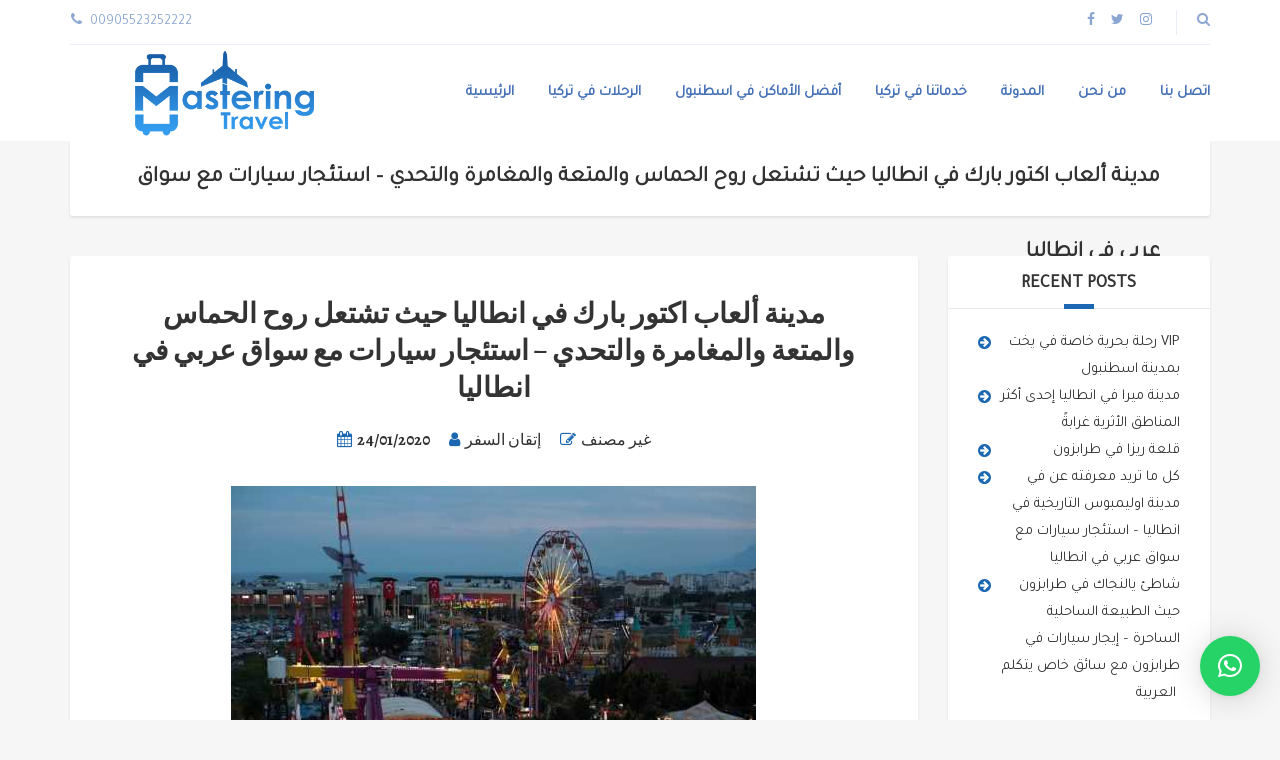

--- FILE ---
content_type: text/html; charset=UTF-8
request_url: https://mastering-travel.com/aktur-park/
body_size: 34100
content:
<!DOCTYPE html>
<html lang="en-US">
<head>
	<meta charset="UTF-8">
<meta name="viewport" content="width=device-width, initial-scale=1.0">
<style>
#wpadminbar #wp-admin-bar-wccp_free_top_button .ab-icon:before {
	content: "\f160";
	color: #02CA02;
	top: 3px;
}
#wpadminbar #wp-admin-bar-wccp_free_top_button .ab-icon {
	transform: rotate(45deg);
}
</style>
<meta name='robots' content='index, follow, max-image-preview:large, max-snippet:-1, max-video-preview:-1' />

	<!-- This site is optimized with the Yoast SEO Premium plugin v21.0 (Yoast SEO v26.8) - https://yoast.com/product/yoast-seo-premium-wordpress/ -->
	<title>مدينة ألعاب اكتور بارك في انطاليا حيث تشتعل روح الحماس والمتعة والمغامرة والتحدي - استئجار سيارات مع سواق عربي في انطاليا - شركة ماسترينغ ترافل Mastering Travel Company</title>
	<link rel="canonical" href="https://mastering-travel.com/aktur-park/" />
	<meta property="og:locale" content="en_US" />
	<meta property="og:type" content="article" />
	<meta property="og:title" content="مدينة ألعاب اكتور بارك في انطاليا حيث تشتعل روح الحماس والمتعة والمغامرة والتحدي - استئجار سيارات مع سواق عربي في انطاليا" />
	<meta property="og:description" content="مدينة ألعاب اكتور بارك في انطاليا Aktur Park تعتبر مدينة ألعاب اكتور بارك انطاليا من اكبر مدن الالعاب في انطاليا وتقع في منطقة كونيالتي الشهيرة. وقد تأسست اكتور لونا بارك انطاليا في عام 1997م ، وتحتوي حديقة ألعاب اكتور بارك في انطاليا الكثير من الالعاب التي ترفع مستوى الأدرينالين إلى أقصى درجاته وتشعل روح الحماسقراءة المزيد" />
	<meta property="og:url" content="https://mastering-travel.com/aktur-park/" />
	<meta property="og:site_name" content="شركة ماسترينغ ترافل Mastering Travel Company" />
	<meta property="article:publisher" content="https://www.facebook.com/mastering.travel.Company" />
	<meta property="article:published_time" content="2020-01-24T20:50:35+00:00" />
	<meta property="article:modified_time" content="2021-05-30T17:00:09+00:00" />
	<meta property="og:image" content="https://mastering-travel.com/wp-content/uploads/2020/01/-ألعاب-اكتور-بارك-في-انطاليا-1-scaled-e1636898547297.jpg" />
	<meta property="og:image:width" content="525" />
	<meta property="og:image:height" content="350" />
	<meta property="og:image:type" content="image/jpeg" />
	<meta name="author" content="إتقان السفر" />
	<meta name="twitter:card" content="summary_large_image" />
	<meta name="twitter:creator" content="@TravelMastering" />
	<meta name="twitter:site" content="@TravelMastering" />
	<meta name="twitter:label1" content="Written by" />
	<meta name="twitter:data1" content="إتقان السفر" />
	<script type="application/ld+json" class="yoast-schema-graph">{"@context":"https://schema.org","@graph":[{"@type":"Article","@id":"https://mastering-travel.com/aktur-park/#article","isPartOf":{"@id":"https://mastering-travel.com/aktur-park/"},"author":{"name":"إتقان السفر","@id":"https://mastering-travel.com/#/schema/person/66c97be4bd1f82f6b66c719029ed2a18"},"headline":"مدينة ألعاب اكتور بارك في انطاليا حيث تشتعل روح الحماس والمتعة والمغامرة والتحدي &#8211; استئجار سيارات مع سواق عربي في انطاليا","datePublished":"2020-01-24T20:50:35+00:00","dateModified":"2021-05-30T17:00:09+00:00","mainEntityOfPage":{"@id":"https://mastering-travel.com/aktur-park/"},"wordCount":64,"commentCount":0,"publisher":{"@id":"https://mastering-travel.com/#organization"},"image":{"@id":"https://mastering-travel.com/aktur-park/#primaryimage"},"thumbnailUrl":"https://mastering-travel.com/wp-content/uploads/2020/01/-ألعاب-اكتور-بارك-في-انطاليا-1-scaled-e1636898547297.jpg","keywords":["Aktur Park","أجمل حدائق الألعاب في انطاليا","أجمل حديقة ألعاب في انطاليا","أجمل مدن الألعاب في انطاليا","أجمل مدن الملاهي في انطاليا","أجمل مدينة ألعاب في انطاليا","أجمل مدينة ملاهي في انطاليا","أرخص حدائق الألعاب في انطاليا","أرخص حديقة ألعاب في انطاليا","أرخص مدن الألعاب في انطاليا","أرخص مدن الملاهي في انطاليا","أرخص مدينة ألعاب في انطاليا","أرخص مدينة ملاهي في انطاليا","أشهر حدائق الألعاب في انطاليا","أشهر حديقة ألعاب في انطاليا","أشهر مدن الألعاب في انطاليا","أشهر مدن الملاهي في انطاليا","أشهر مدينة ألعاب في انطاليا","أشهر مدينة ملاهي في انطاليا","أفضل حدائق الألعاب في انطاليا","أفضل حديقة ألعاب في انطاليا","أفضل مدن الألعاب في انطاليا","أفضل مدن الملاهي في انطاليا","أفضل مدينة ألعاب في انطاليا","أفضل مدينة ملاهي في انطاليا","أهم حدائق الألعاب في انطاليا","أهم حديقة ألعاب في انطاليا","أهم مدن الألعاب في انطاليا","أهم مدن الملاهي في انطاليا","أهم مدينة ألعاب في انطاليا","أهم مدينة ملاهي في انطاليا","استئجار سيارات مع سواق عربي في انطاليا","اشهر الفنادق في كونيا التي انطاليا","اشهر المطاعم في كونيا التي انطاليا","اشهر المقاهي في كونيا التي انطاليا","حديقة ألعاب اكتور انطاليا","حديقة ألعاب اكتور بارك انطاليا","حديقة ألعاب اكتور بارك في انطاليا","حديقة ألعاب اكتور في انطاليا","حديقة ألعاب اكتور لونا بارك انطاليا","حديقة ألعاب اكتور لونا بارك في انطاليا","مدينة ألعاب اكتور انطاليا","مدينة ألعاب اكتور بارك انطاليا","مدينة ألعاب اكتور بارك في انطاليا","مدينة ألعاب اكتور في انطاليا","مدينة ألعاب اكتور لونا بارك انطاليا","مدينة ألعاب اكتور لونا بارك في انطاليا","مدينة ملاهي اكتور انطاليا","مدينة ملاهي اكتور بارك انطاليا","مدينة ملاهي اكتور بارك في انطاليا","مدينة ملاهي اكتور في انطاليا","مدينة ملاهي اكتور لونا بارك انطاليا","مدينة ملاهي اكتور لونا بارك في انطاليا"],"articleSection":["غير مصنف"],"inLanguage":"en-US","potentialAction":[{"@type":"CommentAction","name":"Comment","target":["https://mastering-travel.com/aktur-park/#respond"]}]},{"@type":"WebPage","@id":"https://mastering-travel.com/aktur-park/","url":"https://mastering-travel.com/aktur-park/","name":"مدينة ألعاب اكتور بارك في انطاليا حيث تشتعل روح الحماس والمتعة والمغامرة والتحدي - استئجار سيارات مع سواق عربي في انطاليا - شركة ماسترينغ ترافل Mastering Travel Company","isPartOf":{"@id":"https://mastering-travel.com/#website"},"primaryImageOfPage":{"@id":"https://mastering-travel.com/aktur-park/#primaryimage"},"image":{"@id":"https://mastering-travel.com/aktur-park/#primaryimage"},"thumbnailUrl":"https://mastering-travel.com/wp-content/uploads/2020/01/-ألعاب-اكتور-بارك-في-انطاليا-1-scaled-e1636898547297.jpg","datePublished":"2020-01-24T20:50:35+00:00","dateModified":"2021-05-30T17:00:09+00:00","breadcrumb":{"@id":"https://mastering-travel.com/aktur-park/#breadcrumb"},"inLanguage":"en-US","potentialAction":[{"@type":"ReadAction","target":["https://mastering-travel.com/aktur-park/"]}]},{"@type":"ImageObject","inLanguage":"en-US","@id":"https://mastering-travel.com/aktur-park/#primaryimage","url":"https://mastering-travel.com/wp-content/uploads/2020/01/-ألعاب-اكتور-بارك-في-انطاليا-1-scaled-e1636898547297.jpg","contentUrl":"https://mastering-travel.com/wp-content/uploads/2020/01/-ألعاب-اكتور-بارك-في-انطاليا-1-scaled-e1636898547297.jpg","width":525,"height":350},{"@type":"BreadcrumbList","@id":"https://mastering-travel.com/aktur-park/#breadcrumb","itemListElement":[{"@type":"ListItem","position":1,"name":"Home","item":"https://mastering-travel.com/"},{"@type":"ListItem","position":2,"name":"المدونة","item":"https://mastering-travel.com/blog-2/"},{"@type":"ListItem","position":3,"name":"مدينة ألعاب اكتور بارك في انطاليا حيث تشتعل روح الحماس والمتعة والمغامرة والتحدي &#8211; استئجار سيارات مع سواق عربي في انطاليا"}]},{"@type":"WebSite","@id":"https://mastering-travel.com/#website","url":"https://mastering-travel.com/","name":"شركة ماسترينغ ترافل Mastering Travel Company","description":"شركة سياحة ورحلات في تركيا - تأجير سيارات مع سائق خاص في اسطنبول","publisher":{"@id":"https://mastering-travel.com/#organization"},"potentialAction":[{"@type":"SearchAction","target":{"@type":"EntryPoint","urlTemplate":"https://mastering-travel.com/?s={search_term_string}"},"query-input":{"@type":"PropertyValueSpecification","valueRequired":true,"valueName":"search_term_string"}}],"inLanguage":"en-US"},{"@type":"Organization","@id":"https://mastering-travel.com/#organization","name":"Mastering Travel","url":"https://mastering-travel.com/","logo":{"@type":"ImageObject","inLanguage":"en-US","@id":"https://mastering-travel.com/#/schema/logo/image/","url":"https://mastering-travel.com/wp-content/uploads/2022/02/LOGO.png","contentUrl":"https://mastering-travel.com/wp-content/uploads/2022/02/LOGO.png","width":2778,"height":1393,"caption":"Mastering Travel"},"image":{"@id":"https://mastering-travel.com/#/schema/logo/image/"},"sameAs":["https://www.facebook.com/mastering.travel.Company","https://x.com/TravelMastering","https://www.instagram.com/masteringtravel/"]},{"@type":"Person","@id":"https://mastering-travel.com/#/schema/person/66c97be4bd1f82f6b66c719029ed2a18","name":"إتقان السفر","image":{"@type":"ImageObject","inLanguage":"en-US","@id":"https://mastering-travel.com/#/schema/person/image/","url":"https://secure.gravatar.com/avatar/f60867d6fdaa3a1c38b40f4bf93f9a59ad6244819a6e76343ef040f66eeeec58?s=96&d=mm&r=g","contentUrl":"https://secure.gravatar.com/avatar/f60867d6fdaa3a1c38b40f4bf93f9a59ad6244819a6e76343ef040f66eeeec58?s=96&d=mm&r=g","caption":"إتقان السفر"},"url":"https://mastering-travel.com/author/admin/"}]}</script>
	<!-- / Yoast SEO Premium plugin. -->


<link rel='dns-prefetch' href='//www.googletagmanager.com' />
<link rel='dns-prefetch' href='//fonts.googleapis.com' />
<link rel="alternate" type="application/rss+xml" title="شركة ماسترينغ ترافل Mastering Travel Company &raquo; Feed" href="https://mastering-travel.com/feed/" />
<link rel="alternate" type="application/rss+xml" title="شركة ماسترينغ ترافل Mastering Travel Company &raquo; Comments Feed" href="https://mastering-travel.com/comments/feed/" />
<link rel="alternate" type="application/rss+xml" title="شركة ماسترينغ ترافل Mastering Travel Company &raquo; مدينة ألعاب اكتور بارك في انطاليا حيث تشتعل روح الحماس والمتعة والمغامرة والتحدي &#8211; استئجار سيارات مع سواق عربي في انطاليا Comments Feed" href="https://mastering-travel.com/aktur-park/feed/" />
<link rel="alternate" title="oEmbed (JSON)" type="application/json+oembed" href="https://mastering-travel.com/wp-json/oembed/1.0/embed?url=https%3A%2F%2Fmastering-travel.com%2Faktur-park%2F" />
<link rel="alternate" title="oEmbed (XML)" type="text/xml+oembed" href="https://mastering-travel.com/wp-json/oembed/1.0/embed?url=https%3A%2F%2Fmastering-travel.com%2Faktur-park%2F&#038;format=xml" />
<style id='wp-img-auto-sizes-contain-inline-css' type='text/css'>
img:is([sizes=auto i],[sizes^="auto," i]){contain-intrinsic-size:3000px 1500px}
/*# sourceURL=wp-img-auto-sizes-contain-inline-css */
</style>
<link data-minify="1" rel='stylesheet' id='beeteam_front_fontawsome_css-css' href='https://mastering-travel.com/wp-content/cache/min/1/wp-content/plugins/ultimate-layouts-vc/assets/front-end/fontawesome/css/font-awesome.min.css?ver=1755435237' type='text/css' media='all' />
<link data-minify="1" rel='stylesheet' id='beeteam_front_animate_css-css' href='https://mastering-travel.com/wp-content/cache/min/1/wp-content/plugins/ultimate-layouts-vc/assets/front-end/animate.css?ver=1755435237' type='text/css' media='all' />
<link data-minify="1" rel='stylesheet' id='beeteam_front_slick_css-css' href='https://mastering-travel.com/wp-content/cache/min/1/wp-content/plugins/ultimate-layouts-vc/assets/front-end/slick/slick.css?ver=1755435237' type='text/css' media='all' />
<link data-minify="1" rel='stylesheet' id='beeteam_front_loadawsome_css-css' href='https://mastering-travel.com/wp-content/cache/min/1/wp-content/plugins/ultimate-layouts-vc/assets/front-end/loaders.css?ver=1755435237' type='text/css' media='all' />
<link data-minify="1" rel='stylesheet' id='beeteam_front_priority_css-css' href='https://mastering-travel.com/wp-content/cache/min/1/wp-content/plugins/ultimate-layouts-vc/assets/front-end/priority-navigation/priority-nav-core.css?ver=1755435237' type='text/css' media='all' />
<link data-minify="1" rel='stylesheet' id='beeteam_front_hover_css-css' href='https://mastering-travel.com/wp-content/cache/min/1/wp-content/plugins/ultimate-layouts-vc/assets/front-end/hover-css/hover.css?ver=1755435237' type='text/css' media='all' />
<link data-minify="1" rel='stylesheet' id='beeteam_front_pagination_css-css' href='https://mastering-travel.com/wp-content/cache/min/1/wp-content/plugins/ultimate-layouts-vc/assets/front-end/pagination/pagination.css?ver=1755435237' type='text/css' media='all' />
<link rel='stylesheet' id='beeteam_front_malihu_css-css' href='https://mastering-travel.com/wp-content/plugins/ultimate-layouts-vc/assets/front-end/malihuscroll/jquery.mCustomScrollbar.min.css?ver=2.2.0' type='text/css' media='all' />
<style id='wp-emoji-styles-inline-css' type='text/css'>

	img.wp-smiley, img.emoji {
		display: inline !important;
		border: none !important;
		box-shadow: none !important;
		height: 1em !important;
		width: 1em !important;
		margin: 0 0.07em !important;
		vertical-align: -0.1em !important;
		background: none !important;
		padding: 0 !important;
	}
/*# sourceURL=wp-emoji-styles-inline-css */
</style>
<style id='wp-block-library-inline-css' type='text/css'>
:root{--wp-block-synced-color:#7a00df;--wp-block-synced-color--rgb:122,0,223;--wp-bound-block-color:var(--wp-block-synced-color);--wp-editor-canvas-background:#ddd;--wp-admin-theme-color:#007cba;--wp-admin-theme-color--rgb:0,124,186;--wp-admin-theme-color-darker-10:#006ba1;--wp-admin-theme-color-darker-10--rgb:0,107,160.5;--wp-admin-theme-color-darker-20:#005a87;--wp-admin-theme-color-darker-20--rgb:0,90,135;--wp-admin-border-width-focus:2px}@media (min-resolution:192dpi){:root{--wp-admin-border-width-focus:1.5px}}.wp-element-button{cursor:pointer}:root .has-very-light-gray-background-color{background-color:#eee}:root .has-very-dark-gray-background-color{background-color:#313131}:root .has-very-light-gray-color{color:#eee}:root .has-very-dark-gray-color{color:#313131}:root .has-vivid-green-cyan-to-vivid-cyan-blue-gradient-background{background:linear-gradient(135deg,#00d084,#0693e3)}:root .has-purple-crush-gradient-background{background:linear-gradient(135deg,#34e2e4,#4721fb 50%,#ab1dfe)}:root .has-hazy-dawn-gradient-background{background:linear-gradient(135deg,#faaca8,#dad0ec)}:root .has-subdued-olive-gradient-background{background:linear-gradient(135deg,#fafae1,#67a671)}:root .has-atomic-cream-gradient-background{background:linear-gradient(135deg,#fdd79a,#004a59)}:root .has-nightshade-gradient-background{background:linear-gradient(135deg,#330968,#31cdcf)}:root .has-midnight-gradient-background{background:linear-gradient(135deg,#020381,#2874fc)}:root{--wp--preset--font-size--normal:16px;--wp--preset--font-size--huge:42px}.has-regular-font-size{font-size:1em}.has-larger-font-size{font-size:2.625em}.has-normal-font-size{font-size:var(--wp--preset--font-size--normal)}.has-huge-font-size{font-size:var(--wp--preset--font-size--huge)}.has-text-align-center{text-align:center}.has-text-align-left{text-align:left}.has-text-align-right{text-align:right}.has-fit-text{white-space:nowrap!important}#end-resizable-editor-section{display:none}.aligncenter{clear:both}.items-justified-left{justify-content:flex-start}.items-justified-center{justify-content:center}.items-justified-right{justify-content:flex-end}.items-justified-space-between{justify-content:space-between}.screen-reader-text{border:0;clip-path:inset(50%);height:1px;margin:-1px;overflow:hidden;padding:0;position:absolute;width:1px;word-wrap:normal!important}.screen-reader-text:focus{background-color:#ddd;clip-path:none;color:#444;display:block;font-size:1em;height:auto;left:5px;line-height:normal;padding:15px 23px 14px;text-decoration:none;top:5px;width:auto;z-index:100000}html :where(.has-border-color){border-style:solid}html :where([style*=border-top-color]){border-top-style:solid}html :where([style*=border-right-color]){border-right-style:solid}html :where([style*=border-bottom-color]){border-bottom-style:solid}html :where([style*=border-left-color]){border-left-style:solid}html :where([style*=border-width]){border-style:solid}html :where([style*=border-top-width]){border-top-style:solid}html :where([style*=border-right-width]){border-right-style:solid}html :where([style*=border-bottom-width]){border-bottom-style:solid}html :where([style*=border-left-width]){border-left-style:solid}html :where(img[class*=wp-image-]){height:auto;max-width:100%}:where(figure){margin:0 0 1em}html :where(.is-position-sticky){--wp-admin--admin-bar--position-offset:var(--wp-admin--admin-bar--height,0px)}@media screen and (max-width:600px){html :where(.is-position-sticky){--wp-admin--admin-bar--position-offset:0px}}

/*# sourceURL=wp-block-library-inline-css */
</style><link data-minify="1" rel='stylesheet' id='wc-blocks-style-css' href='https://mastering-travel.com/wp-content/cache/min/1/wp-content/plugins/woocommerce/assets/client/blocks/wc-blocks.css?ver=1755435237' type='text/css' media='all' />
<style id='global-styles-inline-css' type='text/css'>
:root{--wp--preset--aspect-ratio--square: 1;--wp--preset--aspect-ratio--4-3: 4/3;--wp--preset--aspect-ratio--3-4: 3/4;--wp--preset--aspect-ratio--3-2: 3/2;--wp--preset--aspect-ratio--2-3: 2/3;--wp--preset--aspect-ratio--16-9: 16/9;--wp--preset--aspect-ratio--9-16: 9/16;--wp--preset--color--black: #000000;--wp--preset--color--cyan-bluish-gray: #abb8c3;--wp--preset--color--white: #ffffff;--wp--preset--color--pale-pink: #f78da7;--wp--preset--color--vivid-red: #cf2e2e;--wp--preset--color--luminous-vivid-orange: #ff6900;--wp--preset--color--luminous-vivid-amber: #fcb900;--wp--preset--color--light-green-cyan: #7bdcb5;--wp--preset--color--vivid-green-cyan: #00d084;--wp--preset--color--pale-cyan-blue: #8ed1fc;--wp--preset--color--vivid-cyan-blue: #0693e3;--wp--preset--color--vivid-purple: #9b51e0;--wp--preset--gradient--vivid-cyan-blue-to-vivid-purple: linear-gradient(135deg,rgb(6,147,227) 0%,rgb(155,81,224) 100%);--wp--preset--gradient--light-green-cyan-to-vivid-green-cyan: linear-gradient(135deg,rgb(122,220,180) 0%,rgb(0,208,130) 100%);--wp--preset--gradient--luminous-vivid-amber-to-luminous-vivid-orange: linear-gradient(135deg,rgb(252,185,0) 0%,rgb(255,105,0) 100%);--wp--preset--gradient--luminous-vivid-orange-to-vivid-red: linear-gradient(135deg,rgb(255,105,0) 0%,rgb(207,46,46) 100%);--wp--preset--gradient--very-light-gray-to-cyan-bluish-gray: linear-gradient(135deg,rgb(238,238,238) 0%,rgb(169,184,195) 100%);--wp--preset--gradient--cool-to-warm-spectrum: linear-gradient(135deg,rgb(74,234,220) 0%,rgb(151,120,209) 20%,rgb(207,42,186) 40%,rgb(238,44,130) 60%,rgb(251,105,98) 80%,rgb(254,248,76) 100%);--wp--preset--gradient--blush-light-purple: linear-gradient(135deg,rgb(255,206,236) 0%,rgb(152,150,240) 100%);--wp--preset--gradient--blush-bordeaux: linear-gradient(135deg,rgb(254,205,165) 0%,rgb(254,45,45) 50%,rgb(107,0,62) 100%);--wp--preset--gradient--luminous-dusk: linear-gradient(135deg,rgb(255,203,112) 0%,rgb(199,81,192) 50%,rgb(65,88,208) 100%);--wp--preset--gradient--pale-ocean: linear-gradient(135deg,rgb(255,245,203) 0%,rgb(182,227,212) 50%,rgb(51,167,181) 100%);--wp--preset--gradient--electric-grass: linear-gradient(135deg,rgb(202,248,128) 0%,rgb(113,206,126) 100%);--wp--preset--gradient--midnight: linear-gradient(135deg,rgb(2,3,129) 0%,rgb(40,116,252) 100%);--wp--preset--font-size--small: 13px;--wp--preset--font-size--medium: 20px;--wp--preset--font-size--large: 36px;--wp--preset--font-size--x-large: 42px;--wp--preset--spacing--20: 0.44rem;--wp--preset--spacing--30: 0.67rem;--wp--preset--spacing--40: 1rem;--wp--preset--spacing--50: 1.5rem;--wp--preset--spacing--60: 2.25rem;--wp--preset--spacing--70: 3.38rem;--wp--preset--spacing--80: 5.06rem;--wp--preset--shadow--natural: 6px 6px 9px rgba(0, 0, 0, 0.2);--wp--preset--shadow--deep: 12px 12px 50px rgba(0, 0, 0, 0.4);--wp--preset--shadow--sharp: 6px 6px 0px rgba(0, 0, 0, 0.2);--wp--preset--shadow--outlined: 6px 6px 0px -3px rgb(255, 255, 255), 6px 6px rgb(0, 0, 0);--wp--preset--shadow--crisp: 6px 6px 0px rgb(0, 0, 0);}:where(.is-layout-flex){gap: 0.5em;}:where(.is-layout-grid){gap: 0.5em;}body .is-layout-flex{display: flex;}.is-layout-flex{flex-wrap: wrap;align-items: center;}.is-layout-flex > :is(*, div){margin: 0;}body .is-layout-grid{display: grid;}.is-layout-grid > :is(*, div){margin: 0;}:where(.wp-block-columns.is-layout-flex){gap: 2em;}:where(.wp-block-columns.is-layout-grid){gap: 2em;}:where(.wp-block-post-template.is-layout-flex){gap: 1.25em;}:where(.wp-block-post-template.is-layout-grid){gap: 1.25em;}.has-black-color{color: var(--wp--preset--color--black) !important;}.has-cyan-bluish-gray-color{color: var(--wp--preset--color--cyan-bluish-gray) !important;}.has-white-color{color: var(--wp--preset--color--white) !important;}.has-pale-pink-color{color: var(--wp--preset--color--pale-pink) !important;}.has-vivid-red-color{color: var(--wp--preset--color--vivid-red) !important;}.has-luminous-vivid-orange-color{color: var(--wp--preset--color--luminous-vivid-orange) !important;}.has-luminous-vivid-amber-color{color: var(--wp--preset--color--luminous-vivid-amber) !important;}.has-light-green-cyan-color{color: var(--wp--preset--color--light-green-cyan) !important;}.has-vivid-green-cyan-color{color: var(--wp--preset--color--vivid-green-cyan) !important;}.has-pale-cyan-blue-color{color: var(--wp--preset--color--pale-cyan-blue) !important;}.has-vivid-cyan-blue-color{color: var(--wp--preset--color--vivid-cyan-blue) !important;}.has-vivid-purple-color{color: var(--wp--preset--color--vivid-purple) !important;}.has-black-background-color{background-color: var(--wp--preset--color--black) !important;}.has-cyan-bluish-gray-background-color{background-color: var(--wp--preset--color--cyan-bluish-gray) !important;}.has-white-background-color{background-color: var(--wp--preset--color--white) !important;}.has-pale-pink-background-color{background-color: var(--wp--preset--color--pale-pink) !important;}.has-vivid-red-background-color{background-color: var(--wp--preset--color--vivid-red) !important;}.has-luminous-vivid-orange-background-color{background-color: var(--wp--preset--color--luminous-vivid-orange) !important;}.has-luminous-vivid-amber-background-color{background-color: var(--wp--preset--color--luminous-vivid-amber) !important;}.has-light-green-cyan-background-color{background-color: var(--wp--preset--color--light-green-cyan) !important;}.has-vivid-green-cyan-background-color{background-color: var(--wp--preset--color--vivid-green-cyan) !important;}.has-pale-cyan-blue-background-color{background-color: var(--wp--preset--color--pale-cyan-blue) !important;}.has-vivid-cyan-blue-background-color{background-color: var(--wp--preset--color--vivid-cyan-blue) !important;}.has-vivid-purple-background-color{background-color: var(--wp--preset--color--vivid-purple) !important;}.has-black-border-color{border-color: var(--wp--preset--color--black) !important;}.has-cyan-bluish-gray-border-color{border-color: var(--wp--preset--color--cyan-bluish-gray) !important;}.has-white-border-color{border-color: var(--wp--preset--color--white) !important;}.has-pale-pink-border-color{border-color: var(--wp--preset--color--pale-pink) !important;}.has-vivid-red-border-color{border-color: var(--wp--preset--color--vivid-red) !important;}.has-luminous-vivid-orange-border-color{border-color: var(--wp--preset--color--luminous-vivid-orange) !important;}.has-luminous-vivid-amber-border-color{border-color: var(--wp--preset--color--luminous-vivid-amber) !important;}.has-light-green-cyan-border-color{border-color: var(--wp--preset--color--light-green-cyan) !important;}.has-vivid-green-cyan-border-color{border-color: var(--wp--preset--color--vivid-green-cyan) !important;}.has-pale-cyan-blue-border-color{border-color: var(--wp--preset--color--pale-cyan-blue) !important;}.has-vivid-cyan-blue-border-color{border-color: var(--wp--preset--color--vivid-cyan-blue) !important;}.has-vivid-purple-border-color{border-color: var(--wp--preset--color--vivid-purple) !important;}.has-vivid-cyan-blue-to-vivid-purple-gradient-background{background: var(--wp--preset--gradient--vivid-cyan-blue-to-vivid-purple) !important;}.has-light-green-cyan-to-vivid-green-cyan-gradient-background{background: var(--wp--preset--gradient--light-green-cyan-to-vivid-green-cyan) !important;}.has-luminous-vivid-amber-to-luminous-vivid-orange-gradient-background{background: var(--wp--preset--gradient--luminous-vivid-amber-to-luminous-vivid-orange) !important;}.has-luminous-vivid-orange-to-vivid-red-gradient-background{background: var(--wp--preset--gradient--luminous-vivid-orange-to-vivid-red) !important;}.has-very-light-gray-to-cyan-bluish-gray-gradient-background{background: var(--wp--preset--gradient--very-light-gray-to-cyan-bluish-gray) !important;}.has-cool-to-warm-spectrum-gradient-background{background: var(--wp--preset--gradient--cool-to-warm-spectrum) !important;}.has-blush-light-purple-gradient-background{background: var(--wp--preset--gradient--blush-light-purple) !important;}.has-blush-bordeaux-gradient-background{background: var(--wp--preset--gradient--blush-bordeaux) !important;}.has-luminous-dusk-gradient-background{background: var(--wp--preset--gradient--luminous-dusk) !important;}.has-pale-ocean-gradient-background{background: var(--wp--preset--gradient--pale-ocean) !important;}.has-electric-grass-gradient-background{background: var(--wp--preset--gradient--electric-grass) !important;}.has-midnight-gradient-background{background: var(--wp--preset--gradient--midnight) !important;}.has-small-font-size{font-size: var(--wp--preset--font-size--small) !important;}.has-medium-font-size{font-size: var(--wp--preset--font-size--medium) !important;}.has-large-font-size{font-size: var(--wp--preset--font-size--large) !important;}.has-x-large-font-size{font-size: var(--wp--preset--font-size--x-large) !important;}
/*# sourceURL=global-styles-inline-css */
</style>

<style id='classic-theme-styles-inline-css' type='text/css'>
/*! This file is auto-generated */
.wp-block-button__link{color:#fff;background-color:#32373c;border-radius:9999px;box-shadow:none;text-decoration:none;padding:calc(.667em + 2px) calc(1.333em + 2px);font-size:1.125em}.wp-block-file__button{background:#32373c;color:#fff;text-decoration:none}
/*# sourceURL=/wp-includes/css/classic-themes.min.css */
</style>
<link data-minify="1" rel='stylesheet' id='contact-form-7-css' href='https://mastering-travel.com/wp-content/cache/min/1/wp-content/plugins/contact-form-7/includes/css/styles.css?ver=1755435237' type='text/css' media='all' />
<link data-minify="1" rel='stylesheet' id='dashicons-css' href='https://mastering-travel.com/wp-content/cache/min/1/wp-includes/css/dashicons.min.css?ver=1755435237' type='text/css' media='all' />
<link data-minify="1" rel='stylesheet' id='kodex-posts-likes-css' href='https://mastering-travel.com/wp-content/cache/min/1/wp-content/plugins/kodex-posts-likes/public/css/kodex-posts-likes-public.css?ver=1755435237' type='text/css' media='all' />
<link data-minify="1" rel='stylesheet' id='woocommerce-layout-css' href='https://mastering-travel.com/wp-content/cache/min/1/wp-content/plugins/woocommerce/assets/css/woocommerce-layout.css?ver=1755435237' type='text/css' media='all' />
<link data-minify="1" rel='stylesheet' id='woocommerce-smallscreen-css' href='https://mastering-travel.com/wp-content/cache/min/1/wp-content/plugins/woocommerce/assets/css/woocommerce-smallscreen.css?ver=1755435237' type='text/css' media='only screen and (max-width: 768px)' />
<link data-minify="1" rel='stylesheet' id='woocommerce-general-css' href='https://mastering-travel.com/wp-content/cache/min/1/wp-content/plugins/woocommerce/assets/css/woocommerce.css?ver=1755435237' type='text/css' media='all' />
<style id='woocommerce-inline-inline-css' type='text/css'>
.woocommerce form .form-row .required { visibility: visible; }
/*# sourceURL=woocommerce-inline-inline-css */
</style>
<link rel='stylesheet' id='googlefonts-css' href='https://fonts.googleapis.com/css?family=Tajawal:400&subset=latin,arabic' type='text/css' media='all' />
<link rel='stylesheet' id='ez-toc-css' href='https://mastering-travel.com/wp-content/plugins/easy-table-of-contents/assets/css/screen.min.css?ver=2.0.80' type='text/css' media='all' />
<style id='ez-toc-inline-css' type='text/css'>
div#ez-toc-container .ez-toc-title {font-size: 120%;}div#ez-toc-container .ez-toc-title {font-weight: 600;}div#ez-toc-container ul li , div#ez-toc-container ul li a {font-size: 14pt;}div#ez-toc-container ul li , div#ez-toc-container ul li a {font-weight: 500;}div#ez-toc-container nav ul ul li {font-size: 90%;}div#ez-toc-container {background: #efefef;border: 1px solid #878787;}div#ez-toc-container p.ez-toc-title , #ez-toc-container .ez_toc_custom_title_icon , #ez-toc-container .ez_toc_custom_toc_icon {color: #1e73be;}div#ez-toc-container ul.ez-toc-list a {color: #1e73be;}div#ez-toc-container ul.ez-toc-list a:hover {color: #1e73be;}div#ez-toc-container ul.ez-toc-list a:visited {color: #1e73be;}.ez-toc-counter nav ul li a::before {color: ;}.ez-toc-box-title {font-weight: bold; margin-bottom: 10px; text-align: center; text-transform: uppercase; letter-spacing: 1px; color: #666; padding-bottom: 5px;position:absolute;top:-4%;left:5%;background-color: inherit;transition: top 0.3s ease;}.ez-toc-box-title.toc-closed {top:-25%;}
/*# sourceURL=ez-toc-inline-css */
</style>
<link data-minify="1" rel='stylesheet' id='theme-addons-css' href='https://mastering-travel.com/wp-content/cache/min/1/wp-content/themes/adventure-tours/assets/csslib/theme-addons.min.css?ver=1755435237' type='text/css' media='all' />
<link data-minify="1" rel='stylesheet' id='adventure-tours-style-css' href='https://mastering-travel.com/wp-content/cache/min/1/wp-content/uploads/adventure-tours-assets/main-custom.css?ver=1755435237' type='text/css' media='all' />
<link rel='stylesheet' id='theme-font-google-fonts-css' href='//fonts.googleapis.com/css?family=Almendra%3A400normal%2C700normal%7CAlegreya%3A700normal&#038;ver=6.9' type='text/css' media='all' />
<link rel='stylesheet' id='child-style-css' href='https://mastering-travel.com/wp-content/themes/adventure-tours-child/style.css?ver=6.9' type='text/css' media='all' />
<link data-minify="1" rel='stylesheet' id='icons-font-77f053cbb958dcea97f6b83757b6fa13-css' href='https://mastering-travel.com/wp-content/cache/min/1/wp-content/themes/adventure-tours/assets/csslib/adventure-tours-icons.css?ver=1755435237' type='text/css' media='all' />
<link data-minify="1" rel='stylesheet' id='ul_bete_front_css-css' href='https://mastering-travel.com/wp-content/cache/min/1/wp-content/plugins/ultimate-layouts-vc/assets/front-end/core.css?ver=1755435237' type='text/css' media='all' />
<script data-minify="1" type="text/javascript" src="https://mastering-travel.com/wp-content/cache/min/1/wp-content/plugins/ultimate-layouts-vc/assets/front-end/lazysizes.js?ver=1755435237" id="beeteam_front_lazysizes_js-js"></script>
<script type="text/javascript" src="https://mastering-travel.com/wp-includes/js/jquery/jquery.min.js?ver=3.7.1" id="jquery-core-js"></script>
<script type="text/javascript" src="https://mastering-travel.com/wp-includes/js/jquery/jquery-migrate.min.js?ver=3.4.1" id="jquery-migrate-js"></script>
<script type="text/javascript" id="kodex-posts-likes-js-extra">
/* <![CDATA[ */
var kodex_posts_likes = {"ajaxurl":"https://mastering-travel.com/wp-admin/admin-ajax.php"};
//# sourceURL=kodex-posts-likes-js-extra
/* ]]> */
</script>
<script data-minify="1" type="text/javascript" src="https://mastering-travel.com/wp-content/cache/min/1/wp-content/plugins/kodex-posts-likes/public/js/kodex-posts-likes-public.js?ver=1755435237" id="kodex-posts-likes-js"></script>
<script type="text/javascript" id="tt4b_ajax_script-js-extra">
/* <![CDATA[ */
var tt4b_script_vars = {"pixel_code":"CVTOBK3C77U7LB59M28G","currency":"USD","country":"TR","advanced_matching":"1"};
//# sourceURL=tt4b_ajax_script-js-extra
/* ]]> */
</script>
<script data-minify="1" type="text/javascript" src="https://mastering-travel.com/wp-content/cache/min/1/wp-content/plugins/tiktok-for-business/admin/js/ajaxSnippet.js?ver=1755435237" id="tt4b_ajax_script-js"></script>
<script type="text/javascript" src="https://mastering-travel.com/wp-content/plugins/woocommerce/assets/js/jquery-blockui/jquery.blockUI.min.js?ver=2.7.0-wc.10.4.3" id="wc-jquery-blockui-js" defer="defer" data-wp-strategy="defer"></script>
<script type="text/javascript" src="https://mastering-travel.com/wp-content/plugins/woocommerce/assets/js/js-cookie/js.cookie.min.js?ver=2.1.4-wc.10.4.3" id="wc-js-cookie-js" defer="defer" data-wp-strategy="defer"></script>
<script type="text/javascript" id="woocommerce-js-extra">
/* <![CDATA[ */
var woocommerce_params = {"ajax_url":"/wp-admin/admin-ajax.php","wc_ajax_url":"/?wc-ajax=%%endpoint%%","i18n_password_show":"Show password","i18n_password_hide":"Hide password"};
//# sourceURL=woocommerce-js-extra
/* ]]> */
</script>
<script type="text/javascript" src="https://mastering-travel.com/wp-content/plugins/woocommerce/assets/js/frontend/woocommerce.min.js?ver=10.4.3" id="woocommerce-js" defer="defer" data-wp-strategy="defer"></script>

<!-- Google tag (gtag.js) snippet added by Site Kit -->
<!-- Google Analytics snippet added by Site Kit -->
<script type="text/javascript" src="https://www.googletagmanager.com/gtag/js?id=G-5W196YSJCS" id="google_gtagjs-js" async></script>
<script type="text/javascript" id="google_gtagjs-js-after">
/* <![CDATA[ */
window.dataLayer = window.dataLayer || [];function gtag(){dataLayer.push(arguments);}
gtag("set","linker",{"domains":["mastering-travel.com"]});
gtag("js", new Date());
gtag("set", "developer_id.dZTNiMT", true);
gtag("config", "G-5W196YSJCS", {"googlesitekit_post_type":"post"});
//# sourceURL=google_gtagjs-js-after
/* ]]> */
</script>
<script></script><link rel="https://api.w.org/" href="https://mastering-travel.com/wp-json/" /><link rel="alternate" title="JSON" type="application/json" href="https://mastering-travel.com/wp-json/wp/v2/posts/6780" /><link rel="EditURI" type="application/rsd+xml" title="RSD" href="https://mastering-travel.com/xmlrpc.php?rsd" />
<meta name="generator" content="WordPress 6.9" />
<meta name="generator" content="WooCommerce 10.4.3" />
<link rel='shortlink' href='https://mastering-travel.com/?p=6780' />
<meta name="generator" content="Site Kit by Google 1.170.0" /><!-- Google Tag Manager -->
<script>(function(w,d,s,l,i){w[l]=w[l]||[];w[l].push({'gtm.start':
new Date().getTime(),event:'gtm.js'});var f=d.getElementsByTagName(s)[0],
j=d.createElement(s),dl=l!='dataLayer'?'&l='+l:'';j.async=true;j.src=
'https://www.googletagmanager.com/gtm.js?id='+i+dl;f.parentNode.insertBefore(j,f);
})(window,document,'script','dataLayer','GTM-M2S799MN');</script>
<!-- End Google Tag Manager -->

<!-- Google tag (gtag.js) -->
<script async src="https://www.googletagmanager.com/gtag/js?id=AW-778854134"></script>
<script>
  window.dataLayer = window.dataLayer || [];
  function gtag(){dataLayer.push(arguments);}
  gtag('js', new Date());

  gtag('config', 'AW-778854134');
</script>

<!-- Event snippet for Whatsapp Contcat conversion page
In your html page, add the snippet and call gtag_report_conversion when someone clicks on the chosen link or button. -->
<script>
function gtag_report_conversion(url) {
  var callback = function () {
    if (typeof(url) != 'undefined') {
      window.location = url;
    }
  };
  gtag('event', 'conversion', {
      'send_to': 'AW-778854134/HKngCOiLv9sZEPa9sfMC',
      'event_callback': callback
  });
  return false;
}
</script>

<!-- TikTok Pixel Code Start -->
<script>
!function (w, d, t) {
  w.TiktokAnalyticsObject=t;var ttq=w[t]=w[t]||[];ttq.methods=["page","track","identify","instances","debug","on","off","once","ready","alias","group","enableCookie","disableCookie","holdConsent","revokeConsent","grantConsent"],ttq.setAndDefer=function(t,e){t[e]=function(){t.push([e].concat(Array.prototype.slice.call(arguments,0)))}};for(var i=0;i<ttq.methods.length;i++)ttq.setAndDefer(ttq,ttq.methods[i]);ttq.instance=function(t){for(
var e=ttq._i[t]||[],n=0;n<ttq.methods.length;n++)ttq.setAndDefer(e,ttq.methods[n]);return e},ttq.load=function(e,n){var r="https://analytics.tiktok.com/i18n/pixel/events.js",o=n&&n.partner;ttq._i=ttq._i||{},ttq._i[e]=[],ttq._i[e]._u=r,ttq._t=ttq._t||{},ttq._t[e]=+new Date,ttq._o=ttq._o||{},ttq._o[e]=n||{};n=document.createElement("script")
;n.type="text/javascript",n.async=!0,n.src=r+"?sdkid="+e+"&lib="+t;e=document.getElementsByTagName("script")[0];e.parentNode.insertBefore(n,e)};


  ttq.load('CVTOBK3C77U7LB59M28G');
  ttq.page();
}(window, document, 'ttq');
</script>
<!-- TikTok Pixel Code End --><script id="wpcp_disable_selection" type="text/javascript">
var image_save_msg='You are not allowed to save images!';
	var no_menu_msg='Context Menu disabled!';
	var smessage = "Content is protected !!";

function disableEnterKey(e)
{
	var elemtype = e.target.tagName;
	
	elemtype = elemtype.toUpperCase();
	
	if (elemtype == "TEXT" || elemtype == "TEXTAREA" || elemtype == "INPUT" || elemtype == "PASSWORD" || elemtype == "SELECT" || elemtype == "OPTION" || elemtype == "EMBED")
	{
		elemtype = 'TEXT';
	}
	
	if (e.ctrlKey){
     var key;
     if(window.event)
          key = window.event.keyCode;     //IE
     else
          key = e.which;     //firefox (97)
    //if (key != 17) alert(key);
     if (elemtype!= 'TEXT' && (key == 97 || key == 65 || key == 67 || key == 99 || key == 88 || key == 120 || key == 26 || key == 85  || key == 86 || key == 83 || key == 43 || key == 73))
     {
		if(wccp_free_iscontenteditable(e)) return true;
		show_wpcp_message('You are not allowed to copy content or view source');
		return false;
     }else
     	return true;
     }
}


/*For contenteditable tags*/
function wccp_free_iscontenteditable(e)
{
	var e = e || window.event; // also there is no e.target property in IE. instead IE uses window.event.srcElement
  	
	var target = e.target || e.srcElement;

	var elemtype = e.target.nodeName;
	
	elemtype = elemtype.toUpperCase();
	
	var iscontenteditable = "false";
		
	if(typeof target.getAttribute!="undefined" ) iscontenteditable = target.getAttribute("contenteditable"); // Return true or false as string
	
	var iscontenteditable2 = false;
	
	if(typeof target.isContentEditable!="undefined" ) iscontenteditable2 = target.isContentEditable; // Return true or false as boolean

	if(target.parentElement.isContentEditable) iscontenteditable2 = true;
	
	if (iscontenteditable == "true" || iscontenteditable2 == true)
	{
		if(typeof target.style!="undefined" ) target.style.cursor = "text";
		
		return true;
	}
}

////////////////////////////////////
function disable_copy(e)
{	
	var e = e || window.event; // also there is no e.target property in IE. instead IE uses window.event.srcElement
	
	var elemtype = e.target.tagName;
	
	elemtype = elemtype.toUpperCase();
	
	if (elemtype == "TEXT" || elemtype == "TEXTAREA" || elemtype == "INPUT" || elemtype == "PASSWORD" || elemtype == "SELECT" || elemtype == "OPTION" || elemtype == "EMBED")
	{
		elemtype = 'TEXT';
	}
	
	if(wccp_free_iscontenteditable(e)) return true;
	
	var isSafari = /Safari/.test(navigator.userAgent) && /Apple Computer/.test(navigator.vendor);
	
	var checker_IMG = '';
	if (elemtype == "IMG" && checker_IMG == 'checked' && e.detail >= 2) {show_wpcp_message(alertMsg_IMG);return false;}
	if (elemtype != "TEXT")
	{
		if (smessage !== "" && e.detail == 2)
			show_wpcp_message(smessage);
		
		if (isSafari)
			return true;
		else
			return false;
	}	
}

//////////////////////////////////////////
function disable_copy_ie()
{
	var e = e || window.event;
	var elemtype = window.event.srcElement.nodeName;
	elemtype = elemtype.toUpperCase();
	if(wccp_free_iscontenteditable(e)) return true;
	if (elemtype == "IMG") {show_wpcp_message(alertMsg_IMG);return false;}
	if (elemtype != "TEXT" && elemtype != "TEXTAREA" && elemtype != "INPUT" && elemtype != "PASSWORD" && elemtype != "SELECT" && elemtype != "OPTION" && elemtype != "EMBED")
	{
		return false;
	}
}	
function reEnable()
{
	return true;
}
document.onkeydown = disableEnterKey;
document.onselectstart = disable_copy_ie;
if(navigator.userAgent.indexOf('MSIE')==-1)
{
	document.onmousedown = disable_copy;
	document.onclick = reEnable;
}
function disableSelection(target)
{
    //For IE This code will work
    if (typeof target.onselectstart!="undefined")
    target.onselectstart = disable_copy_ie;
    
    //For Firefox This code will work
    else if (typeof target.style.MozUserSelect!="undefined")
    {target.style.MozUserSelect="none";}
    
    //All other  (ie: Opera) This code will work
    else
    target.onmousedown=function(){return false}
    target.style.cursor = "default";
}
//Calling the JS function directly just after body load
window.onload = function(){disableSelection(document.body);};

//////////////////special for safari Start////////////////
var onlongtouch;
var timer;
var touchduration = 1000; //length of time we want the user to touch before we do something

var elemtype = "";
function touchstart(e) {
	var e = e || window.event;
  // also there is no e.target property in IE.
  // instead IE uses window.event.srcElement
  	var target = e.target || e.srcElement;
	
	elemtype = window.event.srcElement.nodeName;
	
	elemtype = elemtype.toUpperCase();
	
	if(!wccp_pro_is_passive()) e.preventDefault();
	if (!timer) {
		timer = setTimeout(onlongtouch, touchduration);
	}
}

function touchend() {
    //stops short touches from firing the event
    if (timer) {
        clearTimeout(timer);
        timer = null;
    }
	onlongtouch();
}

onlongtouch = function(e) { //this will clear the current selection if anything selected
	
	if (elemtype != "TEXT" && elemtype != "TEXTAREA" && elemtype != "INPUT" && elemtype != "PASSWORD" && elemtype != "SELECT" && elemtype != "EMBED" && elemtype != "OPTION")	
	{
		if (window.getSelection) {
			if (window.getSelection().empty) {  // Chrome
			window.getSelection().empty();
			} else if (window.getSelection().removeAllRanges) {  // Firefox
			window.getSelection().removeAllRanges();
			}
		} else if (document.selection) {  // IE?
			document.selection.empty();
		}
		return false;
	}
};

document.addEventListener("DOMContentLoaded", function(event) { 
    window.addEventListener("touchstart", touchstart, false);
    window.addEventListener("touchend", touchend, false);
});

function wccp_pro_is_passive() {

  var cold = false,
  hike = function() {};

  try {
	  const object1 = {};
  var aid = Object.defineProperty(object1, 'passive', {
  get() {cold = true}
  });
  window.addEventListener('test', hike, aid);
  window.removeEventListener('test', hike, aid);
  } catch (e) {}

  return cold;
}
/*special for safari End*/
</script>
<script id="wpcp_disable_Right_Click" type="text/javascript">
document.ondragstart = function() { return false;}
	function nocontext(e) {
	   return false;
	}
	document.oncontextmenu = nocontext;
</script>
<style type='text/css' media='screen'>
	body{ font-family:"Tajawal", arial, sans-serif;}
	h1{ font-family:"Tajawal", arial, sans-serif;}
	h2{ font-family:"Tajawal", arial, sans-serif;}
	h3{ font-family:"Tajawal", arial, sans-serif;}
	h4{ font-family:"Tajawal", arial, sans-serif;}
	h5{ font-family:"Tajawal", arial, sans-serif;}
	h6{ font-family:"Tajawal", arial, sans-serif;}
	blockquote{ font-family:"Tajawal", arial, sans-serif;}
	p{ font-family:"Tajawal", arial, sans-serif;}
	li{ font-family:"Tajawal", arial, sans-serif;}
	letter-spacing: 0px;
</style>
<!-- fonts delivered by Wordpress Google Fonts, a plugin by Adrian3.com -->	<noscript><style>.woocommerce-product-gallery{ opacity: 1 !important; }</style></noscript>
	<meta name="generator" content="Powered by WPBakery Page Builder - drag and drop page builder for WordPress."/>
<meta name="generator" content="Powered by Slider Revolution 6.7.35 - responsive, Mobile-Friendly Slider Plugin for WordPress with comfortable drag and drop interface." />
<link rel="icon" href="https://mastering-travel.com/wp-content/uploads/2018/11/cropped-LOGO-FACEBOOK-32x32.png" sizes="32x32" />
<link rel="icon" href="https://mastering-travel.com/wp-content/uploads/2018/11/cropped-LOGO-FACEBOOK-192x192.png" sizes="192x192" />
<link rel="apple-touch-icon" href="https://mastering-travel.com/wp-content/uploads/2018/11/cropped-LOGO-FACEBOOK-180x180.png" />
<meta name="msapplication-TileImage" content="https://mastering-travel.com/wp-content/uploads/2018/11/cropped-LOGO-FACEBOOK-270x270.png" />
<script>function setREVStartSize(e){
			//window.requestAnimationFrame(function() {
				window.RSIW = window.RSIW===undefined ? window.innerWidth : window.RSIW;
				window.RSIH = window.RSIH===undefined ? window.innerHeight : window.RSIH;
				try {
					var pw = document.getElementById(e.c).parentNode.offsetWidth,
						newh;
					pw = pw===0 || isNaN(pw) || (e.l=="fullwidth" || e.layout=="fullwidth") ? window.RSIW : pw;
					e.tabw = e.tabw===undefined ? 0 : parseInt(e.tabw);
					e.thumbw = e.thumbw===undefined ? 0 : parseInt(e.thumbw);
					e.tabh = e.tabh===undefined ? 0 : parseInt(e.tabh);
					e.thumbh = e.thumbh===undefined ? 0 : parseInt(e.thumbh);
					e.tabhide = e.tabhide===undefined ? 0 : parseInt(e.tabhide);
					e.thumbhide = e.thumbhide===undefined ? 0 : parseInt(e.thumbhide);
					e.mh = e.mh===undefined || e.mh=="" || e.mh==="auto" ? 0 : parseInt(e.mh,0);
					if(e.layout==="fullscreen" || e.l==="fullscreen")
						newh = Math.max(e.mh,window.RSIH);
					else{
						e.gw = Array.isArray(e.gw) ? e.gw : [e.gw];
						for (var i in e.rl) if (e.gw[i]===undefined || e.gw[i]===0) e.gw[i] = e.gw[i-1];
						e.gh = e.el===undefined || e.el==="" || (Array.isArray(e.el) && e.el.length==0)? e.gh : e.el;
						e.gh = Array.isArray(e.gh) ? e.gh : [e.gh];
						for (var i in e.rl) if (e.gh[i]===undefined || e.gh[i]===0) e.gh[i] = e.gh[i-1];
											
						var nl = new Array(e.rl.length),
							ix = 0,
							sl;
						e.tabw = e.tabhide>=pw ? 0 : e.tabw;
						e.thumbw = e.thumbhide>=pw ? 0 : e.thumbw;
						e.tabh = e.tabhide>=pw ? 0 : e.tabh;
						e.thumbh = e.thumbhide>=pw ? 0 : e.thumbh;
						for (var i in e.rl) nl[i] = e.rl[i]<window.RSIW ? 0 : e.rl[i];
						sl = nl[0];
						for (var i in nl) if (sl>nl[i] && nl[i]>0) { sl = nl[i]; ix=i;}
						var m = pw>(e.gw[ix]+e.tabw+e.thumbw) ? 1 : (pw-(e.tabw+e.thumbw)) / (e.gw[ix]);
						newh =  (e.gh[ix] * m) + (e.tabh + e.thumbh);
					}
					var el = document.getElementById(e.c);
					if (el!==null && el) el.style.height = newh+"px";
					el = document.getElementById(e.c+"_wrapper");
					if (el!==null && el) {
						el.style.height = newh+"px";
						el.style.display = "block";
					}
				} catch(e){
					console.log("Failure at Presize of Slider:" + e)
				}
			//});
		  };</script>
		<style type="text/css" id="wp-custom-css">
			.main-nav a {
  color: #184ea5;
  opacity: 0.8;
  font-family: tajawal;
  font-weight: 700;
  font-style: normal;
}

h1, h2, h3, h4, h5, h6 {
  font-family: "Tajawal", arial, sans-serif;
  direction: rtl;
}

.atgrid__item__description {
  margin-top: 10px;
  color: #6e6e6e;
  line-height: 1.600em;
  direction: rtl;
}

.title__subtitle {
  margin-bottom: 10px;
  font-family: Tajawal;
  font-size: 1.200em;
}

.title__primary {
  margin: 0;
  line-height: 1.333em;
  font-size: 2.000em;
  text-transform: uppercase;
  font-family: tajawal;
  font-weight: 700;
  font-style: normal;
}

.tours-type__item__title {
  width: 100%;
  position: absolute;
  bottom: 25px;
  left: 0;
  color: #fff;
  font-size: 1.467em;
  text-align: center;
  text-shadow: 0 2px 2px rgba(0,0,0,0.2);
  pointer-events: none;
  font-family: tajawal;
  font-weight: 700;
  font-style: normal;
}

.tours-type-icons__item__content {
  position: absolute;
  top: 50%;
  left: 50%;
  -moz-transform: translate(-50%,-50%);
  -ms-transform: translate(-50%,-50%);
  -webkit-transform: translate(-50%,-50%);
  -o-transform: translate(-50%,-50%);
  transform: translate(-50%,-50%);
  text-align: center;
  color: #fff;
  font-size: 1.200em;
  font-family: tajawal;
  font-weight: 700;
  font-style: normal;
  text-transform: uppercase;
  -webkit-transition: all 0.2s ease-in-out;
  -o-transition: all 0.2s ease-in-out;
  transition: all 0.2s ease-in-out;
}

.shortcode-tour-reviews__item__title {
  font-size: 1.333em;
  font-family: tajawal;
  font-weight: 700;
  font-style: normal;
  direction: rtl;
}

p {
  font-family: "Tajawal", arial, sans-serif;
  direction: rtl;
}

.widget-last-posts__item__title a {
  color: inherit;
  font-family: tajawal;
  font-weight: 700;
  font-style: normal;
  border-bottom: none !important;
  direction: rtl;
}

.widget-last-posts__item__title {
  color: #fff;
  opacity: 0.9;
  font-size: 1.067em;
  direction: rtl;
}

.icons-set__item__description {
  line-height: 1.6em;
  color: #9a9a9a;
  direction: rtl;
}

body {
  font-family: tajawal;
  text-align: right;
}


p {
  font-family: tajawal;
  text-align: right;
}		</style>
		<noscript><style> .wpb_animate_when_almost_visible { opacity: 1; }</style></noscript><link data-minify="1" rel='stylesheet' id='qlwapp-frontend-css' href='https://mastering-travel.com/wp-content/cache/min/1/wp-content/plugins/wp-whatsapp-chat/build/frontend/css/style.css?ver=1755435237' type='text/css' media='all' />
<link data-minify="1" rel='stylesheet' id='rs-plugin-settings-css' href='https://mastering-travel.com/wp-content/cache/min/1/wp-content/plugins/revslider/sr6/assets/css/rs6.css?ver=1755435237' type='text/css' media='all' />
<style id='rs-plugin-settings-inline-css' type='text/css'>
#rs-demo-id {}
/*# sourceURL=rs-plugin-settings-inline-css */
</style>
</head>
<body data-rsssl=1 class="wp-singular post-template-default single single-post postid-6780 single-format-standard wp-theme-adventure-tours wp-child-theme-adventure-tours-child theme-adventure-tours woocommerce-no-js unselectable wpb-js-composer js-comp-ver-7.1 vc_responsive">
	<div class="layout-content">
<div class="header-wrap"><div class="header-wrap__backlog"></div><header class="header" role="banner">
	<div class="container">
		<div class="header__info">
	<div class="header__info__items-left"><div class="header__info__item header__info__item--phone header__info__item--delimiter"><i class="fa fa-phone"></i>00905523252222</div></div>

	<div class="header__info__items-right">
		<div class="header__info__item header__info__item--delimiter header__info__item--social-icons"><a href="https://www.facebook.com/mastering.travel.Company" target="_blank"><i class="fa fa-facebook"></i></a><a href="https://twitter.com/TravelMastering" target="_blank"><i class="fa fa-twitter"></i></a><a href="https://www.instagram.com/masteringtravel" target="_blank"><i class="fa fa-instagram"></i></a></div>				<div class="header__info__item header__info__item--delimiter header__info__item--search"><a href="#search-form-header" class="popup-search-form" data-effect="mfp-zoom-in"><i class="fa fa-search"></i></a></div>

<div id="search-form-header" class="search-form-popup search-form-popup--hide mfp-with-anim mfp-hide ">
	<form role="search" method="get" class="search-form" action="https://mastering-travel.com/">
				<label>
					<span class="screen-reader-text">Search for:</span>
					<input type="search" class="search-field" placeholder="Search &hellip;" value="" name="s" />
				</label>
				<input type="submit" class="search-submit" value="Search" />
			</form></div>
	</div>
</div>
		<div class="header__content-wrap">
			<div class="row">
				<div class="col-md-12 header__content">
					
<div class="logo logo--image"><a id="logoLink" href="https://mastering-travel.com/"><img width="532" height="175" id="normalImageLogo" src="https://mastering-travel.com/wp-content/uploads/2023/11/LOGO-2.png" alt="شركة ماسترينغ ترافل Mastering Travel Company" title="شركة سياحة ورحلات في تركيا - تأجير سيارات مع سائق خاص في اسطنبول"><img width="532" height="175" id="retinaImageLogo" src="https://mastering-travel.com/wp-content/uploads/2023/11/LOGO-2.png" alt="شركة ماسترينغ ترافل Mastering Travel Company" title="شركة سياحة ورحلات في تركيا - تأجير سيارات مع سائق خاص في اسطنبول"></a></div>										<nav class="main-nav-header" role="navigation">
						<ul id="navigation" class="main-nav"><li id="menu-item-1577" class="menu-item menu-item-type-post_type menu-item-object-page menu-item-home menu-item-1577"><a href="https://mastering-travel.com/">الرئيسية</a></li>
<li id="menu-item-5211" class="menu-item menu-item-type-custom menu-item-object-custom menu-item-has-children menu-item-5211"><a href="#">الرحلات في تركيا</a>
<ul class="sub-menu">
	<li id="menu-item-1826" class="menu-item menu-item-type-custom menu-item-object-custom menu-item-has-children menu-item-1826"><a href="#">رحلات مدينة اسطنبول</a>
	<ul class="sub-menu">
		<li id="menu-item-1827" class="menu-item menu-item-type-post_type menu-item-object-product menu-item-1827"><a href="https://mastering-travel.com/tours/istanbul4/">رحلة السلطان أيوب و تل فريك اسطنبول بسيارة خاصة</a></li>
		<li id="menu-item-1828" class="menu-item menu-item-type-post_type menu-item-object-product menu-item-1828"><a href="https://mastering-travel.com/tours/istanbul6/">رحلة السلطان أحمد وقصر التوب كابي بسيارة خاصة</a></li>
		<li id="menu-item-1829" class="menu-item menu-item-type-post_type menu-item-object-product menu-item-1829"><a href="https://mastering-travel.com/tours/istanbul2/">رحلة تلة العرائس وجزيرة الاميرات في اسطنبول بسيارة خاصة</a></li>
		<li id="menu-item-1830" class="menu-item menu-item-type-post_type menu-item-object-product menu-item-1830"><a href="https://mastering-travel.com/tours/istanbul8/">رحلة غابات بلغراد وحديقة أتاتورك بسيارة خاصة</a></li>
		<li id="menu-item-1831" class="menu-item menu-item-type-post_type menu-item-object-product menu-item-1831"><a href="https://mastering-travel.com/tours/istanbul5/">رحلة قصر السلاطين وكراند بازار بسيارة خاصة</a></li>
		<li id="menu-item-1832" class="menu-item menu-item-type-post_type menu-item-object-product menu-item-1832"><a href="https://mastering-travel.com/tours/istanbul3/">رحلة قمة أولوس ومضيق البوسفور بسيارة خاصة</a></li>
		<li id="menu-item-1833" class="menu-item menu-item-type-post_type menu-item-object-product menu-item-1833"><a href="https://mastering-travel.com/tours/istanbul1/">رحلة متحف ومصنع الشُوكُولاَتَة بسيارة خاصة</a></li>
		<li id="menu-item-1834" class="menu-item menu-item-type-post_type menu-item-object-product menu-item-1834"><a href="https://mastering-travel.com/tours/istanbul7/">رحلة مدينة الألعاب (فيلاند) بسيارة خاصة</a></li>
	</ul>
</li>
	<li id="menu-item-1837" class="menu-item menu-item-type-custom menu-item-object-custom menu-item-has-children menu-item-1837"><a href="#">رحلات مدينة سبانجا</a>
	<ul class="sub-menu">
		<li id="menu-item-1855" class="menu-item menu-item-type-post_type menu-item-object-product menu-item-1855"><a href="https://mastering-travel.com/tours/sapanca/">رحلة مدينة سبانجا انطلاقاً من اسطنبول بسيارة خاصة</a></li>
		<li id="menu-item-4855" class="menu-item menu-item-type-post_type menu-item-object-product menu-item-4855"><a href="https://mastering-travel.com/tours/mahmudiye/">رحلة شلالات المحمودية وبحيرة سبانجا بسيارة خاصة</a></li>
		<li id="menu-item-4856" class="menu-item menu-item-type-post_type menu-item-object-product menu-item-4856"><a href="https://mastering-travel.com/tours/masukiye/">رحلة معشوقية سبانجا وجبل كارتبه ومزرعة الفهد بسيارة خاصة</a></li>
		<li id="menu-item-4857" class="menu-item menu-item-type-post_type menu-item-object-product menu-item-4857"><a href="https://mastering-travel.com/tours/duzce/">رحلة دوزجه و شلال ساماندرا انطلاقاً من سبانجا بسيارة خاصة</a></li>
		<li id="menu-item-4858" class="menu-item menu-item-type-post_type menu-item-object-product menu-item-4858"><a href="https://mastering-travel.com/tours/bolu/">رحلة بولو أبانت والسبع بحيرات في مدينة بولو انطلاقاً من سبانجا بسيارة خاصة</a></li>
		<li id="menu-item-4871" class="menu-item menu-item-type-post_type menu-item-object-product menu-item-4871"><a href="https://mastering-travel.com/tours/yalova-sudushen/">رحلة تيرمال وشلالات سودشان وساحل تشنارجك انطلاقاً من سبانجا بسيارة خاصة</a></li>
		<li id="menu-item-4879" class="menu-item menu-item-type-post_type menu-item-object-product menu-item-4879"><a href="https://mastering-travel.com/tours/izmit/">رحلة متحف الغواصة والسفينة الحربية ومدينة الألعاب في ازميت بسيارة خاصة</a></li>
		<li id="menu-item-4897" class="menu-item menu-item-type-post_type menu-item-object-product menu-item-4897"><a href="https://mastering-travel.com/tours/izmit2/">رحلة بحيرة غولكاي وساحل ازميت بسيارة خاصة</a></li>
	</ul>
</li>
	<li id="menu-item-1838" class="menu-item menu-item-type-custom menu-item-object-custom menu-item-has-children menu-item-1838"><a href="#">رحلات مدينة بورصة</a>
	<ul class="sub-menu">
		<li id="menu-item-2092" class="menu-item menu-item-type-post_type menu-item-object-product menu-item-2092"><a href="https://mastering-travel.com/tours/bursa2/">رحلة شلال كاستل والمعالم الآثرية في بورصة</a></li>
		<li id="menu-item-2093" class="menu-item menu-item-type-post_type menu-item-object-product menu-item-2093"><a href="https://mastering-travel.com/tours/bursa/">رحلة شتاء مدينة بورصة وثلوج جبل أولوداغ</a></li>
		<li id="menu-item-4669" class="menu-item menu-item-type-post_type menu-item-object-product menu-item-4669"><a href="https://mastering-travel.com/tours/cumalikizik-saitabat-selalesi/">رحلة القرية العثمانية و شلالات سعيد آباد في بورصة بسيارة خاصة</a></li>
		<li id="menu-item-4675" class="menu-item menu-item-type-post_type menu-item-object-product menu-item-4675"><a href="https://mastering-travel.com/tours/bursa-teleferik/">رحلة تلفريك بورصة و السوق المسقوف في بورصة بسيارة خاصة</a></li>
		<li id="menu-item-4680" class="menu-item menu-item-type-post_type menu-item-object-product menu-item-4680"><a href="https://mastering-travel.com/tours/hudavendigar-kent-bursa/">رحلة منتزه غابة أتاتورك وحديقة مهرابلي  في بورصة بسيارة خاصة</a></li>
		<li id="menu-item-4686" class="menu-item menu-item-type-post_type menu-item-object-product menu-item-4686"><a href="https://mastering-travel.com/tours/hayvanat-bahcesi-kulturpark/">رحلة حديقة الحيوانات و حديقة كولتور بارك في بورصة بسيارة خاصة</a></li>
		<li id="menu-item-4689" class="menu-item menu-item-type-post_type menu-item-object-product menu-item-4689"><a href="https://mastering-travel.com/tours/misi-koyu-bursa/">رحلة قرية مسيي و بحيرة ألوابات في بورصة بسيارة خاصة</a></li>
		<li id="menu-item-4692" class="menu-item menu-item-type-post_type menu-item-object-product menu-item-4692"><a href="https://mastering-travel.com/tours/oylat/">رحلة مغارة وينابيع أويلات في بورصة بسيارة خاصة</a></li>
		<li id="menu-item-4696" class="menu-item menu-item-type-post_type menu-item-object-product menu-item-4696"><a href="https://mastering-travel.com/tours/suuctu-selalesi/">رحلة شلالات مصطفى كمال باشا في مدينة بورصة بسيارة خاصة</a></li>
	</ul>
</li>
	<li id="menu-item-1839" class="menu-item menu-item-type-custom menu-item-object-custom menu-item-has-children menu-item-1839"><a href="#">رحلات مدينة يلوا</a>
	<ul class="sub-menu">
		<li id="menu-item-6969" class="menu-item menu-item-type-post_type menu-item-object-product menu-item-6969"><a href="https://mastering-travel.com/tours/yalova1/">رحلة يلوا من اسطنبول بسيارة خاصة</a></li>
		<li id="menu-item-4505" class="menu-item menu-item-type-post_type menu-item-object-product menu-item-4505"><a href="https://mastering-travel.com/tours/yalova-termal-kaplicalari/">رحلة ينابيع يالوا الحارة وشلالات سودشان بسيارة خاصة</a></li>
		<li id="menu-item-4523" class="menu-item menu-item-type-post_type menu-item-object-product menu-item-4523"><a href="https://mastering-travel.com/tours/tesvikiye-selale/">رحلة شلال تشويقية وساحل و منتجع تشنارجك بسيارة خاصة</a></li>
		<li id="menu-item-4576" class="menu-item menu-item-type-post_type menu-item-object-product menu-item-4576"><a href="https://mastering-travel.com/tours/yalova-izmit-tour/">رحلة مزرعة يلوا للخيول و بحيرة سد يواجيك في مدينة ازميت بسيارة خاصة</a></li>
	</ul>
</li>
	<li id="menu-item-1840" class="menu-item menu-item-type-custom menu-item-object-custom menu-item-has-children menu-item-1840"><a href="#">رحلات مدينة شيله</a>
	<ul class="sub-menu">
		<li id="menu-item-5102" class="menu-item menu-item-type-post_type menu-item-object-product menu-item-5102"><a href="https://mastering-travel.com/tours/shile/">رحلة نهر جوكسو والبحيرة المخفية في شيله</a></li>
		<li id="menu-item-5037" class="menu-item menu-item-type-post_type menu-item-object-product menu-item-5037"><a href="https://mastering-travel.com/tours/beykoz/">رحلة القرية البولندية ونهر كوكسو في بيكوز</a></li>
	</ul>
</li>
	<li id="menu-item-1841" class="menu-item menu-item-type-custom menu-item-object-custom menu-item-has-children menu-item-1841"><a href="#">رحلات مدينة بولو و دوزجه</a>
	<ul class="sub-menu">
		<li id="menu-item-4854" class="menu-item menu-item-type-post_type menu-item-object-product menu-item-4854"><a href="https://mastering-travel.com/tours/bolu/">رحلة بولو أبانت والسبع بحيرات في مدينة بولو بسيارة خاصة</a></li>
		<li id="menu-item-4859" class="menu-item menu-item-type-post_type menu-item-object-product menu-item-4859"><a href="https://mastering-travel.com/tours/duzce/">رحلة دوزجه و شلال ساماندرا بسيارة خاصة</a></li>
	</ul>
</li>
	<li id="menu-item-4881" class="menu-item menu-item-type-custom menu-item-object-custom menu-item-has-children menu-item-4881"><a href="#">رحلات مدينة ازميت كوجالي</a>
	<ul class="sub-menu">
		<li id="menu-item-4882" class="menu-item menu-item-type-post_type menu-item-object-product menu-item-4882"><a href="https://mastering-travel.com/tours/izmit/">رحلة متحف الغواصة والسفينة الحربية ومدينة الألعاب في ازميت بسيارة خاصة</a></li>
		<li id="menu-item-4899" class="menu-item menu-item-type-post_type menu-item-object-product menu-item-4899"><a href="https://mastering-travel.com/tours/izmit2/">رحلة بحيرة غولكاي وساحل ازميت بسيارة خاصة</a></li>
	</ul>
</li>
	<li id="menu-item-1842" class="menu-item menu-item-type-custom menu-item-object-custom menu-item-has-children menu-item-1842"><a href="#">رحلات مدينة أنطاليا</a>
	<ul class="sub-menu">
		<li id="menu-item-2201" class="menu-item menu-item-type-post_type menu-item-object-product menu-item-2201"><a href="https://mastering-travel.com/tours/antalya1/">رحلة شلالات دودان ومدينة أنطاليا</a></li>
		<li id="menu-item-2200" class="menu-item menu-item-type-post_type menu-item-object-product menu-item-2200"><a href="https://mastering-travel.com/tours/antalya2/">رحلة قرية تشكرلار ومنتزه كنت أورمان في أنطاليا</a></li>
		<li id="menu-item-2199" class="menu-item menu-item-type-post_type menu-item-object-product menu-item-2199"><a href="https://mastering-travel.com/tours/antalya3/">رحلة تلفريك تونيك تيبيه وأكواريوم أنطاليا</a></li>
		<li id="menu-item-2228" class="menu-item menu-item-type-post_type menu-item-object-product menu-item-2228"><a href="https://mastering-travel.com/tours/antalya5/">رحلة مانفجات والوادي الأخضر في أنطاليا</a></li>
		<li id="menu-item-2229" class="menu-item menu-item-type-post_type menu-item-object-product menu-item-2229"><a href="https://mastering-travel.com/tours/antalya4/">رحلة كيمر و حديقة الديناصورات في أنطاليا</a></li>
		<li id="menu-item-2239" class="menu-item menu-item-type-post_type menu-item-object-product menu-item-2239"><a href="https://mastering-travel.com/tours/antalya6/">رحلة شلالات مانفجات ومدرج اسبندوس الروماني في أنطاليا</a></li>
		<li id="menu-item-2253" class="menu-item menu-item-type-post_type menu-item-object-product menu-item-2253"><a href="https://mastering-travel.com/tours/antalya7/">رحلة منتجع أرض الأساطير The Land of Legends</a></li>
	</ul>
</li>
	<li id="menu-item-1843" class="menu-item menu-item-type-custom menu-item-object-custom menu-item-has-children menu-item-1843"><a href="#">رحلات مدينة طرابزون</a>
	<ul class="sub-menu">
		<li id="menu-item-2503" class="menu-item menu-item-type-post_type menu-item-object-product menu-item-2503"><a href="https://mastering-travel.com/tours/trabzon1/">رحلة حيدر نبي و مغارة تشال في طرابزون</a></li>
		<li id="menu-item-2540" class="menu-item menu-item-type-post_type menu-item-object-product menu-item-2540"><a href="https://mastering-travel.com/tours/trabzon2/">رحلة شلالات سوميلا وقرية همسي كُوي وجبال زيكانا</a></li>
		<li id="menu-item-2799" class="menu-item menu-item-type-post_type menu-item-object-product menu-item-2799"><a href="https://mastering-travel.com/tours/trabzon3/">رحلة قرية وبحيرة اوزنجول في طرابزون</a></li>
		<li id="menu-item-2876" class="menu-item menu-item-type-post_type menu-item-object-product menu-item-2876"><a href="https://mastering-travel.com/tours/trabzon4/">رحلة اوردو في طرابزون</a></li>
		<li id="menu-item-2875" class="menu-item menu-item-type-post_type menu-item-object-product menu-item-2875"><a href="https://mastering-travel.com/tours/trabzon5/">رحلة حاج كلي بابا و كايا باشي في طرابزون</a></li>
		<li id="menu-item-2874" class="menu-item menu-item-type-post_type menu-item-object-product menu-item-2874"><a href="https://mastering-travel.com/tours/%d9%85%d9%86%d8%aa%d8%ac%d8%b9-%d8%a7%d9%84%d8%b1%d9%8a%d8%af%d9%88%d8%b3-%d9%88%d8%ac%d8%a8%d8%a7%d9%84-%d8%a7%d9%8a%d9%83%d9%8a%d8%b2-%d8%af%d8%b1%d9%87-%d9%88%d8%a7%d9%84%d8%a7%d9%88%d9%81%d9%8a/">رحلة منتجع الريدوس وجبال ايكيز دره والاوفيت في طرابزون</a></li>
		<li id="menu-item-2873" class="menu-item menu-item-type-post_type menu-item-object-product menu-item-2873"><a href="https://mastering-travel.com/tours/trabzon7/">رحلة آيدر و نهر فارتينا دارسي في طرابزون</a></li>
		<li id="menu-item-2872" class="menu-item menu-item-type-post_type menu-item-object-product menu-item-2872"><a href="https://mastering-travel.com/tours/trabzon8/">رحلة مركز مدينة طرابزون وتلة بوزتبه وقصر اتاتورك</a></li>
	</ul>
</li>
	<li id="menu-item-4860" class="menu-item menu-item-type-custom menu-item-object-custom menu-item-4860"><a href="#">رحلات مدينة أنقرة</a></li>
</ul>
</li>
<li id="menu-item-4957" class="menu-item menu-item-type-custom menu-item-object-custom menu-item-has-children menu-item-4957"><a href="#">أفضل الأماكن في اسطنبول</a>
<ul class="sub-menu">
	<li id="menu-item-4966" class="menu-item menu-item-type-custom menu-item-object-custom menu-item-has-children menu-item-4966"><a href="#">أفضل الحدائق في اسطنبول</a>
	<ul class="sub-menu">
		<li id="menu-item-4959" class="menu-item menu-item-type-custom menu-item-object-custom menu-item-4959"><a href="https://mastering-travel.com/emirgan/">حديقة أميرجان</a></li>
		<li id="menu-item-4961" class="menu-item menu-item-type-custom menu-item-object-custom menu-item-4961"><a href="https://mastering-travel.com/gulhane-park/">حديقة جولهانة</a></li>
		<li id="menu-item-4962" class="menu-item menu-item-type-custom menu-item-object-custom menu-item-4962"><a href="https://mastering-travel.com/florya/">حديقة فلوريا</a></li>
		<li id="menu-item-4963" class="menu-item menu-item-type-custom menu-item-object-custom menu-item-4963"><a href="https://mastering-travel.com/ataturk-arboretumu/">حديقة أتاتورك</a></li>
		<li id="menu-item-4964" class="menu-item menu-item-type-custom menu-item-object-custom menu-item-4964"><a href="https://mastering-travel.com/yildiz-parki/">حديقة يلدز</a></li>
		<li id="menu-item-4965" class="menu-item menu-item-type-custom menu-item-object-custom menu-item-4965"><a href="https://mastering-travel.com/faruk-yalcin-zoo/">حديقة الحيوانات في اسطنبول</a></li>
		<li id="menu-item-6668" class="menu-item menu-item-type-custom menu-item-object-custom menu-item-6668"><a href="https://mastering-travel.com/fatih-korusu/">حديقة فاتح كوروسو</a></li>
	</ul>
</li>
	<li id="menu-item-4994" class="menu-item menu-item-type-custom menu-item-object-custom menu-item-has-children menu-item-4994"><a href="#">أشهر الأسواق في اسطنبول</a>
	<ul class="sub-menu">
		<li id="menu-item-4995" class="menu-item menu-item-type-custom menu-item-object-custom menu-item-4995"><a href="https://mastering-travel.com/grand-bazaar/">السوق المغطى &#8211; غراند بازار</a></li>
		<li id="menu-item-4996" class="menu-item menu-item-type-custom menu-item-object-custom menu-item-4996"><a href="https://mastering-travel.com/egyptian-market/">السوق المصري</a></li>
		<li id="menu-item-4997" class="menu-item menu-item-type-custom menu-item-object-custom menu-item-4997"><a href="https://mastering-travel.com/mahmut-pasa-bazaar/">سوق محمود باشا</a></li>
		<li id="menu-item-4998" class="menu-item menu-item-type-custom menu-item-object-custom menu-item-4998"><a href="https://mastering-travel.com/fatih-mosque/">سوق فوزي باشا</a></li>
		<li id="menu-item-4999" class="menu-item menu-item-type-custom menu-item-object-custom menu-item-4999"><a href="https://mastering-travel.com/eyup-sultan-mosque/">سوق السلطان أيوب</a></li>
	</ul>
</li>
	<li id="menu-item-5000" class="menu-item menu-item-type-custom menu-item-object-custom menu-item-has-children menu-item-5000"><a href="#">أرقى الشوارع في اسطنبول</a>
	<ul class="sub-menu">
		<li id="menu-item-5001" class="menu-item menu-item-type-custom menu-item-object-custom menu-item-5001"><a href="https://mastering-travel.com/famous-streets-istanbul/">شارع مرمرة</a></li>
		<li id="menu-item-5003" class="menu-item menu-item-type-custom menu-item-object-custom menu-item-5003"><a href="https://mastering-travel.com/osmanbey-carsisi">شارع عثمان بيه</a></li>
		<li id="menu-item-5004" class="menu-item menu-item-type-custom menu-item-object-custom menu-item-5004"><a href="https://mastering-travel.com/nishantashi-caddesi/">شارع نيشان تاشا</a></li>
		<li id="menu-item-5005" class="menu-item menu-item-type-custom menu-item-object-custom menu-item-5005"><a href="https://mastering-travel.com/istiklal-taksim/">شارع الاستقلال &#8211; تقسيم</a></li>
		<li id="menu-item-5006" class="menu-item menu-item-type-custom menu-item-object-custom menu-item-5006"><a href="https://mastering-travel.com/baghdad-street/">شارع بغداد</a></li>
		<li id="menu-item-5007" class="menu-item menu-item-type-custom menu-item-object-custom menu-item-5007"><a href="https://mastering-travel.com/ortakoy/">شارع اورتاكوي</a></li>
	</ul>
</li>
	<li id="menu-item-5021" class="menu-item menu-item-type-custom menu-item-object-custom menu-item-has-children menu-item-5021"><a href="#">أهم المتاحف والقصور في اسطنبول</a>
	<ul class="sub-menu">
		<li id="menu-item-5022" class="menu-item menu-item-type-custom menu-item-object-custom menu-item-5022"><a href="https://mastering-travel.com/dolmabahce-sarayi/">قصر دولمه بهجه (قصر السلاطين)</a></li>
		<li id="menu-item-5023" class="menu-item menu-item-type-custom menu-item-object-custom menu-item-5023"><a href="https://mastering-travel.com/topkapi-sarayi/">قصر توب كابي</a></li>
		<li id="menu-item-5024" class="menu-item menu-item-type-custom menu-item-object-custom menu-item-5024"><a href="https://mastering-travel.com/ayasofya-muzesi/">متحف آيا صوفيا</a></li>
		<li id="menu-item-5025" class="menu-item menu-item-type-custom menu-item-object-custom menu-item-5025"><a href="https://mastering-travel.com/panorama-1453-history-museum/">متحف بانوراما اسطنبول</a></li>
		<li id="menu-item-5026" class="menu-item menu-item-type-custom menu-item-object-custom menu-item-5026"><a href="https://mastering-travel.com/rumeli-hisari/">قلعة روملي حصار</a></li>
		<li id="menu-item-5027" class="menu-item menu-item-type-custom menu-item-object-custom menu-item-5027"><a href="https://mastering-travel.com/pelit-cikolata-muzesi/">متحف الشوكولاتة</a></li>
		<li id="menu-item-5028" class="menu-item menu-item-type-custom menu-item-object-custom menu-item-5028"><a href="https://mastering-travel.com/madame-tussauds-istanbul/">متحف الشمع</a></li>
		<li id="menu-item-5029" class="menu-item menu-item-type-custom menu-item-object-custom menu-item-5029"><a href="https://mastering-travel.com/galata-kulesi/">برج غلطة التاريخي</a></li>
		<li id="menu-item-5159" class="menu-item menu-item-type-custom menu-item-object-custom menu-item-5159"><a href="https://mastering-travel.com/kiz-kulesi/">برج الفتاة</a></li>
	</ul>
</li>
	<li id="menu-item-5065" class="menu-item menu-item-type-custom menu-item-object-custom menu-item-has-children menu-item-5065"><a href="#">أهم وأشهر المساجد في اسطنبول</a>
	<ul class="sub-menu">
		<li id="menu-item-5066" class="menu-item menu-item-type-custom menu-item-object-custom menu-item-5066"><a href="https://mastering-travel.com/the-blue-mosque/">مسجد السلطان أحمد (المسجد الأزرق)</a></li>
		<li id="menu-item-5067" class="menu-item menu-item-type-custom menu-item-object-custom menu-item-5067"><a href="https://mastering-travel.com/fatih-mosque/">مسجد الفاتح</a></li>
		<li id="menu-item-5068" class="menu-item menu-item-type-custom menu-item-object-custom menu-item-5068"><a href="https://mastering-travel.com/suleymaniye-mosque/">مسجد السليمانية</a></li>
		<li id="menu-item-5069" class="menu-item menu-item-type-custom menu-item-object-custom menu-item-5069"><a href="https://mastering-travel.com/istanbul-mosques/">مسجد تشاميلجا</a></li>
		<li id="menu-item-5070" class="menu-item menu-item-type-custom menu-item-object-custom menu-item-5070"><a href="https://mastering-travel.com/eyup-sultan-mosque/">مسجد السلطان أيوب</a></li>
		<li id="menu-item-5071" class="menu-item menu-item-type-custom menu-item-object-custom menu-item-5071"><a href="https://mastering-travel.com/ortakoy-mosque/">مسجد أورتاكوي</a></li>
		<li id="menu-item-5072" class="menu-item menu-item-type-custom menu-item-object-custom menu-item-5072"><a href="https://mastering-travel.com/sultan-selim-camii/">مسجد السلطان سليم الأول</a></li>
	</ul>
</li>
	<li id="menu-item-5103" class="menu-item menu-item-type-custom menu-item-object-custom menu-item-has-children menu-item-5103"><a href="#">أهم مولات اوت ليت في اسطنبول</a>
	<ul class="sub-menu">
		<li id="menu-item-5104" class="menu-item menu-item-type-custom menu-item-object-custom menu-item-5104"><a href="https://mastering-travel.com/venezia-mega-outlet/">مول فينيسيا اوت ليت &#8211; النهر الصناعي</a></li>
		<li id="menu-item-5105" class="menu-item menu-item-type-custom menu-item-object-custom menu-item-5105"><a href="https://mastering-travel.com/212-istanbul-outlet/">مول 212 اسطنبول اوت ليت</a></li>
		<li id="menu-item-5106" class="menu-item menu-item-type-custom menu-item-object-custom menu-item-5106"><a href="https://mastering-travel.com/emaar-square-mall/">مول إعمار سكوير اوت ليت</a></li>
		<li id="menu-item-5107" class="menu-item menu-item-type-custom menu-item-object-custom menu-item-5107"><a href="https://mastering-travel.com/viaport/">مول فيا بورت اوت ليت</a></li>
		<li id="menu-item-5108" class="menu-item menu-item-type-custom menu-item-object-custom menu-item-5108"><a href="https://mastering-travel.com/olivium-outlet/">مول اوليفيوم اوت ليت</a></li>
		<li id="menu-item-5109" class="menu-item menu-item-type-custom menu-item-object-custom menu-item-5109"><a href="https://mastering-travel.com/starcity-outlet/">مول ستار سيتي اوت ليت</a></li>
		<li id="menu-item-5110" class="menu-item menu-item-type-custom menu-item-object-custom menu-item-5110"><a href="https://mastering-travel.com/optimum-outlet/">مول اوبتيموم اوت ليت</a></li>
		<li id="menu-item-5111" class="menu-item menu-item-type-custom menu-item-object-custom menu-item-5111"><a href="https://mastering-travel.com/kale/">مول كالي اوت ليت</a></li>
	</ul>
</li>
	<li id="menu-item-5148" class="menu-item menu-item-type-custom menu-item-object-custom menu-item-has-children menu-item-5148"><a href="#">أشهر القمم والتلال في اسطنبول</a>
	<ul class="sub-menu">
		<li id="menu-item-5149" class="menu-item menu-item-type-custom menu-item-object-custom menu-item-5149"><a href="https://mastering-travel.com/camlica-tepesi/">تلة العرائس تشاملجا</a></li>
		<li id="menu-item-5150" class="menu-item menu-item-type-custom menu-item-object-custom menu-item-5150"><a href="https://mastering-travel.com/ulus/">قمة أولوس</a></li>
		<li id="menu-item-5151" class="menu-item menu-item-type-custom menu-item-object-custom menu-item-5151"><a href="https://mastering-travel.com/suleymaniye-mosque/">قمة السليمانية</a></li>
		<li id="menu-item-5152" class="menu-item menu-item-type-custom menu-item-object-custom menu-item-5152"><a href="https://mastering-travel.com/pierre-loti/">تلة بيرلوتي</a></li>
	</ul>
</li>
	<li id="menu-item-5138" class="menu-item menu-item-type-custom menu-item-object-custom menu-item-has-children menu-item-5138"><a href="#">أجمل المولات في اسطنبول</a>
	<ul class="sub-menu">
		<li id="menu-item-5139" class="menu-item menu-item-type-custom menu-item-object-custom menu-item-5139"><a href="https://mastering-travel.com/istanbul-akvaryum/">مول أكوا فلوريا &#8211; اكواريوم اسطنبول</a></li>
		<li id="menu-item-5140" class="menu-item menu-item-type-custom menu-item-object-custom menu-item-5140"><a href="https://mastering-travel.com/mall-of-istanbul/">مول أوف اسطنبول</a></li>
		<li id="menu-item-5141" class="menu-item menu-item-type-custom menu-item-object-custom menu-item-5141"><a href="https://mastering-travel.com/best-mall/">مول ايسفانبول</a></li>
		<li id="menu-item-5142" class="menu-item menu-item-type-custom menu-item-object-custom menu-item-5142"><a href="https://mastering-travel.com/vadistanbul/">مول وادي اسطنبول</a></li>
		<li id="menu-item-5143" class="menu-item menu-item-type-custom menu-item-object-custom menu-item-5143"><a href="https://mastering-travel.com/cevahir-avm/">مول جواهر اسطنبول</a></li>
		<li id="menu-item-5144" class="menu-item menu-item-type-custom menu-item-object-custom menu-item-5144"><a href="https://mastering-travel.com/zorlu/">مول زورلو اسطنبول</a></li>
		<li id="menu-item-5145" class="menu-item menu-item-type-custom menu-item-object-custom menu-item-5145"><a href="https://mastering-travel.com/istinye-park-avm/">مول استينيا بارك</a></li>
		<li id="menu-item-5146" class="menu-item menu-item-type-custom menu-item-object-custom menu-item-5146"><a href="https://mastering-travel.com/watergarden">مول ووتر جاردن &#8211; النافورة الراقصة</a></li>
		<li id="menu-item-5147" class="menu-item menu-item-type-custom menu-item-object-custom menu-item-5147"><a href="https://mastering-travel.com/forum-istanbul">مول فورم اسطنبول</a></li>
	</ul>
</li>
	<li id="menu-item-5284" class="menu-item menu-item-type-custom menu-item-object-custom menu-item-has-children menu-item-5284"><a href="#">أشهر البازارات في اسطنبول</a>
	<ul class="sub-menu">
		<li id="menu-item-5285" class="menu-item menu-item-type-custom menu-item-object-custom menu-item-5285"><a href="https://mastering-travel.com/pazarturk/">بازار تورك باشاك شهير يوم السبت والثلاثاء</a></li>
		<li id="menu-item-5286" class="menu-item menu-item-type-custom menu-item-object-custom menu-item-5286"><a href="https://mastering-travel.com/yeshilkoy-pazari/">بازار فلوريا يوم الأربعاء</a></li>
		<li id="menu-item-5287" class="menu-item menu-item-type-custom menu-item-object-custom menu-item-5287"><a href="https://mastering-travel.com/findikzade-pazari/">بازار فندق زاده يوم الجمعة</a></li>
		<li id="menu-item-5288" class="menu-item menu-item-type-custom menu-item-object-custom menu-item-5288"><a href="https://mastering-travel.com/fatih-pazari/">بازار الفاتح يوم الأربعاء</a></li>
		<li id="menu-item-5289" class="menu-item menu-item-type-custom menu-item-object-custom menu-item-5289"><a href="https://mastering-travel.com/cumartesi-pazari-bakirkoy/">بازار بكركوي يوم السبت</a></li>
		<li id="menu-item-5290" class="menu-item menu-item-type-custom menu-item-object-custom menu-item-5290"><a href="https://mastering-travel.com/ortakoy-pazari/">بازار اورتاكوي يوم الخميس</a></li>
		<li id="menu-item-5291" class="menu-item menu-item-type-custom menu-item-object-custom menu-item-5291"><a href="https://mastering-travel.com/besiktas-pazari/">بازار بيشكتاش يوم السبت</a></li>
	</ul>
</li>
	<li id="menu-item-5391" class="menu-item menu-item-type-custom menu-item-object-custom menu-item-has-children menu-item-5391"><a href="#">أهم الغابات والبحيرات الطبيعة في اسطنبول</a>
	<ul class="sub-menu">
		<li id="menu-item-5392" class="menu-item menu-item-type-custom menu-item-object-custom menu-item-5392"><a href="https://mastering-travel.com/florya/">غابات فلوريا &#8211; غابات أتاتورك فلوريا</a></li>
		<li id="menu-item-5393" class="menu-item menu-item-type-custom menu-item-object-custom menu-item-5393"><a href="https://mastering-travel.com/belgrad-forest/">غابات بلغراد اسطنبول</a></li>
		<li id="menu-item-5394" class="menu-item menu-item-type-custom menu-item-object-custom menu-item-5394"><a href="https://mastering-travel.com/sultan-gazi-golu/">بحيرة سلطان غازي اسطنبول</a></li>
		<li id="menu-item-5395" class="menu-item menu-item-type-custom menu-item-object-custom menu-item-5395"><a href="https://mastering-travel.com/kucukcekmece/">بحيرة كوتشوك شكمجة اسطنبول</a></li>
		<li id="menu-item-6692" class="menu-item menu-item-type-custom menu-item-object-custom menu-item-6692"><a href="https://mastering-travel.com/kemerburgaz/">غابة كيميربورغاز</a></li>
	</ul>
</li>
	<li id="menu-item-5535" class="menu-item menu-item-type-custom menu-item-object-custom menu-item-has-children menu-item-5535"><a href="#">أهم الموانئ والكورنيش في اسطنبول</a>
	<ul class="sub-menu">
		<li id="menu-item-5536" class="menu-item menu-item-type-custom menu-item-object-custom menu-item-5536"><a href="https://mastering-travel.com/uskudar/">ميناء وكورنيش أوسكودار</a></li>
		<li id="menu-item-5537" class="menu-item menu-item-type-custom menu-item-object-custom menu-item-5537"><a href="https://mastering-travel.com/emirgan-sahil/">ميناء وكورنيش أميرجان</a></li>
		<li id="menu-item-5538" class="menu-item menu-item-type-custom menu-item-object-custom menu-item-5538"><a href="https://mastering-travel.com/tarabya/">ميناء وكورنيش طرابيا</a></li>
		<li id="menu-item-5578" class="menu-item menu-item-type-custom menu-item-object-custom menu-item-5578"><a href="https://mastering-travel.com/ports-istanbul/">ميناء وكورنيش كراكوي</a></li>
		<li id="menu-item-5577" class="menu-item menu-item-type-custom menu-item-object-custom menu-item-5577"><a href="https://mastering-travel.com/eminonu/">ميناء امينونو</a></li>
		<li id="menu-item-5579" class="menu-item menu-item-type-custom menu-item-object-custom menu-item-5579"><a href="https://mastering-travel.com/kabatash/">ميناء كاباتاش</a></li>
		<li id="menu-item-5580" class="menu-item menu-item-type-custom menu-item-object-custom menu-item-5580"><a href="https://mastering-travel.com/yenikapi">ميناء ياني كابي</a></li>
	</ul>
</li>
	<li id="menu-item-5706" class="menu-item menu-item-type-custom menu-item-object-custom menu-item-has-children menu-item-5706"><a href="#">أشهر المطاعم في اسطنبول</a>
	<ul class="sub-menu">
		<li id="menu-item-5707" class="menu-item menu-item-type-custom menu-item-object-custom menu-item-5707"><a href="https://mastering-travel.com/hatay-sofrasi/">مطعم المدينة بوراك ( هاتاي سفرسي )</a></li>
		<li id="menu-item-5708" class="menu-item menu-item-type-custom menu-item-object-custom menu-item-5708"><a href="https://mastering-travel.com/kebapci-mahmut/">مطعم محمود كببجي</a></li>
		<li id="menu-item-5709" class="menu-item menu-item-type-custom menu-item-object-custom menu-item-5709"><a href="https://mastering-travel.com/haskral/">مطعم  الملك ( هاسكرال هاتاي سوفراسي )</a></li>
		<li id="menu-item-5710" class="menu-item menu-item-type-custom menu-item-object-custom menu-item-5710"><a href="https://mastering-travel.com/gurkan/">مطعم كوركان شيف</a></li>
		<li id="menu-item-5711" class="menu-item menu-item-type-custom menu-item-object-custom menu-item-5711"><a href="https://mastering-travel.com/huqqa/">مطعم هوكا البوسفور</a></li>
		<li id="menu-item-5712" class="menu-item menu-item-type-custom menu-item-object-custom menu-item-5712"><a href="https://mastering-travel.com/oba/">مطعم أوبا البوسفور</a></li>
		<li id="menu-item-5713" class="menu-item menu-item-type-custom menu-item-object-custom menu-item-5713"><a href="https://mastering-travel.com/shazeli/">مطعم الشاذلي</a></li>
		<li id="menu-item-5714" class="menu-item menu-item-type-custom menu-item-object-custom menu-item-5714"><a href="https://mastering-travel.com/lokma/">مطعم لقمة البوسفور للفطور</a></li>
		<li id="menu-item-5715" class="menu-item menu-item-type-custom menu-item-object-custom menu-item-5715"><a href="https://mastering-travel.com/layale-samiye/">مطعم ليالي شامية ( سفرة السلطان )</a></li>
		<li id="menu-item-6600" class="menu-item menu-item-type-custom menu-item-object-custom menu-item-6600"><a href="https://mastering-travel.com/kofteci-yusuf/">مطعم كفتجي يوسف</a></li>
	</ul>
</li>
	<li id="menu-item-5896" class="menu-item menu-item-type-custom menu-item-object-custom menu-item-has-children menu-item-5896"><a href="#">أشهر المقاهي في اسطنبول</a>
	<ul class="sub-menu">
		<li id="menu-item-5897" class="menu-item menu-item-type-custom menu-item-object-custom menu-item-5897"><a href="https://mastering-travel.com/ulus/">مقهى اولوس</a></li>
		<li id="menu-item-5898" class="menu-item menu-item-type-custom menu-item-object-custom menu-item-5898"><a href="https://mastering-travel.com/mado/">مقهى و حلويات مادو اسطنبول</a></li>
		<li id="menu-item-5899" class="menu-item menu-item-type-custom menu-item-object-custom menu-item-5899"><a href="https://mastering-travel.com/husnu-ala/">مقهى هوسنو ألا</a></li>
		<li id="menu-item-5926" class="menu-item menu-item-type-custom menu-item-object-custom menu-item-5926"><a href="https://mastering-travel.com/ashk/">مقهى عشق البوسفور</a></li>
		<li id="menu-item-6060" class="menu-item menu-item-type-custom menu-item-object-custom menu-item-6060"><a href="https://mastering-travel.com/pierre-loti/">مقهى بيرلوتي</a></li>
		<li id="menu-item-5968" class="menu-item menu-item-type-custom menu-item-object-custom menu-item-5968"><a href="https://mastering-travel.com/beltash/">مقهى بلتاش البوسفور</a></li>
		<li id="menu-item-6002" class="menu-item menu-item-type-custom menu-item-object-custom menu-item-6002"><a href="https://mastering-travel.com/la-sirene/">مقهى لسيرينه بيبك</a></li>
		<li id="menu-item-6040" class="menu-item menu-item-type-custom menu-item-object-custom menu-item-6040"><a href="https://mastering-travel.com/lulu/">مقهى لولو هوكا لونجيه</a></li>
	</ul>
</li>
	<li id="menu-item-6061" class="menu-item menu-item-type-custom menu-item-object-custom menu-item-has-children menu-item-6061"><a href="#">أفضل الرحلات البحرية في اسطنبول</a>
	<ul class="sub-menu">
		<li id="menu-item-6121" class="menu-item menu-item-type-custom menu-item-object-custom menu-item-6121"><a href="https://mastering-travel.com/istanbul-yat/">رحلة اليخت الخاص في مضيق البوسفور و البحر الأسود</a></li>
		<li id="menu-item-6122" class="menu-item menu-item-type-custom menu-item-object-custom menu-item-6122"><a href="https://mastering-travel.com/bosphorus-ship-tour/">رحلة السفينة الليلية مع العشاء المفتوح</a></li>
		<li id="menu-item-6118" class="menu-item menu-item-type-custom menu-item-object-custom menu-item-6118"><a href="https://mastering-travel.com/prens-adalari/">رحلة السفينة الى جزيرة الاميرات</a></li>
		<li id="menu-item-6123" class="menu-item menu-item-type-custom menu-item-object-custom menu-item-6123"><a href="https://mastering-travel.com/bogazi/">رحلة السفينة في مضيق البوسفور</a></li>
		<li id="menu-item-6062" class="menu-item menu-item-type-custom menu-item-object-custom menu-item-6062"><a href="https://mastering-travel.com/kiz-kulesi-turu/">رحلة السفينة الى برج الفتاة</a></li>
	</ul>
</li>
	<li id="menu-item-6191" class="menu-item menu-item-type-custom menu-item-object-custom menu-item-has-children menu-item-6191"><a href="#">اشهر الحمامات ومراكز المساج في اسطنبول</a>
	<ul class="sub-menu">
		<li id="menu-item-6194" class="menu-item menu-item-type-custom menu-item-object-custom menu-item-6194"><a href="https://mastering-travel.com/cemberlitas-hamami/">حمام تشمبرليتاش</a></li>
		<li id="menu-item-6434" class="menu-item menu-item-type-custom menu-item-object-custom menu-item-6434"><a href="https://mastering-travel.com/cagaloglu/">حمام جغال اوغلو</a></li>
		<li id="menu-item-6192" class="menu-item menu-item-type-custom menu-item-object-custom menu-item-6192"><a href="https://mastering-travel.com/alipasha-hamami/">حمام كيليتش علي باشا</a></li>
		<li id="menu-item-6193" class="menu-item menu-item-type-custom menu-item-object-custom menu-item-6193"><a href="https://mastering-travel.com/ayasofya-hamam/">حمام آيا صوفيا</a></li>
		<li id="menu-item-6220" class="menu-item menu-item-type-custom menu-item-object-custom menu-item-6220"><a href="https://mastering-travel.com/suleymaniye-hamami/">حمام السليمانية</a></li>
	</ul>
</li>
	<li id="menu-item-6232" class="menu-item menu-item-type-custom menu-item-object-custom menu-item-has-children menu-item-6232"><a href="#">أشهر مدن الألعاب الترفيهية والمائية في اسطنبول</a>
	<ul class="sub-menu">
		<li id="menu-item-6389" class="menu-item menu-item-type-custom menu-item-object-custom menu-item-6389"><a href="https://mastering-travel.com/vialand-isfanbul/">مدينة ألعاب ايسفانبول ( فيالاند )</a></li>
		<li id="menu-item-6233" class="menu-item menu-item-type-custom menu-item-object-custom menu-item-6233"><a href="https://mastering-travel.com/adapark/">مدينة ألعاب بارك ادا</a></li>
		<li id="menu-item-6262" class="menu-item menu-item-type-custom menu-item-object-custom menu-item-6262"><a href="https://mastering-travel.com/florya-lunapark/">مدينة ألعاب فلوريا لونا بارك</a></li>
		<li id="menu-item-6415" class="menu-item menu-item-type-custom menu-item-object-custom menu-item-6415"><a href="https://mastering-travel.com/hayrola-lunapark/">مدينة ألعاب هايرولا افجلار</a></li>
		<li id="menu-item-6450" class="menu-item menu-item-type-custom menu-item-object-custom menu-item-6450"><a href="https://mastering-travel.com/bostanci-lunapark/">مدينة ألعاب بوستانجي لونابارك</a></li>
		<li id="menu-item-6289" class="menu-item menu-item-type-custom menu-item-object-custom menu-item-6289"><a href="https://mastering-travel.com/aqua-dolphin/">مدينة الالعاب المائية اكوا دولفين</a></li>
		<li id="menu-item-6325" class="menu-item menu-item-type-custom menu-item-object-custom menu-item-6325"><a href="https://mastering-travel.com/aqua-marine/">مدينة الالعاب المائية اكوا مارينا</a></li>
		<li id="menu-item-6345" class="menu-item menu-item-type-custom menu-item-object-custom menu-item-6345"><a href="https://mastering-travel.com/marina-aquapark/">المدينة المائية مارينا اكوا بارك</a></li>
		<li id="menu-item-6693" class="menu-item menu-item-type-custom menu-item-object-custom menu-item-6693"><a href="https://mastering-travel.com/kemerburgaz/">حديقة مغامرات كيميربورغاز</a></li>
	</ul>
</li>
	<li id="menu-item-6247" class="menu-item menu-item-type-custom menu-item-object-custom menu-item-has-children menu-item-6247"><a href="#">أشهر حدائق الحيوانات وأحواض الأسماك  والدولفين في اسطنبول</a>
	<ul class="sub-menu">
		<li id="menu-item-6248" class="menu-item menu-item-type-custom menu-item-object-custom menu-item-6248"><a href="https://mastering-travel.com/poi/">حديقة حيوان بارك اوف اسطنبول</a></li>
		<li id="menu-item-6397" class="menu-item menu-item-type-custom menu-item-object-custom menu-item-6397"><a href="https://mastering-travel.com/faruk-yalcin-zoo/">حديقة الحيوانات فاروق يالجين</a></li>
		<li id="menu-item-6369" class="menu-item menu-item-type-custom menu-item-object-custom menu-item-6369"><a href="https://mastering-travel.com/florya-akvaryum/">اكواريوم اسطنبول</a></li>
		<li id="menu-item-6308" class="menu-item menu-item-type-custom menu-item-object-custom menu-item-6308"><a href="https://mastering-travel.com/sealife-akvaryum/">اكواريوم تركوازو</a></li>
		<li id="menu-item-6334" class="menu-item menu-item-type-custom menu-item-object-custom menu-item-6334"><a href="https://mastering-travel.com/emaar-akvaryum/">اكواريوم اعمار</a></li>
		<li id="menu-item-6398" class="menu-item menu-item-type-custom menu-item-object-custom menu-item-6398"><a href="https://mastering-travel.com/istanbul-dolphinarium/">دولفيناريوم اسطنبول</a></li>
		<li id="menu-item-6277" class="menu-item menu-item-type-custom menu-item-object-custom menu-item-6277"><a href="https://mastering-travel.com/jurassic-land/">حديقة ومتحف أرض الديناصورات</a></li>
	</ul>
</li>
</ul>
</li>
<li id="menu-item-5213" class="menu-item menu-item-type-custom menu-item-object-custom menu-item-has-children menu-item-5213"><a href="#">خدماتنا في تركيا</a>
<ul class="sub-menu">
	<li id="menu-item-5820" class="menu-item menu-item-type-post_type menu-item-object-page menu-item-5820"><a href="https://mastering-travel.com/istanbul/">خدمات سياحية في اسطنبول – تأجير سيارات في اسطنبول مع سائق يتكلم العربية</a></li>
	<li id="menu-item-5214" class="menu-item menu-item-type-custom menu-item-object-custom menu-item-5214"><a href="https://mastering-travel.com/our-services/">تأجير سيارات في اسطنبول مع سائق يتكلم العربية</a></li>
	<li id="menu-item-4603" class="menu-item menu-item-type-custom menu-item-object-custom menu-item-has-children menu-item-4603"><a href="#">تأجير سيارات مع سائق في تركيا</a>
	<ul class="sub-menu">
		<li id="menu-item-4607" class="menu-item menu-item-type-post_type menu-item-object-page menu-item-4607"><a href="https://mastering-travel.com/car-four/">سيارة في تركيا مع سائق خاص ( 4 أشخاص )</a></li>
		<li id="menu-item-4606" class="menu-item menu-item-type-post_type menu-item-object-page menu-item-4606"><a href="https://mastering-travel.com/vip-car/">سيارة مرسيدس فيتو في تركيا مع سائق خاص ( 9 أشخاص )</a></li>
		<li id="menu-item-4605" class="menu-item menu-item-type-post_type menu-item-object-page menu-item-4605"><a href="https://mastering-travel.com/sprinter/">سيارة عائلية سبرنتر في تركيا مع سائق خاص ( 14 أشخاص )</a></li>
		<li id="menu-item-4604" class="menu-item menu-item-type-post_type menu-item-object-page menu-item-4604"><a href="https://mastering-travel.com/mercedes-bus/">باص سياحي في تركيا مع سائق خاص ( 27 أشخاص )</a></li>
	</ul>
</li>
	<li id="menu-item-4549" class="menu-item menu-item-type-custom menu-item-object-custom menu-item-has-children menu-item-4549"><a href="#">رحلات بحرية في اسطنبول</a>
	<ul class="sub-menu">
		<li id="menu-item-1633" class="menu-item menu-item-type-post_type menu-item-object-page menu-item-1633"><a href="https://mastering-travel.com/bosphorus-night-tour/">سهرة سفينة البوسفور المسائية في اسطنبول مع عشاء مفتوح</a></li>
		<li id="menu-item-4555" class="menu-item menu-item-type-post_type menu-item-object-page menu-item-4555"><a href="https://mastering-travel.com/istanbul-yat/">رحلة بحرية خاصة في يخت VIP بمدينة اسطنبول</a></li>
		<li id="menu-item-4566" class="menu-item menu-item-type-post_type menu-item-object-page menu-item-4566"><a href="https://mastering-travel.com/istanbul-bogazi/">جولة بحرية نهارية في مضيق البوسفور بمدينة اسطنبول</a></li>
	</ul>
</li>
	<li id="menu-item-4619" class="menu-item menu-item-type-custom menu-item-object-custom menu-item-has-children menu-item-4619"><a href="#">فنادق و شقق فندقية في تركيا</a>
	<ul class="sub-menu">
		<li id="menu-item-4621" class="menu-item menu-item-type-post_type menu-item-object-page menu-item-4621"><a href="https://mastering-travel.com/hotels/">فنادق 5 نجوم في تركيا</a></li>
		<li id="menu-item-4620" class="menu-item menu-item-type-post_type menu-item-object-page menu-item-4620"><a href="https://mastering-travel.com/hotel-appartments/">شقق فندقية في تركيا</a></li>
		<li id="menu-item-4702" class="menu-item menu-item-type-post_type menu-item-object-post menu-item-4702"><a href="https://mastering-travel.com/shishli/">شقق فندقية فاخرة للايجار في منطقة ليفنت – شيشلي – بمدينة اسطنبول</a></li>
	</ul>
</li>
	<li id="menu-item-5215" class="menu-item menu-item-type-custom menu-item-object-custom menu-item-5215"><a href="#">السياحة العلاجية في تركيا</a></li>
	<li id="menu-item-1900" class="menu-item menu-item-type-custom menu-item-object-custom menu-item-1900"><a href="http://mastering-hair.com/">زراعة الشعر  في تركيا</a></li>
	<li id="menu-item-1593" class="menu-item menu-item-type-post_type menu-item-object-page menu-item-1593"><a href="https://mastering-travel.com/%d8%aa%d9%83%d9%84%d9%81%d8%a9-%d8%a7%d9%84%d8%b3%d9%81%d8%b1-%d8%a5%d9%84%d9%89-%d8%aa%d8%b1%d9%83%d9%8a%d8%a7/">تكلفة السفر إلى تركيا</a></li>
	<li id="menu-item-1631" class="menu-item menu-item-type-post_type menu-item-object-page menu-item-1631"><a href="https://mastering-travel.com/%d8%ad%d8%ac%d9%88%d8%b2%d8%a7%d8%aa-%d8%b7%d9%8a%d8%b1%d8%a7%d9%86/">حجوزات طيران في تركيا</a></li>
</ul>
</li>
<li id="menu-item-1579" class="menu-item menu-item-type-post_type menu-item-object-page current_page_parent menu-item-1579"><a href="https://mastering-travel.com/blog-2/">المدونة</a></li>
<li id="menu-item-1628" class="menu-item menu-item-type-post_type menu-item-object-page menu-item-1628"><a href="https://mastering-travel.com/about-us/">من نحن</a></li>
<li id="menu-item-1581" class="menu-item menu-item-type-post_type menu-item-object-page menu-item-1581"><a href="https://mastering-travel.com/contact-us/">اتصل بنا</a></li>
</ul>					</nav>
										<div class="clearfix"></div>
				</div><!-- .header__content -->
			</div>
		</div><!-- .header__content-wrap -->
	</div><!-- .container -->
</header>
</div>
<div class="container">
	<div class="row">
		<div class="col-md-12">
			<div class="header-section padding-left padding-right">
				<div class="header-section__content header-section__content--title">
				<div class="header-section__title-wrap"><h1 class="header-section__title">مدينة ألعاب اكتور بارك في انطاليا حيث تشتعل روح الحماس والمتعة والمغامرة والتحدي &#8211; استئجار سيارات مع سواق عربي في انطاليا</h1></div>				</div>
			</div>
		</div>
	</div>
</div>
<div class="container layout-container margin-top margin-bottom">

<div class="row">
	<main class="col-md-9" role="main"><article id="post-6780" class="blog__item margin-bottom post-6780 post type-post status-publish format-standard has-post-thumbnail hentry category-60 tag-aktur-park tag-6242 tag-6227 tag-6237 tag-6247 tag-6222 tag-6232 tag-6243 tag-6228 tag-6238 tag-6248 tag-6223 tag-6233 tag-6240 tag-6225 tag-6235 tag-6245 tag-6220 tag-6230 tag-6241 tag-6226 tag-6236 tag-6246 tag-6221 tag-6231 tag-6239 tag-6224 tag-6234 tag-6244 tag-6219 tag-6229 tag-6249 tag-6199 tag-6198 tag-6197 tag-6215 tag-6203 tag-6202 tag-6214 tag-6209 tag-6208 tag-6213 tag-6201 tag-6200 tag-6212 tag-6207 tag-6206 tag-6217 tag-6205 tag-6204 tag-6216 tag-6211 tag-6210" itemscope itemtype="https://schema.org/BlogPosting">
	<div class="blog__item__box">
			<div class="blog__item__info padding-top">
					<div class="blog__item__title padding-left padding-right entry-title heading-text" itemprop="headline">مدينة ألعاب اكتور بارك في انطاليا حيث تشتعل روح الحماس والمتعة والمغامرة والتحدي &#8211; استئجار سيارات مع سواق عربي في انطاليا</div>
		
		
<ul class="article-info padding-left padding-right">
	<li>
		<i class="fa fa-calendar"></i><a href="https://mastering-travel.com/aktur-park/"><time itemprop="datePublished" class="entry-date published" datetime="2020-01-24T23:50:35+03:00">24/01/2020</time></a>
		<time itemprop="dateModified" class="entry-date updated hidden" datetime="2021-05-30T20:00:09+03:00" >30/05/2021</time>
	</li>
	<li><i class="fa fa-user"></i><a href="https://mastering-travel.com/author/admin/"><span itemprop="author" itemscope itemtype="https://schema.org/Person" class="vcard author"><span class="fn" itemprop="name">إتقان السفر</span></span></a></li>
	<li><i class="fa fa-pencil-square-o"></i><span itemprop="articleSection"><a href="https://mastering-travel.com/category/%d8%ba%d9%8a%d8%b1-%d9%85%d8%b5%d9%86%d9%81/">غير مصنف</a></span></li>
</ul>

		<meta itemprop="url" content="https://mastering-travel.com/aktur-park/">
		<span itemprop="image" itemscope itemtype="https://schema.org/ImageObject"><meta itemprop="url" content="https://mastering-travel.com/wp-content/uploads/2020/01/-ألعاب-اكتور-بارك-في-انطاليا-1-scaled-e1636898547297.jpg"><meta itemprop="width" content="525"><meta itemprop="height" content="350"></span><div class="blog__item__thumbnail"><img width="525" height="350" src="https://mastering-travel.com/wp-content/uploads/2020/01/-ألعاب-اكتور-بارك-في-انطاليا-1-scaled-e1636898547297.jpg" class="attachment-thumb_single size-thumb_single wp-post-image" alt="" decoding="async" fetchpriority="high" srcset="https://mastering-travel.com/wp-content/uploads/2020/01/-ألعاب-اكتور-بارك-في-انطاليا-1-scaled-e1636898547297.jpg 525w, https://mastering-travel.com/wp-content/uploads/2020/01/-ألعاب-اكتور-بارك-في-انطاليا-1-scaled-e1636898547297-300x200.jpg 300w, https://mastering-travel.com/wp-content/uploads/2020/01/-ألعاب-اكتور-بارك-في-انطاليا-1-scaled-e1636898547297-180x120.jpg 180w" sizes="(max-width: 525px) 100vw, 525px" /></div>		</div>
			<div class="blog-single__content padding-all">
			<div itemprop="articleBody" class="entry-content"><p style="text-align: center;"><span style="color: #ff0000;"><strong><span style="font-size: 14pt; font-family: tahoma, arial, helvetica, sans-serif;">مدينة ألعاب اكتور بارك في انطاليا Aktur Park</span></strong></span></p>
<p style="text-align: justify;"><span style="font-size: 14pt; font-family: tahoma, arial, helvetica, sans-serif; color: #185da6;">تعتبر مدينة ألعاب اكتور بارك انطاليا من اكبر مدن الالعاب في انطاليا وتقع في منطقة كونيالتي الشهيرة.</span></p>
<p style="text-align: justify;"><span style="font-size: 14pt; font-family: tahoma, arial, helvetica, sans-serif; color: #185da6;">وقد تأسست اكتور لونا بارك انطاليا في عام 1997م ، وتحتوي حديقة ألعاب اكتور بارك في انطاليا الكثير من الالعاب التي ترفع مستوى الأدرينالين إلى أقصى درجاته وتشعل روح الحماس والمتعة والمغامرة والتحدي.</span></p>
<p style="text-align: center;"><strong><span style="font-size: 14pt; font-family: tahoma, arial, helvetica, sans-serif; color: #ff0000;">مدينة ملاهي اكتور بارك انطاليا</span></strong></p>
<p><img decoding="async" class="aligncenter size-full wp-image-6788" src="https://mastering-travel.com/wp-content/uploads/2020/01/-ألعاب-اكتور-بارك-في-انطاليا-2-e1579896013844.jpg" alt="" width="1200" height="675" /></p>
<hr />
<p style="text-align: justify;"><span style="font-size: 14pt; font-family: tahoma, arial, helvetica, sans-serif; color: #185da6;">فلا تفوت فرصة التمتع بمجموعة مميزة من الألعاب في حديقة ألعاب اكتور لونا بارك انطاليا ، مثل العجلة الكبيرة والأفعوانية وقلعة الرعب والسيارات والأخطبوط والألعاب الالكترونية الرائعة وغيرها الكثير من الالعاب المناسبة للكبار والأطفال.</span></p>
<p style="text-align: center;"><span style="color: #ff0000;"><strong><span style="font-size: 14pt; font-family: tahoma, arial, helvetica, sans-serif;">حديقة ألعاب اكتور بارك انطاليا</span></strong></span></p>
<p><img decoding="async" class="aligncenter size-full wp-image-6789" src="https://mastering-travel.com/wp-content/uploads/2020/01/-ألعاب-اكتور-بارك-في-انطاليا-3-e1579896034888.jpg" alt="" width="1000" height="600" /></p>
<hr />
<p style="text-align: justify;"><span style="font-size: 14pt; font-family: tahoma, arial, helvetica, sans-serif; color: #185da6;">ولم ينسى القائمون على مدينة ملاهي اكتور بارك في انطاليا نصيب الأطفال من المرح والتسلية حيث بإمكانهم اللعب بالترامبولين والقلعة النطاطة و قطار الاشباح ولعبة صيد البالونات بأدوات على شكل أسلحة.</span></p>
<p style="text-align: center;"><strong><span style="color: #ff0000;"><span style="font-size: 14pt; font-family: tahoma, arial, helvetica, sans-serif;">حديقة ألعاب اكتور لونا بارك في انطاليا  </span></span></strong></p>
<p><img loading="lazy" decoding="async" class="aligncenter size-full wp-image-6790" src="https://mastering-travel.com/wp-content/uploads/2020/01/-ألعاب-اكتور-بارك-في-انطاليا-4-e1579896048568.jpg" alt="" width="1080" height="648" /></p>
<hr />
<p style="text-align: justify;"><span style="font-size: 14pt; font-family: tahoma, arial, helvetica, sans-serif; color: #185da6;">وتحوي مدينة ألعاب اكتور لونا بارك في انطاليا سينما خماسية الأبعاد فيها حيث ترتدي نظارات خاصة وتتخذ مكانك على السفينة الدوارة والتي تسير بين المقابر المصرية القديمة وسراديب الموتى وكل ذلك بتقنيات عالية ومؤثرات صوتية وحركية مرعبة.</span></p>
<p style="text-align: justify;"><span style="font-size: 14pt; font-family: tahoma, arial, helvetica, sans-serif; color: #185da6;">وأخيراً بإمكانك الجلوس للاستراحة في أحد المقاهي والمطاعم الموجودة في مدينة ألعاب اكتور لونا بارك انطاليا وتناول مشروبك وطعامك المفضل.</span></p>
<div style="text-align: justify;" data-offset-key="fiect-0-0">
<div data-block="true" data-editor="8q47c" data-offset-key="d885f-0-0">
<div>
<hr />
<p><span style="font-size: 14pt; font-family: tahoma, arial, helvetica, sans-serif; color: #185da6;"><strong><span style="color: #ff0000;">مناطق سياحية قريبة من اكتور بارك انطاليا ، أبرزها</span> </strong></span></p>
<p><span style="font-size: 14pt; font-family: tahoma, arial, helvetica, sans-serif; color: #185da6;">1- احواض السمك في انطاليا ( اكواريوم انطاليا )</span></p>
<p><span style="font-size: 14pt; font-family: tahoma, arial, helvetica, sans-serif; color: #185da6;">2- شاطئ كونيالتي في انطاليا</span></p>
<p><span style="font-size: 14pt; font-family: tahoma, arial, helvetica, sans-serif; color: #185da6;">3- مول ميغروس في انطاليا</span></p>
<hr />
<p><span style="font-size: 14pt; font-family: tahoma, arial, helvetica, sans-serif; color: #ff0000;"><strong>فنادق قريبة من اكتور بارك انطاليا :</strong></span></p>
<p><span style="font-size: 14pt; font-family: tahoma, arial, helvetica, sans-serif; color: #185da6;">1- فندق هيل سايد سو في انطاليا Hotel Su</span></p>
<p><span style="font-size: 14pt; font-family: tahoma, arial, helvetica, sans-serif; color: #185da6;">2- فندق ريكسوز داون تاون انطاليا Rixos Downtown Antalya</span></p>
</div>
</div>
</div>
<div style="text-align: justify;" data-offset-key="fiect-0-0">
<div data-block="true" data-editor="8q47c" data-offset-key="d885f-0-0">
<div>
<hr />
<p style="text-align: center;"><span style="font-size: 14pt; font-family: tahoma, arial, helvetica, sans-serif; color: #185da6;">كيفية الوصول إلى مدينة العاب اكتور بارك انطاليا ؟</span></p>
<p style="text-align: center;"><span style="font-size: 14pt; font-family: tahoma, arial, helvetica, sans-serif; color: #185da6;">أين تقع مدينة العاب اكتور بارك انطاليا ؟</span></p>
<p style="text-align: center;"><span style="font-size: 14pt; font-family: tahoma, arial, helvetica, sans-serif; color: #185da6;">اشهر مقهى في كونيا التي انطاليا</span></p>
<p style="text-align: center;"><span style="font-size: 14pt; font-family: tahoma, arial, helvetica, sans-serif; color: #185da6;">اشهر مطعم في كونيا التي انطاليا</span></p>
<p style="text-align: center;"><span style="font-size: 14pt; font-family: tahoma, arial, helvetica, sans-serif; color: #185da6;">اشهر فندق في كونيا التي انطاليا</span></p>
<p style="text-align: center;"><span style="font-size: 14pt; font-family: tahoma, arial, helvetica, sans-serif; color: #ff0000;"><strong>لمعرفة التفاصيل تواصل معنا على الوتس آب من خلال الضغط على الرقم : <a style="color: #ff0000;" href="https://api.whatsapp.com/send?phone=905523252222">00905523252222</a></strong></span></p>
</div>
</div>
</div>
<div style="text-align: justify;" data-block="true" data-editor="4mpg5" data-offset-key="6iddp-0-0">
<div data-block="true" data-editor="4mpg5" data-offset-key="6iddp-0-0">
<p style="text-align: center;"><span style="font-size: 14pt; font-family: tahoma, arial, helvetica, sans-serif; color: #ff0000;"><strong>شاهد الفيديو للتعرف على المزيد</strong></span></p>
</div>
</div>
<div style="text-align: justify;">
<div>
<div>
<div>
<div>
<div>
<div>
<p><iframe loading="lazy" title="مدينة ألعاب اكتور بارك في انطاليا 00905523252222 حيث تشتعل روح الحماس والمتعة والمغامرة والتحدي" width="748" height="421" src="https://www.youtube.com/embed/ULv0lsyPDvI?feature=oembed" frameborder="0" allow="accelerometer; autoplay; clipboard-write; encrypted-media; gyroscope; picture-in-picture" allowfullscreen></iframe></p>
</div>
</div>
</div>
<div>
<hr />
</div>
</div>
</div>
</div>
<p><span style="font-size: 14pt; font-family: tahoma, arial, helvetica, sans-serif; color: #ff0000;"><strong>استئجار سيارات مع سواق عربي في انطاليا &#8211; للحجز والاستفسار على الواتس آب اضغط هنا</strong></span></p>
</div>
<div>
<div>
<div>
<div>
<div style="text-align: justify;">
<div>
<div>
<div>
<div>
<div>
<div>
<div>
<p><span style="font-size: 14pt; font-family: tahoma, arial, helvetica, sans-serif; color: #185da6;"><strong><a style="color: #185da6;" href="https://api.whatsapp.com/send?phone=905523252222">00905523252222</a></strong></span></p>
<p><span style="font-size: 14pt; font-family: tahoma, arial, helvetica, sans-serif; color: #ff0000;"><strong>تقدم شركة ماسترينغ ترافل خدمة استئجار سيارات مع سواق عربي في اسطنبول لعملائها القادمين من أجل السياحة في اسطنبول تركيا ، ويتوفر لدينا سيارة تتناسب مع متطلبات العائلة الصغيرة المكونة من أربع أشخاص على الأكثر  ، و تتضمن هذه الخدمة :</strong></span></p>
<ol>
<li><span style="font-size: 14pt; font-family: tahoma, arial, helvetica, sans-serif; color: #185da6;">الاستقبال من المطار إلى الفندق</span></li>
<li><span style="font-size: 14pt; font-family: tahoma, arial, helvetica, sans-serif; color: #185da6;">سائق بمثابة مرشد سياحي مع سيارة</span></li>
<li><span style="font-size: 14pt; font-family: tahoma, arial, helvetica, sans-serif; color: #185da6;">موظف مختص بمتابعة سير الخدمة يتحدث العربية والتركية</span></li>
<li><span style="font-size: 14pt; font-family: tahoma, arial, helvetica, sans-serif; color: #185da6;">تعرفة مواقف السيارة في الأماكن السياحية</span></li>
<li><span style="font-size: 14pt; font-family: tahoma, arial, helvetica, sans-serif; color: #185da6;">تعرفة الطرق السريعة للسيارة والجسور المعلقة والأنفاق تحت البحر</span></li>
</ol>
</div>
</div>
</div>
</div>
</div>
</div>
<div>
<div>
<div>
<div>
<div>
<div>
<div>
<div>
<p><span style="font-size: 14pt; font-family: tahoma, arial, helvetica, sans-serif; color: #185da6;"><img loading="lazy" decoding="async" class="aligncenter size-full wp-image-4585" src="https://mastering-travel.com/wp-content/uploads/2019/06/Fluence-01-e1561822590211.jpg" alt="" width="1200" height="770" /></span></p>
</div>
</div>
</div>
</div>
</div>
</div>
</div>
</div>
<hr />
<p><span style="font-size: 14pt; font-family: tahoma, arial, helvetica, sans-serif; color: #ff0000;"><strong>تابعونا على وسائل التواصل الاجتماعي</strong></span></p>
<p><span style="font-size: 14pt; font-family: tahoma, arial, helvetica, sans-serif; color: #185da6;"><div class="social-icons social-icons--square">
	<div class="social-icons__icons">
	<a href="https://www.facebook.com/mastering.travel.Company/" class="social-icons__icon social-icons__icon--facebook"><i class="fa fa-facebook"></i></a><a href="https://twitter.com/MasteringTravel" class="social-icons__icon social-icons__icon--twitter"><i class="fa fa-twitter"></i></a><a href="https://www.youtube.com/channel/UCWmYtriUTH2h1AMOnRkytHw" class="social-icons__icon social-icons__icon--youtube"><i class="fa fa-youtube"></i></a><a href="https://www.instagram.com/masteringtravel/" class="social-icons__icon social-icons__icon--instagram"><i class="fa fa-instagram"></i></a>	</div>
</div>
 <div class="contact-info">
	
	
	<div class="contact-info__item"><span class="contact-info__item__icon"><i class="fa fa-mobile contact-info__item__icon__mobile"></i></span><span class="contact-info__item__text">00905523252222</span></div>
	
	</div>
</span></p>
</div>
</div>
<p style="text-align: justify;">
</p></div>
</div>
</div>
</div>
</div>
			<div class="margin-top"></div>
			<div class="post-tags margin-top">
	<span><i class="fa fa-tags"></i>Tags:</span>
	<a href="https://mastering-travel.com/tag/aktur-park/" rel="tag">Aktur Park</a> <a href="https://mastering-travel.com/tag/%d8%a3%d8%ac%d9%85%d9%84-%d8%ad%d8%af%d8%a7%d8%a6%d9%82-%d8%a7%d9%84%d8%a3%d9%84%d8%b9%d8%a7%d8%a8-%d9%81%d9%8a-%d8%a7%d9%86%d8%b7%d8%a7%d9%84%d9%8a%d8%a7/" rel="tag">أجمل حدائق الألعاب في انطاليا</a> <a href="https://mastering-travel.com/tag/%d8%a3%d8%ac%d9%85%d9%84-%d8%ad%d8%af%d9%8a%d9%82%d8%a9-%d8%a3%d9%84%d8%b9%d8%a7%d8%a8-%d9%81%d9%8a-%d8%a7%d9%86%d8%b7%d8%a7%d9%84%d9%8a%d8%a7/" rel="tag">أجمل حديقة ألعاب في انطاليا</a> <a href="https://mastering-travel.com/tag/%d8%a3%d8%ac%d9%85%d9%84-%d9%85%d8%af%d9%86-%d8%a7%d9%84%d8%a3%d9%84%d8%b9%d8%a7%d8%a8-%d9%81%d9%8a-%d8%a7%d9%86%d8%b7%d8%a7%d9%84%d9%8a%d8%a7/" rel="tag">أجمل مدن الألعاب في انطاليا</a> <a href="https://mastering-travel.com/tag/%d8%a3%d8%ac%d9%85%d9%84-%d9%85%d8%af%d9%86-%d8%a7%d9%84%d9%85%d9%84%d8%a7%d9%87%d9%8a-%d9%81%d9%8a-%d8%a7%d9%86%d8%b7%d8%a7%d9%84%d9%8a%d8%a7/" rel="tag">أجمل مدن الملاهي في انطاليا</a> <a href="https://mastering-travel.com/tag/%d8%a3%d8%ac%d9%85%d9%84-%d9%85%d8%af%d9%8a%d9%86%d8%a9-%d8%a3%d9%84%d8%b9%d8%a7%d8%a8-%d9%81%d9%8a-%d8%a7%d9%86%d8%b7%d8%a7%d9%84%d9%8a%d8%a7/" rel="tag">أجمل مدينة ألعاب في انطاليا</a> <a href="https://mastering-travel.com/tag/%d8%a3%d8%ac%d9%85%d9%84-%d9%85%d8%af%d9%8a%d9%86%d8%a9-%d9%85%d9%84%d8%a7%d9%87%d9%8a-%d9%81%d9%8a-%d8%a7%d9%86%d8%b7%d8%a7%d9%84%d9%8a%d8%a7/" rel="tag">أجمل مدينة ملاهي في انطاليا</a> <a href="https://mastering-travel.com/tag/%d8%a3%d8%b1%d8%ae%d8%b5-%d8%ad%d8%af%d8%a7%d8%a6%d9%82-%d8%a7%d9%84%d8%a3%d9%84%d8%b9%d8%a7%d8%a8-%d9%81%d9%8a-%d8%a7%d9%86%d8%b7%d8%a7%d9%84%d9%8a%d8%a7/" rel="tag">أرخص حدائق الألعاب في انطاليا</a> <a href="https://mastering-travel.com/tag/%d8%a3%d8%b1%d8%ae%d8%b5-%d8%ad%d8%af%d9%8a%d9%82%d8%a9-%d8%a3%d9%84%d8%b9%d8%a7%d8%a8-%d9%81%d9%8a-%d8%a7%d9%86%d8%b7%d8%a7%d9%84%d9%8a%d8%a7/" rel="tag">أرخص حديقة ألعاب في انطاليا</a> <a href="https://mastering-travel.com/tag/%d8%a3%d8%b1%d8%ae%d8%b5-%d9%85%d8%af%d9%86-%d8%a7%d9%84%d8%a3%d9%84%d8%b9%d8%a7%d8%a8-%d9%81%d9%8a-%d8%a7%d9%86%d8%b7%d8%a7%d9%84%d9%8a%d8%a7/" rel="tag">أرخص مدن الألعاب في انطاليا</a> <a href="https://mastering-travel.com/tag/%d8%a3%d8%b1%d8%ae%d8%b5-%d9%85%d8%af%d9%86-%d8%a7%d9%84%d9%85%d9%84%d8%a7%d9%87%d9%8a-%d9%81%d9%8a-%d8%a7%d9%86%d8%b7%d8%a7%d9%84%d9%8a%d8%a7/" rel="tag">أرخص مدن الملاهي في انطاليا</a> <a href="https://mastering-travel.com/tag/%d8%a3%d8%b1%d8%ae%d8%b5-%d9%85%d8%af%d9%8a%d9%86%d8%a9-%d8%a3%d9%84%d8%b9%d8%a7%d8%a8-%d9%81%d9%8a-%d8%a7%d9%86%d8%b7%d8%a7%d9%84%d9%8a%d8%a7/" rel="tag">أرخص مدينة ألعاب في انطاليا</a> <a href="https://mastering-travel.com/tag/%d8%a3%d8%b1%d8%ae%d8%b5-%d9%85%d8%af%d9%8a%d9%86%d8%a9-%d9%85%d9%84%d8%a7%d9%87%d9%8a-%d9%81%d9%8a-%d8%a7%d9%86%d8%b7%d8%a7%d9%84%d9%8a%d8%a7/" rel="tag">أرخص مدينة ملاهي في انطاليا</a> <a href="https://mastering-travel.com/tag/%d8%a3%d8%b4%d9%87%d8%b1-%d8%ad%d8%af%d8%a7%d8%a6%d9%82-%d8%a7%d9%84%d8%a3%d9%84%d8%b9%d8%a7%d8%a8-%d9%81%d9%8a-%d8%a7%d9%86%d8%b7%d8%a7%d9%84%d9%8a%d8%a7/" rel="tag">أشهر حدائق الألعاب في انطاليا</a> <a href="https://mastering-travel.com/tag/%d8%a3%d8%b4%d9%87%d8%b1-%d8%ad%d8%af%d9%8a%d9%82%d8%a9-%d8%a3%d9%84%d8%b9%d8%a7%d8%a8-%d9%81%d9%8a-%d8%a7%d9%86%d8%b7%d8%a7%d9%84%d9%8a%d8%a7/" rel="tag">أشهر حديقة ألعاب في انطاليا</a> <a href="https://mastering-travel.com/tag/%d8%a3%d8%b4%d9%87%d8%b1-%d9%85%d8%af%d9%86-%d8%a7%d9%84%d8%a3%d9%84%d8%b9%d8%a7%d8%a8-%d9%81%d9%8a-%d8%a7%d9%86%d8%b7%d8%a7%d9%84%d9%8a%d8%a7/" rel="tag">أشهر مدن الألعاب في انطاليا</a> <a href="https://mastering-travel.com/tag/%d8%a3%d8%b4%d9%87%d8%b1-%d9%85%d8%af%d9%86-%d8%a7%d9%84%d9%85%d9%84%d8%a7%d9%87%d9%8a-%d9%81%d9%8a-%d8%a7%d9%86%d8%b7%d8%a7%d9%84%d9%8a%d8%a7/" rel="tag">أشهر مدن الملاهي في انطاليا</a> <a href="https://mastering-travel.com/tag/%d8%a3%d8%b4%d9%87%d8%b1-%d9%85%d8%af%d9%8a%d9%86%d8%a9-%d8%a3%d9%84%d8%b9%d8%a7%d8%a8-%d9%81%d9%8a-%d8%a7%d9%86%d8%b7%d8%a7%d9%84%d9%8a%d8%a7/" rel="tag">أشهر مدينة ألعاب في انطاليا</a> <a href="https://mastering-travel.com/tag/%d8%a3%d8%b4%d9%87%d8%b1-%d9%85%d8%af%d9%8a%d9%86%d8%a9-%d9%85%d9%84%d8%a7%d9%87%d9%8a-%d9%81%d9%8a-%d8%a7%d9%86%d8%b7%d8%a7%d9%84%d9%8a%d8%a7/" rel="tag">أشهر مدينة ملاهي في انطاليا</a> <a href="https://mastering-travel.com/tag/%d8%a3%d9%81%d8%b6%d9%84-%d8%ad%d8%af%d8%a7%d8%a6%d9%82-%d8%a7%d9%84%d8%a3%d9%84%d8%b9%d8%a7%d8%a8-%d9%81%d9%8a-%d8%a7%d9%86%d8%b7%d8%a7%d9%84%d9%8a%d8%a7/" rel="tag">أفضل حدائق الألعاب في انطاليا</a> <a href="https://mastering-travel.com/tag/%d8%a3%d9%81%d8%b6%d9%84-%d8%ad%d8%af%d9%8a%d9%82%d8%a9-%d8%a3%d9%84%d8%b9%d8%a7%d8%a8-%d9%81%d9%8a-%d8%a7%d9%86%d8%b7%d8%a7%d9%84%d9%8a%d8%a7/" rel="tag">أفضل حديقة ألعاب في انطاليا</a> <a href="https://mastering-travel.com/tag/%d8%a3%d9%81%d8%b6%d9%84-%d9%85%d8%af%d9%86-%d8%a7%d9%84%d8%a3%d9%84%d8%b9%d8%a7%d8%a8-%d9%81%d9%8a-%d8%a7%d9%86%d8%b7%d8%a7%d9%84%d9%8a%d8%a7/" rel="tag">أفضل مدن الألعاب في انطاليا</a> <a href="https://mastering-travel.com/tag/%d8%a3%d9%81%d8%b6%d9%84-%d9%85%d8%af%d9%86-%d8%a7%d9%84%d9%85%d9%84%d8%a7%d9%87%d9%8a-%d9%81%d9%8a-%d8%a7%d9%86%d8%b7%d8%a7%d9%84%d9%8a%d8%a7/" rel="tag">أفضل مدن الملاهي في انطاليا</a> <a href="https://mastering-travel.com/tag/%d8%a3%d9%81%d8%b6%d9%84-%d9%85%d8%af%d9%8a%d9%86%d8%a9-%d8%a3%d9%84%d8%b9%d8%a7%d8%a8-%d9%81%d9%8a-%d8%a7%d9%86%d8%b7%d8%a7%d9%84%d9%8a%d8%a7/" rel="tag">أفضل مدينة ألعاب في انطاليا</a> <a href="https://mastering-travel.com/tag/%d8%a3%d9%81%d8%b6%d9%84-%d9%85%d8%af%d9%8a%d9%86%d8%a9-%d9%85%d9%84%d8%a7%d9%87%d9%8a-%d9%81%d9%8a-%d8%a7%d9%86%d8%b7%d8%a7%d9%84%d9%8a%d8%a7/" rel="tag">أفضل مدينة ملاهي في انطاليا</a> <a href="https://mastering-travel.com/tag/%d8%a3%d9%87%d9%85-%d8%ad%d8%af%d8%a7%d8%a6%d9%82-%d8%a7%d9%84%d8%a3%d9%84%d8%b9%d8%a7%d8%a8-%d9%81%d9%8a-%d8%a7%d9%86%d8%b7%d8%a7%d9%84%d9%8a%d8%a7/" rel="tag">أهم حدائق الألعاب في انطاليا</a> <a href="https://mastering-travel.com/tag/%d8%a3%d9%87%d9%85-%d8%ad%d8%af%d9%8a%d9%82%d8%a9-%d8%a3%d9%84%d8%b9%d8%a7%d8%a8-%d9%81%d9%8a-%d8%a7%d9%86%d8%b7%d8%a7%d9%84%d9%8a%d8%a7/" rel="tag">أهم حديقة ألعاب في انطاليا</a> <a href="https://mastering-travel.com/tag/%d8%a3%d9%87%d9%85-%d9%85%d8%af%d9%86-%d8%a7%d9%84%d8%a3%d9%84%d8%b9%d8%a7%d8%a8-%d9%81%d9%8a-%d8%a7%d9%86%d8%b7%d8%a7%d9%84%d9%8a%d8%a7/" rel="tag">أهم مدن الألعاب في انطاليا</a> <a href="https://mastering-travel.com/tag/%d8%a3%d9%87%d9%85-%d9%85%d8%af%d9%86-%d8%a7%d9%84%d9%85%d9%84%d8%a7%d9%87%d9%8a-%d9%81%d9%8a-%d8%a7%d9%86%d8%b7%d8%a7%d9%84%d9%8a%d8%a7/" rel="tag">أهم مدن الملاهي في انطاليا</a> <a href="https://mastering-travel.com/tag/%d8%a3%d9%87%d9%85-%d9%85%d8%af%d9%8a%d9%86%d8%a9-%d8%a3%d9%84%d8%b9%d8%a7%d8%a8-%d9%81%d9%8a-%d8%a7%d9%86%d8%b7%d8%a7%d9%84%d9%8a%d8%a7/" rel="tag">أهم مدينة ألعاب في انطاليا</a> <a href="https://mastering-travel.com/tag/%d8%a3%d9%87%d9%85-%d9%85%d8%af%d9%8a%d9%86%d8%a9-%d9%85%d9%84%d8%a7%d9%87%d9%8a-%d9%81%d9%8a-%d8%a7%d9%86%d8%b7%d8%a7%d9%84%d9%8a%d8%a7/" rel="tag">أهم مدينة ملاهي في انطاليا</a> <a href="https://mastering-travel.com/tag/%d8%a7%d8%b3%d8%aa%d8%a6%d8%ac%d8%a7%d8%b1-%d8%b3%d9%8a%d8%a7%d8%b1%d8%a7%d8%aa-%d9%85%d8%b9-%d8%b3%d9%88%d8%a7%d9%82-%d8%b9%d8%b1%d8%a8%d9%8a-%d9%81%d9%8a-%d8%a7%d9%86%d8%b7%d8%a7%d9%84%d9%8a%d8%a7/" rel="tag">استئجار سيارات مع سواق عربي في انطاليا</a> <a href="https://mastering-travel.com/tag/%d8%a7%d8%b4%d9%87%d8%b1-%d8%a7%d9%84%d9%81%d9%86%d8%a7%d8%af%d9%82-%d9%81%d9%8a-%d9%83%d9%88%d9%86%d9%8a%d8%a7-%d8%a7%d9%84%d8%aa%d9%8a-%d8%a7%d9%86%d8%b7%d8%a7%d9%84%d9%8a%d8%a7/" rel="tag">اشهر الفنادق في كونيا التي انطاليا</a> <a href="https://mastering-travel.com/tag/%d8%a7%d8%b4%d9%87%d8%b1-%d8%a7%d9%84%d9%85%d8%b7%d8%a7%d8%b9%d9%85-%d9%81%d9%8a-%d9%83%d9%88%d9%86%d9%8a%d8%a7-%d8%a7%d9%84%d8%aa%d9%8a-%d8%a7%d9%86%d8%b7%d8%a7%d9%84%d9%8a%d8%a7/" rel="tag">اشهر المطاعم في كونيا التي انطاليا</a> <a href="https://mastering-travel.com/tag/%d8%a7%d8%b4%d9%87%d8%b1-%d8%a7%d9%84%d9%85%d9%82%d8%a7%d9%87%d9%8a-%d9%81%d9%8a-%d9%83%d9%88%d9%86%d9%8a%d8%a7-%d8%a7%d9%84%d8%aa%d9%8a-%d8%a7%d9%86%d8%b7%d8%a7%d9%84%d9%8a%d8%a7/" rel="tag">اشهر المقاهي في كونيا التي انطاليا</a> <a href="https://mastering-travel.com/tag/%d8%ad%d8%af%d9%8a%d9%82%d8%a9-%d8%a3%d9%84%d8%b9%d8%a7%d8%a8-%d8%a7%d9%83%d8%aa%d9%88%d8%b1-%d8%a7%d9%86%d8%b7%d8%a7%d9%84%d9%8a%d8%a7/" rel="tag">حديقة ألعاب اكتور انطاليا</a> <a href="https://mastering-travel.com/tag/%d8%ad%d8%af%d9%8a%d9%82%d8%a9-%d8%a3%d9%84%d8%b9%d8%a7%d8%a8-%d8%a7%d9%83%d8%aa%d9%88%d8%b1-%d8%a8%d8%a7%d8%b1%d9%83-%d8%a7%d9%86%d8%b7%d8%a7%d9%84%d9%8a%d8%a7/" rel="tag">حديقة ألعاب اكتور بارك انطاليا</a> <a href="https://mastering-travel.com/tag/%d8%ad%d8%af%d9%8a%d9%82%d8%a9-%d8%a3%d9%84%d8%b9%d8%a7%d8%a8-%d8%a7%d9%83%d8%aa%d9%88%d8%b1-%d8%a8%d8%a7%d8%b1%d9%83-%d9%81%d9%8a-%d8%a7%d9%86%d8%b7%d8%a7%d9%84%d9%8a%d8%a7/" rel="tag">حديقة ألعاب اكتور بارك في انطاليا</a> <a href="https://mastering-travel.com/tag/%d8%ad%d8%af%d9%8a%d9%82%d8%a9-%d8%a3%d9%84%d8%b9%d8%a7%d8%a8-%d8%a7%d9%83%d8%aa%d9%88%d8%b1-%d9%81%d9%8a-%d8%a7%d9%86%d8%b7%d8%a7%d9%84%d9%8a%d8%a7/" rel="tag">حديقة ألعاب اكتور في انطاليا</a> <a href="https://mastering-travel.com/tag/%d8%ad%d8%af%d9%8a%d9%82%d8%a9-%d8%a3%d9%84%d8%b9%d8%a7%d8%a8-%d8%a7%d9%83%d8%aa%d9%88%d8%b1-%d9%84%d9%88%d9%86%d8%a7-%d8%a8%d8%a7%d8%b1%d9%83-%d8%a7%d9%86%d8%b7%d8%a7%d9%84%d9%8a%d8%a7/" rel="tag">حديقة ألعاب اكتور لونا بارك انطاليا</a> <a href="https://mastering-travel.com/tag/%d8%ad%d8%af%d9%8a%d9%82%d8%a9-%d8%a3%d9%84%d8%b9%d8%a7%d8%a8-%d8%a7%d9%83%d8%aa%d9%88%d8%b1-%d9%84%d9%88%d9%86%d8%a7-%d8%a8%d8%a7%d8%b1%d9%83-%d9%81%d9%8a-%d8%a7%d9%86%d8%b7%d8%a7%d9%84%d9%8a%d8%a7/" rel="tag">حديقة ألعاب اكتور لونا بارك في انطاليا</a> <a href="https://mastering-travel.com/tag/%d9%85%d8%af%d9%8a%d9%86%d8%a9-%d8%a3%d9%84%d8%b9%d8%a7%d8%a8-%d8%a7%d9%83%d8%aa%d9%88%d8%b1-%d8%a7%d9%86%d8%b7%d8%a7%d9%84%d9%8a%d8%a7/" rel="tag">مدينة ألعاب اكتور انطاليا</a> <a href="https://mastering-travel.com/tag/%d9%85%d8%af%d9%8a%d9%86%d8%a9-%d8%a3%d9%84%d8%b9%d8%a7%d8%a8-%d8%a7%d9%83%d8%aa%d9%88%d8%b1-%d8%a8%d8%a7%d8%b1%d9%83-%d8%a7%d9%86%d8%b7%d8%a7%d9%84%d9%8a%d8%a7/" rel="tag">مدينة ألعاب اكتور بارك انطاليا</a> <a href="https://mastering-travel.com/tag/%d9%85%d8%af%d9%8a%d9%86%d8%a9-%d8%a3%d9%84%d8%b9%d8%a7%d8%a8-%d8%a7%d9%83%d8%aa%d9%88%d8%b1-%d8%a8%d8%a7%d8%b1%d9%83-%d9%81%d9%8a-%d8%a7%d9%86%d8%b7%d8%a7%d9%84%d9%8a%d8%a7/" rel="tag">مدينة ألعاب اكتور بارك في انطاليا</a> <a href="https://mastering-travel.com/tag/%d9%85%d8%af%d9%8a%d9%86%d8%a9-%d8%a3%d9%84%d8%b9%d8%a7%d8%a8-%d8%a7%d9%83%d8%aa%d9%88%d8%b1-%d9%81%d9%8a-%d8%a7%d9%86%d8%b7%d8%a7%d9%84%d9%8a%d8%a7/" rel="tag">مدينة ألعاب اكتور في انطاليا</a> <a href="https://mastering-travel.com/tag/%d9%85%d8%af%d9%8a%d9%86%d8%a9-%d8%a3%d9%84%d8%b9%d8%a7%d8%a8-%d8%a7%d9%83%d8%aa%d9%88%d8%b1-%d9%84%d9%88%d9%86%d8%a7-%d8%a8%d8%a7%d8%b1%d9%83-%d8%a7%d9%86%d8%b7%d8%a7%d9%84%d9%8a%d8%a7/" rel="tag">مدينة ألعاب اكتور لونا بارك انطاليا</a> <a href="https://mastering-travel.com/tag/%d9%85%d8%af%d9%8a%d9%86%d8%a9-%d8%a3%d9%84%d8%b9%d8%a7%d8%a8-%d8%a7%d9%83%d8%aa%d9%88%d8%b1-%d9%84%d9%88%d9%86%d8%a7-%d8%a8%d8%a7%d8%b1%d9%83-%d9%81%d9%8a-%d8%a7%d9%86%d8%b7%d8%a7%d9%84%d9%8a%d8%a7/" rel="tag">مدينة ألعاب اكتور لونا بارك في انطاليا</a> <a href="https://mastering-travel.com/tag/%d9%85%d8%af%d9%8a%d9%86%d8%a9-%d9%85%d9%84%d8%a7%d9%87%d9%8a-%d8%a7%d9%83%d8%aa%d9%88%d8%b1-%d8%a7%d9%86%d8%b7%d8%a7%d9%84%d9%8a%d8%a7/" rel="tag">مدينة ملاهي اكتور انطاليا</a> <a href="https://mastering-travel.com/tag/%d9%85%d8%af%d9%8a%d9%86%d8%a9-%d9%85%d9%84%d8%a7%d9%87%d9%8a-%d8%a7%d9%83%d8%aa%d9%88%d8%b1-%d8%a8%d8%a7%d8%b1%d9%83-%d8%a7%d9%86%d8%b7%d8%a7%d9%84%d9%8a%d8%a7/" rel="tag">مدينة ملاهي اكتور بارك انطاليا</a> <a href="https://mastering-travel.com/tag/%d9%85%d8%af%d9%8a%d9%86%d8%a9-%d9%85%d9%84%d8%a7%d9%87%d9%8a-%d8%a7%d9%83%d8%aa%d9%88%d8%b1-%d8%a8%d8%a7%d8%b1%d9%83-%d9%81%d9%8a-%d8%a7%d9%86%d8%b7%d8%a7%d9%84%d9%8a%d8%a7/" rel="tag">مدينة ملاهي اكتور بارك في انطاليا</a> <a href="https://mastering-travel.com/tag/%d9%85%d8%af%d9%8a%d9%86%d8%a9-%d9%85%d9%84%d8%a7%d9%87%d9%8a-%d8%a7%d9%83%d8%aa%d9%88%d8%b1-%d9%81%d9%8a-%d8%a7%d9%86%d8%b7%d8%a7%d9%84%d9%8a%d8%a7/" rel="tag">مدينة ملاهي اكتور في انطاليا</a> <a href="https://mastering-travel.com/tag/%d9%85%d8%af%d9%8a%d9%86%d8%a9-%d9%85%d9%84%d8%a7%d9%87%d9%8a-%d8%a7%d9%83%d8%aa%d9%88%d8%b1-%d9%84%d9%88%d9%86%d8%a7-%d8%a8%d8%a7%d8%b1%d9%83-%d8%a7%d9%86%d8%b7%d8%a7%d9%84%d9%8a%d8%a7/" rel="tag">مدينة ملاهي اكتور لونا بارك انطاليا</a> <a href="https://mastering-travel.com/tag/%d9%85%d8%af%d9%8a%d9%86%d8%a9-%d9%85%d9%84%d8%a7%d9%87%d9%8a-%d8%a7%d9%83%d8%aa%d9%88%d8%b1-%d9%84%d9%88%d9%86%d8%a7-%d8%a8%d8%a7%d8%b1%d9%83-%d9%81%d9%8a-%d8%a7%d9%86%d8%b7%d8%a7%d9%84%d9%8a%d8%a7/" rel="tag">مدينة ملاهي اكتور لونا بارك في انطاليا</a></div>
		</div>

		<div class="share-buttons" data-urlshare="https://mastering-travel.com/aktur-park/" data-imageshare="https://mastering-travel.com/wp-content/uploads/2020/01/-ألعاب-اكتور-بارك-في-انطاليا-1-scaled-e1636898547297.jpg"><div class="share-buttons__item share-buttons__item--facebook" data-btntype="facebook"></div><div class="share-buttons__item share-buttons__item--twitter" data-btntype="twitter"></div><div class="share-buttons__item share-buttons__item--linkedin" data-btntype="linkedin"></div></div>		</div>

			<div class="about-author margin-top" itemscope itemtype="https://schema.org/Person">
	<div class="section-title title title--small title--center title--decoration-bottom-center title--underline">
		<h3 class="title__primary">About Author</h3>
	</div>
	<div class="about-author__content padding-all">
		<meta itemprop="image" content="https://secure.gravatar.com/avatar/f60867d6fdaa3a1c38b40f4bf93f9a59ad6244819a6e76343ef040f66eeeec58?s=96&#038;d=mm&#038;r=g" />
		<img alt='client-photo-1' src='https://secure.gravatar.com/avatar/f60867d6fdaa3a1c38b40f4bf93f9a59ad6244819a6e76343ef040f66eeeec58?s=110&#038;d=mm&#038;r=g' srcset='https://secure.gravatar.com/avatar/f60867d6fdaa3a1c38b40f4bf93f9a59ad6244819a6e76343ef040f66eeeec58?s=220&#038;d=mm&#038;r=g 2x' class='avatar avatar-110 photo' height='110' width='110' loading='lazy' decoding='async'/>		<div class="about-author__name" itemprop="name">إتقان السفر</div>
		<div class="about-author__description" itemprop="description"></div>
	</div>
</div>

		<div class="post-navigation margin-top">
<div class="post-navigation__prev"><a href="https://mastering-travel.com/konyaalti/" rel="prev"><i class="fa fa-chevron-left"></i><span class="post-navigation__title">Previous post</span><span class="post-navigation__post-name">استمتع بجمال شاطئ كونيالتي في انطاليا ورماله الذهبية ومياه الصافية &#8211; سيارات للايجار مرسيدس فيانو في انطاليا مع سواق يتكلم العربية</span></a></div><div class="post-navigation__next"><a href="https://mastering-travel.com/side/" rel="next"><i class="fa fa-chevron-right"></i><span class="post-navigation__title">Next post</span><span class="post-navigation__post-name">مدينة سيدا الآثرية في انطاليا طبيعة ساحرة وتاريخ عريق &#8211; أفضل شركة إيجار سيارات في انطاليا</span></a></div></div>

		<div class="comments margin-top" id="comments"><div class="section-title title title--small title--center title--decoration-bottom-center title--underline"><h3 class="title__primary">Comments</h3></div><div class="comments__form">	<div id="respond" class="comment-respond">
		<h3 id="reply-title" class="comment-reply-title">Leave a Reply <small><a rel="nofollow" id="cancel-comment-reply-link" href="/aktur-park/#respond" style="display:none;"><i class="fa fa-times"></i></a></small></h3><p class="must-log-in">You must be <a href="https://mastering-travel.com/com/?redirect_to=https%3A%2F%2Fmastering-travel.com%2Faktur-park%2F">logged in</a> to post a comment.</p>	</div><!-- #respond -->
	</div></div><!-- end .comments -->	</article>
</main>
	<aside class="col-md-3 sidebar" role="complementary">

		<div id="recent-posts-2" class="widget block-after-indent widget_recent_entries">
		<h3 class="widget__title">Recent Posts</h3>
		<ul>
											<li>
					<a href="https://mastering-travel.com/vip-yat/">رحلة بحرية خاصة في يخت VIP بمدينة اسطنبول</a>
									</li>
											<li>
					<a href="https://mastering-travel.com/myra/">مدينة ميرا في انطاليا إحدى أكثر المناطق الأثرية غرابةً</a>
									</li>
											<li>
					<a href="https://mastering-travel.com/rize-kalesi/">قلعة ريزا في طرابزون</a>
									</li>
											<li>
					<a href="https://mastering-travel.com/olympos-antik/">كل ما تريد معرفته عن في مدينة اوليمبوس التاريخية في انطاليا &#8211;  استئجار سيارات مع سواق عربي في انطاليا</a>
									</li>
											<li>
					<a href="https://mastering-travel.com/yalincak/">شاطئ يالنجاك في طرابزون حيث الطبيعة الساحلية الساحرة &#8211; إيجار سيارات في طرابزون مع سائق خاص يتكلم العربية </a>
									</li>
					</ul>

		</div><div class="block-after-indent widget-atgrid-without-title">
	<div id="tours_adventure_tours-1" class="widget block-after-indent widget_tours_adventure_tours">		<div class="atgrid--widget">
		<div class="atgrid atgrid--small">
								<div class="atgrid__item">
				<div class="atgrid__item__top">
				<a href="https://mastering-travel.com/tours/izmit-2/"><img width="270" height="180" src="https://mastering-travel.com/wp-content/uploads/2020/02/01-e1636894520385-270x180.jpg" class="attachment-thumb_tour_widget size-thumb_tour_widget" alt="رحلة ازميت من اسطنبول بسيارة خاصة" decoding="async" loading="lazy" srcset="https://mastering-travel.com/wp-content/uploads/2020/02/01-e1636894520385-270x180.jpg 270w, https://mastering-travel.com/wp-content/uploads/2020/02/01-e1636894520385-180x120.jpg 180w, https://mastering-travel.com/wp-content/uploads/2020/02/01-e1636894520385-360x240.jpg 360w" sizes="auto, (max-width: 270px) 100vw, 270px" /></a>												<div class="atgrid__item__rating"><i class="fa fa-star"></i><i class="fa fa-star"></i><i class="fa fa-star"></i><i class="fa fa-star"></i><i class="fa fa-star"></i></div>					<h4 class="atgrid__item__top__title"><a href="https://mastering-travel.com/tours/izmit-2/">رحلة ازميت من اسطنبول بسيارة خاصة</a></h4>
				</div>
			</div>
								<div class="atgrid__item">
				<div class="atgrid__item__top">
				<a href="https://mastering-travel.com/tours/yalova1/"><img width="270" height="180" src="https://mastering-travel.com/wp-content/uploads/2019/06/ينابيع-يلوا-الحارة-270x180.jpg" class="attachment-thumb_tour_widget size-thumb_tour_widget" alt="رحلة يلوا من اسطنبول بسيارة خاصة" decoding="async" loading="lazy" srcset="https://mastering-travel.com/wp-content/uploads/2019/06/ينابيع-يلوا-الحارة-270x180.jpg 270w, https://mastering-travel.com/wp-content/uploads/2019/06/ينابيع-يلوا-الحارة-531x354.jpg 531w, https://mastering-travel.com/wp-content/uploads/2019/06/ينابيع-يلوا-الحارة-180x120.jpg 180w, https://mastering-travel.com/wp-content/uploads/2019/06/ينابيع-يلوا-الحارة-360x240.jpg 360w" sizes="auto, (max-width: 270px) 100vw, 270px" /></a>												<div class="atgrid__item__rating"><i class="fa fa-star"></i><i class="fa fa-star"></i><i class="fa fa-star"></i><i class="fa fa-star"></i><i class="fa fa-star"></i></div>					<h4 class="atgrid__item__top__title"><a href="https://mastering-travel.com/tours/yalova1/">رحلة يلوا من اسطنبول بسيارة خاصة</a></h4>
				</div>
			</div>
								<div class="atgrid__item">
				<div class="atgrid__item__top">
				<a href="https://mastering-travel.com/tours/shile/"><img width="270" height="180" src="https://mastering-travel.com/wp-content/uploads/2019/09/Şile-2-270x180.jpg" class="attachment-thumb_tour_widget size-thumb_tour_widget" alt="رحلة نهر جوكسو والبحيرة المخفية في شيله" decoding="async" loading="lazy" srcset="https://mastering-travel.com/wp-content/uploads/2019/09/Şile-2-270x180.jpg 270w, https://mastering-travel.com/wp-content/uploads/2019/09/Şile-2-531x354.jpg 531w, https://mastering-travel.com/wp-content/uploads/2019/09/Şile-2-180x120.jpg 180w, https://mastering-travel.com/wp-content/uploads/2019/09/Şile-2-360x240.jpg 360w" sizes="auto, (max-width: 270px) 100vw, 270px" /></a>												<div class="atgrid__item__rating"><i class="fa fa-star"></i><i class="fa fa-star"></i><i class="fa fa-star"></i><i class="fa fa-star"></i><i class="fa fa-star"></i></div>					<h4 class="atgrid__item__top__title"><a href="https://mastering-travel.com/tours/shile/">رحلة نهر جوكسو والبحيرة المخفية في شيله</a></h4>
				</div>
			</div>
								<div class="atgrid__item">
				<div class="atgrid__item__top">
				<a href="https://mastering-travel.com/tours/beykoz/"><img width="270" height="180" src="https://mastering-travel.com/wp-content/uploads/2019/09/Göksu-e1568926687999-270x180.jpg" class="attachment-thumb_tour_widget size-thumb_tour_widget" alt="رحلة القرية البولندية ونهر كوكسو في بيكوز" decoding="async" loading="lazy" srcset="https://mastering-travel.com/wp-content/uploads/2019/09/Göksu-e1568926687999-270x180.jpg 270w, https://mastering-travel.com/wp-content/uploads/2019/09/Göksu-e1568926687999-360x240.jpg 360w" sizes="auto, (max-width: 270px) 100vw, 270px" /></a>												<div class="atgrid__item__rating"><i class="fa fa-star"></i><i class="fa fa-star"></i><i class="fa fa-star"></i><i class="fa fa-star"></i><i class="fa fa-star"></i></div>					<h4 class="atgrid__item__top__title"><a href="https://mastering-travel.com/tours/beykoz/">رحلة القرية البولندية ونهر كوكسو في بيكوز</a></h4>
				</div>
			</div>
				</div><!-- .atgrid -->
	</div><!-- .atgrid widget -->
	</div></div></aside>
</div>

</div><!-- .container -->
<footer class="footer">
	<div class="container">
	<div class="row margin-top margin-bottom footer__widgets-areas">
<div class="col-md-3 footer__widgets-area footer__widgets-area--1"><div id="text-1" class="widget block-after-indent widget_text"><h3 class="widget__title">من نحن</h3>			<div class="textwidget"><p>تقدم شركة <strong>Mastering Travel</strong> منذ عام 2010 أفكاراً إبداعية وابتكارية لإتاحة أقصى قدر من المتعة والراحة والطمأنينة أثناء السياحة في تركيا ، وتوفير كفاءة وخدمات ذات طابع شخصي ، بدعم من المهنيين ذوي الخبرة الواسعة والطويلة  في مجال السياحة والسفر.</p>
<p><a href="https://mastering-travel.com/about-us/">اقرأ المزيد عنا</a></p>
</div>
		</div></div><div class="col-md-3 footer__widgets-area footer__widgets-area--2"><div id="last_posts_adventure_tours-1" class="widget block-after-indent widget_last_posts_adventure_tours"><div class="widget-last-posts"><h3 class="widget__title">أحدث المقالات</h3><div class="widget-last-posts__item"><div class="widget-last-posts__item__container"><div class="widget-last-posts__item__container__item widget-last-posts__item__container__item--image"><a href="https://mastering-travel.com/sapanca-tour/" class="widget-last-posts__item__image"><img width="60" height="60" src="https://mastering-travel.com/wp-content/uploads/2018/09/01-رئيسية-e1571165672130-60x60.jpg" class="attachment-thumb_last_posts_widget size-thumb_last_posts_widget wp-post-image" alt="" decoding="async" loading="lazy" /></a></div><div class="widget-last-posts__item__container__item widget-last-posts__item__info"><div class="widget-last-posts__item__title"><a href="https://mastering-travel.com/sapanca-tour/">تمتع برحلة صبنجة حيث الطبيعة الخضراء والأنهار والشلالات الساحرة &#8211; أجمل الأماكن السياحية في صبنجة</a></div><div class="widget-last-posts__item__date">16/10/2019</div></div></div></div><div class="widget-last-posts__item"><div class="widget-last-posts__item__container widget-last-posts__item__container--without-img"><div class="widget-last-posts__item__container__item widget-last-posts__item__info"><div class="widget-last-posts__item__title"><a href="https://mastering-travel.com/vip-yat/">رحلة بحرية خاصة في يخت VIP بمدينة اسطنبول</a></div><div class="widget-last-posts__item__date">13/06/2021</div></div></div></div><div class="widget-last-posts__item"><div class="widget-last-posts__item__container"><div class="widget-last-posts__item__container__item widget-last-posts__item__container__item--image"><a href="https://mastering-travel.com/myra/" class="widget-last-posts__item__image"><img width="60" height="60" src="https://mastering-travel.com/wp-content/uploads/2020/03/-ميرا-في-انطاليا-1-e1636884165136-60x60.jpg" class="attachment-thumb_last_posts_widget size-thumb_last_posts_widget wp-post-image" alt="" decoding="async" loading="lazy" srcset="https://mastering-travel.com/wp-content/uploads/2020/03/-ميرا-في-انطاليا-1-e1636884165136-60x60.jpg 60w, https://mastering-travel.com/wp-content/uploads/2020/03/-ميرا-في-انطاليا-1-e1636884165136-150x150.jpg 150w" sizes="auto, (max-width: 60px) 100vw, 60px" /></a></div><div class="widget-last-posts__item__container__item widget-last-posts__item__info"><div class="widget-last-posts__item__title"><a href="https://mastering-travel.com/myra/">مدينة ميرا في انطاليا إحدى أكثر المناطق الأثرية غرابةً</a></div><div class="widget-last-posts__item__date">30/03/2020</div></div></div></div></div></div></div><div class="col-md-3 footer__widgets-area footer__widgets-area--3"><div id="custom_html-2" class="widget_text widget block-after-indent widget_custom_html"><h3 class="widget__title">اتصل بنا</h3><div class="textwidget custom-html-widget"><div class="widget-contact-info"><div class="widget-contact-info__item"><div class="widget-contact-info__item__icon"><i class="fa fa-map-marker"></i></div><div class="widget-contact-info__item__text"><a href="https://www.google.com/maps/place/%D8%B4%D8%B1%D9%83%D8%A9+%D9%85%D8%A7%D8%B3%D8%AA%D8%B1%D9%8A%D9%86%D8%BA+%D8%AA%D8%B1%D8%A7%D9%81%D9%84+-+%D9%81%D8%B1%D8%B9+2+-+%D8%A7%D8%B3%D8%AA%D8%A6%D8%AC%D8%A7%D8%B1+%D8%B3%D9%8A%D8%A7%D8%B1%D8%A7%D8%AA+%D9%81%D9%8A+%D8%AA%D8%B1%D9%83%D9%8A%D8%A7+%D9%85%D8%B9+%D8%B3%D9%88%D8%A7%D9%82+%D8%AE%D8%A7%D8%B5+Mastering+Travel%E2%80%8F%E2%80%AD/@41.063491,28.9896057,17z/data=!3m1!4b1!4m5!3m4!1s0x0:0xd43d64e0c7de4641!8m2!3d41.063491!4d28.987417?hl=ar&amp;shorturl=1" target="_blank">Istanbul, Turkey</a></div></div><div class="widget-contact-info__item"><div class="widget-contact-info__item__icon"><i class="fa fa-phone"></i></div><div class="widget-contact-info__item__text"><a href="https://web.whatsapp.com/send?phone=905523252222&text=%D9%85%D8%B1%D8%AD%D8%A8%D8%A7%D9%8B%2C%20%D8%A3%D9%86%D8%A7%20%D9%82%D8%A7%D8%AF%D9%85%20%D9%85%D9%86%20%D9%85%D9%88%D9%82%D8%B9%20%D9%85%D8%A7%D8%B3%D8%AA%D8%B1%D9%8A%D9%86%D8%BA%20%D8%AA%D8%B1%D8%A7%D9%81%D9%84">00905523252222</a></div></div><div class="widget-contact-info__item"><div class="widget-contact-info__item__icon"><i class="fa fa-envelope widget-contact-info__item__icon__email"></i></div><div class="widget-contact-info__item__text"><a href="/cdn-cgi/l/email-protection#6e070008012e030f1d1a0b1c070009431a1c0f180b02400d0103"><span class="__cf_email__" data-cfemail="254c4b434a654844565140574c4b42085157445340490b464a48">[email&#160;protected]</span></a></div></div><div class="widget-contact-info__item"><div class="widget-contact-info__item__icon"><i class="fa fa-skype"></i></div><div class="widget-contact-info__item__text"><a href="skype:mastering-travel?call">mastering-travel</a></div></div></div></div></div></div><div class="col-md-3 footer__widgets-area footer__widgets-area--4"><div class="block-after-indent widget-atgrid-without-title">
	<div id="tours_adventure_tours-5" class="widget block-after-indent widget_tours_adventure_tours">		<div class="atgrid--widget">
		<div class="atgrid atgrid--small">
								<div class="atgrid__item">
				<div class="atgrid__item__top">
				<a href="https://mastering-travel.com/tours/izmit-2/"><img width="270" height="180" src="https://mastering-travel.com/wp-content/uploads/2020/02/01-e1636894520385-270x180.jpg" class="attachment-thumb_tour_widget size-thumb_tour_widget" alt="رحلة ازميت من اسطنبول بسيارة خاصة" decoding="async" loading="lazy" srcset="https://mastering-travel.com/wp-content/uploads/2020/02/01-e1636894520385-270x180.jpg 270w, https://mastering-travel.com/wp-content/uploads/2020/02/01-e1636894520385-180x120.jpg 180w, https://mastering-travel.com/wp-content/uploads/2020/02/01-e1636894520385-360x240.jpg 360w" sizes="auto, (max-width: 270px) 100vw, 270px" /></a>												<div class="atgrid__item__rating"><i class="fa fa-star"></i><i class="fa fa-star"></i><i class="fa fa-star"></i><i class="fa fa-star"></i><i class="fa fa-star"></i></div>					<h4 class="atgrid__item__top__title"><a href="https://mastering-travel.com/tours/izmit-2/">رحلة ازميت من اسطنبول بسيارة خاصة</a></h4>
				</div>
			</div>
				</div><!-- .atgrid -->
	</div><!-- .atgrid widget -->
	</div></div></div>	</div>
</div>
	<div class="footer__bottom">
		<div class="footer__arrow-top"><a href="#"><i class="fa fa-chevron-up"></i></a></div>
		<div class="container">
			<div class="row">
				<div class="col-md-6">
					<div class="footer__copyright">© Mastering Travel 2024 | Supporting By <a href="https://qualitey.com" target="_blank">Quality</a></div>
				</div>
									<div class="col-md-6">
						<div class="footer-nav">
													</div>
					</div>
							</div>
		</div>
	</div>
</footer>

	</div><!-- .layout-content -->
	
		<script data-cfasync="false" src="/cdn-cgi/scripts/5c5dd728/cloudflare-static/email-decode.min.js"></script><script>
			window.RS_MODULES = window.RS_MODULES || {};
			window.RS_MODULES.modules = window.RS_MODULES.modules || {};
			window.RS_MODULES.waiting = window.RS_MODULES.waiting || [];
			window.RS_MODULES.defered = true;
			window.RS_MODULES.moduleWaiting = window.RS_MODULES.moduleWaiting || {};
			window.RS_MODULES.type = 'compiled';
		</script>
		<script type="speculationrules">
{"prefetch":[{"source":"document","where":{"and":[{"href_matches":"/*"},{"not":{"href_matches":["/wp-*.php","/wp-admin/*","/wp-content/uploads/*","/wp-content/*","/wp-content/plugins/*","/wp-content/themes/adventure-tours-child/*","/wp-content/themes/adventure-tours/*","/*\\?(.+)"]}},{"not":{"selector_matches":"a[rel~=\"nofollow\"]"}},{"not":{"selector_matches":".no-prefetch, .no-prefetch a"}}]},"eagerness":"conservative"}]}
</script>
	<div id="wpcp-error-message" class="msgmsg-box-wpcp hideme"><span>error: </span>Content is protected !!</div>
	<script>
	var timeout_result;
	function show_wpcp_message(smessage)
	{
		if (smessage !== "")
			{
			var smessage_text = '<span>Alert: </span>'+smessage;
			document.getElementById("wpcp-error-message").innerHTML = smessage_text;
			document.getElementById("wpcp-error-message").className = "msgmsg-box-wpcp warning-wpcp showme";
			clearTimeout(timeout_result);
			timeout_result = setTimeout(hide_message, 3000);
			}
	}
	function hide_message()
	{
		document.getElementById("wpcp-error-message").className = "msgmsg-box-wpcp warning-wpcp hideme";
	}
	</script>
		<style>
	@media print {
	body * {display: none !important;}
		body:after {
		content: "You are not allowed to print preview this page, Thank you"; }
	}
	</style>
		<style type="text/css">
	#wpcp-error-message {
	    direction: ltr;
	    text-align: center;
	    transition: opacity 900ms ease 0s;
	    z-index: 99999999;
	}
	.hideme {
    	opacity:0;
    	visibility: hidden;
	}
	.showme {
    	opacity:1;
    	visibility: visible;
	}
	.msgmsg-box-wpcp {
		border:1px solid #f5aca6;
		border-radius: 10px;
		color: #555;
		font-family: Tahoma;
		font-size: 11px;
		margin: 10px;
		padding: 10px 36px;
		position: fixed;
		width: 255px;
		top: 50%;
  		left: 50%;
  		margin-top: -10px;
  		margin-left: -130px;
  		-webkit-box-shadow: 0px 0px 34px 2px rgba(242,191,191,1);
		-moz-box-shadow: 0px 0px 34px 2px rgba(242,191,191,1);
		box-shadow: 0px 0px 34px 2px rgba(242,191,191,1);
	}
	.msgmsg-box-wpcp span {
		font-weight:bold;
		text-transform:uppercase;
	}
		.warning-wpcp {
		background:#ffecec url('https://mastering-travel.com/wp-content/plugins/wp-content-copy-protector/images/warning.png') no-repeat 10px 50%;
	}
    </style>
		<div 
			class="qlwapp"
			style="--qlwapp-scheme-font-family:inherit;--qlwapp-scheme-font-size:18px;--qlwapp-scheme-icon-size:60px;--qlwapp-scheme-icon-font-size:24px;--qlwapp-scheme-box-max-height:400px;--qlwapp-scheme-brand:#25d366;--qlwapp-scheme-box-message-word-break:break-all;--qlwapp-button-notification-bubble-animation:none;"
			data-contacts="[{&quot;id&quot;:0,&quot;bot_id&quot;:&quot;&quot;,&quot;order&quot;:1,&quot;active&quot;:1,&quot;chat&quot;:1,&quot;avatar&quot;:&quot;https:\/\/www.gravatar.com\/avatar\/00000000000000000000000000000000&quot;,&quot;type&quot;:&quot;phone&quot;,&quot;phone&quot;:&quot;905523252222&quot;,&quot;group&quot;:&quot;https:\/\/chat.whatsapp.com\/EQuPUtcPzEdIZVlT8JyyNw&quot;,&quot;firstname&quot;:&quot;John&quot;,&quot;lastname&quot;:&quot;Doe&quot;,&quot;label&quot;:&quot;Support&quot;,&quot;message&quot;:&quot;Hello! I&#039;m testing the Social Chat plugin https:\/\/quadlayers.com\/landing\/whatsapp-chat\/?utm_source=qlwapp_plugin&amp;utm_medium=whatsapp&quot;,&quot;timefrom&quot;:&quot;00:00&quot;,&quot;timeto&quot;:&quot;00:00&quot;,&quot;timezone&quot;:&quot;UTC+3&quot;,&quot;visibility&quot;:&quot;readonly&quot;,&quot;timedays&quot;:[],&quot;display&quot;:{&quot;entries&quot;:{&quot;post&quot;:{&quot;include&quot;:1,&quot;ids&quot;:[]},&quot;page&quot;:{&quot;include&quot;:1,&quot;ids&quot;:[]},&quot;product&quot;:{&quot;include&quot;:1,&quot;ids&quot;:[]}},&quot;taxonomies&quot;:{&quot;category&quot;:{&quot;include&quot;:1,&quot;ids&quot;:[]},&quot;post_tag&quot;:{&quot;include&quot;:1,&quot;ids&quot;:[]},&quot;product_cat&quot;:{&quot;include&quot;:1,&quot;ids&quot;:[]},&quot;product_tag&quot;:{&quot;include&quot;:1,&quot;ids&quot;:[]},&quot;tour_category&quot;:{&quot;include&quot;:1,&quot;ids&quot;:[]},&quot;faq_category&quot;:{&quot;include&quot;:1,&quot;ids&quot;:[]}},&quot;target&quot;:{&quot;include&quot;:1,&quot;ids&quot;:[]},&quot;devices&quot;:&quot;all&quot;}}]"
			data-display="{&quot;devices&quot;:&quot;all&quot;,&quot;entries&quot;:{&quot;post&quot;:{&quot;include&quot;:1,&quot;ids&quot;:[]},&quot;page&quot;:{&quot;include&quot;:1,&quot;ids&quot;:[]},&quot;product&quot;:{&quot;include&quot;:1,&quot;ids&quot;:[]}},&quot;taxonomies&quot;:{&quot;category&quot;:{&quot;include&quot;:1,&quot;ids&quot;:[]},&quot;post_tag&quot;:{&quot;include&quot;:1,&quot;ids&quot;:[]},&quot;product_cat&quot;:{&quot;include&quot;:1,&quot;ids&quot;:[]},&quot;product_tag&quot;:{&quot;include&quot;:1,&quot;ids&quot;:[]},&quot;tour_category&quot;:{&quot;include&quot;:1,&quot;ids&quot;:[]},&quot;faq_category&quot;:{&quot;include&quot;:1,&quot;ids&quot;:[]}},&quot;target&quot;:{&quot;include&quot;:1,&quot;ids&quot;:[&quot;all&quot;]}}"
			data-button="{&quot;layout&quot;:&quot;bubble&quot;,&quot;box&quot;:&quot;no&quot;,&quot;position&quot;:&quot;bottom-right&quot;,&quot;text&quot;:&quot;&quot;,&quot;message&quot;:&quot;\u0645\u0631\u062d\u0628\u0627\u064b, \u0623\u0646\u0627 \u0642\u0627\u062f\u0645 \u0645\u0646 \u0645\u0648\u0642\u0639 \u0645\u0627\u0633\u062a\u0631\u064a\u0646\u063a \u062a\u0631\u0627\u0641\u0644&quot;,&quot;icon&quot;:&quot;qlwapp-whatsapp-icon&quot;,&quot;type&quot;:&quot;phone&quot;,&quot;phone&quot;:&quot;905523252222&quot;,&quot;group&quot;:&quot;https:\/\/chat.whatsapp.com\/EQuPUtcPzEdIZVlT8JyyNw&quot;,&quot;developer&quot;:&quot;no&quot;,&quot;rounded&quot;:&quot;yes&quot;,&quot;timefrom&quot;:&quot;00:00&quot;,&quot;timeto&quot;:&quot;00:00&quot;,&quot;timedays&quot;:[],&quot;timezone&quot;:&quot;&quot;,&quot;visibility&quot;:&quot;readonly&quot;,&quot;animation_name&quot;:&quot;&quot;,&quot;animation_delay&quot;:&quot;&quot;,&quot;whatsapp_link_type&quot;:&quot;web&quot;,&quot;notification_bubble&quot;:&quot;none&quot;,&quot;notification_bubble_animation&quot;:&quot;none&quot;}"
			data-box="{&quot;enable&quot;:&quot;yes&quot;,&quot;auto_open&quot;:&quot;no&quot;,&quot;auto_delay_open&quot;:1000,&quot;lazy_load&quot;:&quot;no&quot;,&quot;allow_outside_close&quot;:&quot;no&quot;,&quot;header&quot;:&quot;\n\t\t\t\t\t\t\t\t&lt;p style=\&quot;line-height: 1;text-align: start\&quot;&gt;&lt;span style=\&quot;font-size: 12px;vertical-align: bottom;letter-spacing: -0.2px;opacity: 0.8;margin: 5px 0 0 1px\&quot;&gt;Powered by&lt;\/span&gt;&lt;\/p&gt;\n\t\t\t\t\t\t\t\t&lt;p style=\&quot;line-height: 1;text-align: start\&quot;&gt;&lt;a style=\&quot;font-size: 24px;line-height: 34px;font-weight: bold;text-decoration: none;color: white\&quot; href=\&quot;https:\/\/quadlayers.com\/products\/whatsapp-chat\/?utm_source=qlwapp_plugin&amp;utm_medium=header&amp;utm_campaign=social-chat\&quot; target=\&quot;_blank\&quot; rel=\&quot;noopener\&quot;&gt;Social Chat&lt;\/a&gt;&lt;\/p&gt;&quot;,&quot;footer&quot;:&quot;&lt;p style=\&quot;text-align: start;\&quot;&gt;Need help? Our team is just a message away&lt;\/p&gt;&quot;,&quot;response&quot;:&quot;Write a response&quot;,&quot;consent_message&quot;:&quot;I accept cookies and privacy policy.&quot;,&quot;consent_enabled&quot;:&quot;no&quot;}"
			data-scheme="{&quot;font_family&quot;:&quot;inherit&quot;,&quot;font_size&quot;:&quot;18&quot;,&quot;icon_size&quot;:&quot;60&quot;,&quot;icon_font_size&quot;:&quot;24&quot;,&quot;box_max_height&quot;:&quot;400&quot;,&quot;brand&quot;:&quot;#25d366&quot;,&quot;text&quot;:&quot;&quot;,&quot;link&quot;:&quot;&quot;,&quot;message&quot;:&quot;&quot;,&quot;label&quot;:&quot;&quot;,&quot;name&quot;:&quot;&quot;,&quot;contact_role_color&quot;:&quot;&quot;,&quot;contact_name_color&quot;:&quot;&quot;,&quot;contact_availability_color&quot;:&quot;&quot;,&quot;box_message_word_break&quot;:&quot;break-all&quot;}"
		>
					</div>
			<script type='text/javascript'>
		(function () {
			var c = document.body.className;
			c = c.replace(/woocommerce-no-js/, 'woocommerce-js');
			document.body.className = c;
		})();
	</script>
	<script type="text/javascript" src="https://mastering-travel.com/wp-includes/js/dist/hooks.min.js?ver=dd5603f07f9220ed27f1" id="wp-hooks-js"></script>
<script type="text/javascript" src="https://mastering-travel.com/wp-includes/js/dist/i18n.min.js?ver=c26c3dc7bed366793375" id="wp-i18n-js"></script>
<script type="text/javascript" id="wp-i18n-js-after">
/* <![CDATA[ */
wp.i18n.setLocaleData( { 'text direction\u0004ltr': [ 'ltr' ] } );
//# sourceURL=wp-i18n-js-after
/* ]]> */
</script>
<script data-minify="1" type="text/javascript" src="https://mastering-travel.com/wp-content/cache/min/1/wp-content/plugins/contact-form-7/includes/swv/js/index.js?ver=1755435237" id="swv-js"></script>
<script type="text/javascript" id="contact-form-7-js-before">
/* <![CDATA[ */
var wpcf7 = {
    "api": {
        "root": "https:\/\/mastering-travel.com\/wp-json\/",
        "namespace": "contact-form-7\/v1"
    },
    "cached": 1
};
//# sourceURL=contact-form-7-js-before
/* ]]> */
</script>
<script data-minify="1" type="text/javascript" src="https://mastering-travel.com/wp-content/cache/min/1/wp-content/plugins/contact-form-7/includes/js/index.js?ver=1755435237" id="contact-form-7-js"></script>
<script type="text/javascript" src="//mastering-travel.com/wp-content/plugins/revslider/sr6/assets/js/rbtools.min.js?ver=6.7.29" defer async id="tp-tools-js"></script>
<script type="text/javascript" src="//mastering-travel.com/wp-content/plugins/revslider/sr6/assets/js/rs6.min.js?ver=6.7.35" defer async id="revmin-js"></script>
<script type="text/javascript" id="rocket-browser-checker-js-after">
/* <![CDATA[ */
"use strict";var _createClass=function(){function defineProperties(target,props){for(var i=0;i<props.length;i++){var descriptor=props[i];descriptor.enumerable=descriptor.enumerable||!1,descriptor.configurable=!0,"value"in descriptor&&(descriptor.writable=!0),Object.defineProperty(target,descriptor.key,descriptor)}}return function(Constructor,protoProps,staticProps){return protoProps&&defineProperties(Constructor.prototype,protoProps),staticProps&&defineProperties(Constructor,staticProps),Constructor}}();function _classCallCheck(instance,Constructor){if(!(instance instanceof Constructor))throw new TypeError("Cannot call a class as a function")}var RocketBrowserCompatibilityChecker=function(){function RocketBrowserCompatibilityChecker(options){_classCallCheck(this,RocketBrowserCompatibilityChecker),this.passiveSupported=!1,this._checkPassiveOption(this),this.options=!!this.passiveSupported&&options}return _createClass(RocketBrowserCompatibilityChecker,[{key:"_checkPassiveOption",value:function(self){try{var options={get passive(){return!(self.passiveSupported=!0)}};window.addEventListener("test",null,options),window.removeEventListener("test",null,options)}catch(err){self.passiveSupported=!1}}},{key:"initRequestIdleCallback",value:function(){!1 in window&&(window.requestIdleCallback=function(cb){var start=Date.now();return setTimeout(function(){cb({didTimeout:!1,timeRemaining:function(){return Math.max(0,50-(Date.now()-start))}})},1)}),!1 in window&&(window.cancelIdleCallback=function(id){return clearTimeout(id)})}},{key:"isDataSaverModeOn",value:function(){return"connection"in navigator&&!0===navigator.connection.saveData}},{key:"supportsLinkPrefetch",value:function(){var elem=document.createElement("link");return elem.relList&&elem.relList.supports&&elem.relList.supports("prefetch")&&window.IntersectionObserver&&"isIntersecting"in IntersectionObserverEntry.prototype}},{key:"isSlowConnection",value:function(){return"connection"in navigator&&"effectiveType"in navigator.connection&&("2g"===navigator.connection.effectiveType||"slow-2g"===navigator.connection.effectiveType)}}]),RocketBrowserCompatibilityChecker}();
//# sourceURL=rocket-browser-checker-js-after
/* ]]> */
</script>
<script type="text/javascript" id="rocket-preload-links-js-extra">
/* <![CDATA[ */
var RocketPreloadLinksConfig = {"excludeUris":"/(?:.+/)?feed(?:/(?:.+/?)?)?$|/(?:.+/)?embed/|/%d8%a7%d9%84%d9%85%d8%b9%d8%a7%d9%8a%d9%86%d8%a9/??(.*)|/%d8%ad%d8%b3%d8%a7%d8%a8%d9%8a/??(.*)|/(index.php/)?(.*)wp-json(/.*|$)|/refer/|/go/|/recommend/|/recommends/","usesTrailingSlash":"1","imageExt":"jpg|jpeg|gif|png|tiff|bmp|webp|avif|pdf|doc|docx|xls|xlsx|php","fileExt":"jpg|jpeg|gif|png|tiff|bmp|webp|avif|pdf|doc|docx|xls|xlsx|php|html|htm","siteUrl":"https://mastering-travel.com","onHoverDelay":"100","rateThrottle":"3"};
//# sourceURL=rocket-preload-links-js-extra
/* ]]> */
</script>
<script type="text/javascript" id="rocket-preload-links-js-after">
/* <![CDATA[ */
(function() {
"use strict";var r="function"==typeof Symbol&&"symbol"==typeof Symbol.iterator?function(e){return typeof e}:function(e){return e&&"function"==typeof Symbol&&e.constructor===Symbol&&e!==Symbol.prototype?"symbol":typeof e},e=function(){function i(e,t){for(var n=0;n<t.length;n++){var i=t[n];i.enumerable=i.enumerable||!1,i.configurable=!0,"value"in i&&(i.writable=!0),Object.defineProperty(e,i.key,i)}}return function(e,t,n){return t&&i(e.prototype,t),n&&i(e,n),e}}();function i(e,t){if(!(e instanceof t))throw new TypeError("Cannot call a class as a function")}var t=function(){function n(e,t){i(this,n),this.browser=e,this.config=t,this.options=this.browser.options,this.prefetched=new Set,this.eventTime=null,this.threshold=1111,this.numOnHover=0}return e(n,[{key:"init",value:function(){!this.browser.supportsLinkPrefetch()||this.browser.isDataSaverModeOn()||this.browser.isSlowConnection()||(this.regex={excludeUris:RegExp(this.config.excludeUris,"i"),images:RegExp(".("+this.config.imageExt+")$","i"),fileExt:RegExp(".("+this.config.fileExt+")$","i")},this._initListeners(this))}},{key:"_initListeners",value:function(e){-1<this.config.onHoverDelay&&document.addEventListener("mouseover",e.listener.bind(e),e.listenerOptions),document.addEventListener("mousedown",e.listener.bind(e),e.listenerOptions),document.addEventListener("touchstart",e.listener.bind(e),e.listenerOptions)}},{key:"listener",value:function(e){var t=e.target.closest("a"),n=this._prepareUrl(t);if(null!==n)switch(e.type){case"mousedown":case"touchstart":this._addPrefetchLink(n);break;case"mouseover":this._earlyPrefetch(t,n,"mouseout")}}},{key:"_earlyPrefetch",value:function(t,e,n){var i=this,r=setTimeout(function(){if(r=null,0===i.numOnHover)setTimeout(function(){return i.numOnHover=0},1e3);else if(i.numOnHover>i.config.rateThrottle)return;i.numOnHover++,i._addPrefetchLink(e)},this.config.onHoverDelay);t.addEventListener(n,function e(){t.removeEventListener(n,e,{passive:!0}),null!==r&&(clearTimeout(r),r=null)},{passive:!0})}},{key:"_addPrefetchLink",value:function(i){return this.prefetched.add(i.href),new Promise(function(e,t){var n=document.createElement("link");n.rel="prefetch",n.href=i.href,n.onload=e,n.onerror=t,document.head.appendChild(n)}).catch(function(){})}},{key:"_prepareUrl",value:function(e){if(null===e||"object"!==(void 0===e?"undefined":r(e))||!1 in e||-1===["http:","https:"].indexOf(e.protocol))return null;var t=e.href.substring(0,this.config.siteUrl.length),n=this._getPathname(e.href,t),i={original:e.href,protocol:e.protocol,origin:t,pathname:n,href:t+n};return this._isLinkOk(i)?i:null}},{key:"_getPathname",value:function(e,t){var n=t?e.substring(this.config.siteUrl.length):e;return n.startsWith("/")||(n="/"+n),this._shouldAddTrailingSlash(n)?n+"/":n}},{key:"_shouldAddTrailingSlash",value:function(e){return this.config.usesTrailingSlash&&!e.endsWith("/")&&!this.regex.fileExt.test(e)}},{key:"_isLinkOk",value:function(e){return null!==e&&"object"===(void 0===e?"undefined":r(e))&&(!this.prefetched.has(e.href)&&e.origin===this.config.siteUrl&&-1===e.href.indexOf("?")&&-1===e.href.indexOf("#")&&!this.regex.excludeUris.test(e.href)&&!this.regex.images.test(e.href))}}],[{key:"run",value:function(){"undefined"!=typeof RocketPreloadLinksConfig&&new n(new RocketBrowserCompatibilityChecker({capture:!0,passive:!0}),RocketPreloadLinksConfig).init()}}]),n}();t.run();
}());

//# sourceURL=rocket-preload-links-js-after
/* ]]> */
</script>
<script type="text/javascript" src="https://mastering-travel.com/wp-content/themes/adventure-tours/assets/js/theme-full.min.js?ver=5.0.1" id="theme-js"></script>
<script type="text/javascript" src="https://mastering-travel.com/wp-content/plugins/woocommerce/assets/js/sourcebuster/sourcebuster.min.js?ver=10.4.3" id="sourcebuster-js-js"></script>
<script type="text/javascript" id="wc-order-attribution-js-extra">
/* <![CDATA[ */
var wc_order_attribution = {"params":{"lifetime":1.0e-5,"session":30,"base64":false,"ajaxurl":"https://mastering-travel.com/wp-admin/admin-ajax.php","prefix":"wc_order_attribution_","allowTracking":true},"fields":{"source_type":"current.typ","referrer":"current_add.rf","utm_campaign":"current.cmp","utm_source":"current.src","utm_medium":"current.mdm","utm_content":"current.cnt","utm_id":"current.id","utm_term":"current.trm","utm_source_platform":"current.plt","utm_creative_format":"current.fmt","utm_marketing_tactic":"current.tct","session_entry":"current_add.ep","session_start_time":"current_add.fd","session_pages":"session.pgs","session_count":"udata.vst","user_agent":"udata.uag"}};
//# sourceURL=wc-order-attribution-js-extra
/* ]]> */
</script>
<script type="text/javascript" src="https://mastering-travel.com/wp-content/plugins/woocommerce/assets/js/frontend/order-attribution.min.js?ver=10.4.3" id="wc-order-attribution-js"></script>
<script type="text/javascript" id="tiktok-pixel-tracking-handle-header-js-after">
/* <![CDATA[ */
!function (w, d, t) {
		 w.TiktokAnalyticsObject=t;var ttq=w[t]=w[t]||[];ttq.methods=["page","track","identify","instances","debug","on","off","once","ready","alias","group","enableCookie","disableCookie"],ttq.setAndDefer=function(t,e){t[e]=function(){t.push([e].concat(Array.prototype.slice.call(arguments,0)))}};for(var i=0;i<ttq.methods.length;i++)ttq.setAndDefer(ttq,ttq.methods[i]);ttq.instance=function(t){for(var e=ttq._i[t]||[],n=0;n<ttq.methods.length;n++)ttq.setAndDefer(e,ttq.methods[n]);return e},ttq.load=function(e,n){var i="https://analytics.tiktok.com/i18n/pixel/events.js";ttq._i=ttq._i||{},ttq._i[e]=[],ttq._i[e]._u=i,ttq._t=ttq._t||{},ttq._t[e]=+new Date,ttq._o=ttq._o||{},ttq._o[e]=n||{},ttq._partner=ttq._partner||"WooCommerce";var o=document.createElement("script");o.type="text/javascript",o.async=!0,o.src=i+"?sdkid="+e+"&lib="+t;var a=document.getElementsByTagName("script")[0];a.parentNode.insertBefore(o,a)};
		 ttq.load('CVTOBK3C77U7LB59M28G');
		 }(window, document, 'ttq');
//# sourceURL=tiktok-pixel-tracking-handle-header-js-after
/* ]]> */
</script>
<script type="text/javascript" id="tiktok-tracking-handle-header-js-after">
/* <![CDATA[ */
ttq.instance('CVTOBK3C77U7LB59M28G').track('Pageview', {'event_id': '6974de7736271_tt4b_woocommerce_67fb865461967'})
ttq.instance('CVTOBK3C77U7LB59M28G').identify({
            email: 'e3b0c44298fc1c149afbf4c8996fb92427ae41e4649b934ca495991b7852b855',
            phone_number: 'e3b0c44298fc1c149afbf4c8996fb92427ae41e4649b934ca495991b7852b855',
            first_name: 'e3b0c44298fc1c149afbf4c8996fb92427ae41e4649b934ca495991b7852b855',
            last_name: 'e3b0c44298fc1c149afbf4c8996fb92427ae41e4649b934ca495991b7852b855',
            zip_code: 'e3b0c44298fc1c149afbf4c8996fb92427ae41e4649b934ca495991b7852b855'
            })
//# sourceURL=tiktok-tracking-handle-header-js-after
/* ]]> */
</script>
<script type="text/javascript" src="https://mastering-travel.com/wp-includes/js/comment-reply.min.js?ver=6.9" id="comment-reply-js" async="async" data-wp-strategy="async" fetchpriority="low"></script>
<script type="text/javascript" src="https://mastering-travel.com/wp-includes/js/dist/vendor/react.min.js?ver=18.3.1.1" id="react-js"></script>
<script type="text/javascript" src="https://mastering-travel.com/wp-includes/js/dist/vendor/react-dom.min.js?ver=18.3.1.1" id="react-dom-js"></script>
<script type="text/javascript" src="https://mastering-travel.com/wp-includes/js/dist/escape-html.min.js?ver=6561a406d2d232a6fbd2" id="wp-escape-html-js"></script>
<script type="text/javascript" src="https://mastering-travel.com/wp-includes/js/dist/element.min.js?ver=6a582b0c827fa25df3dd" id="wp-element-js"></script>
<script data-minify="1" type="text/javascript" src="https://mastering-travel.com/wp-content/cache/min/1/wp-content/plugins/wp-whatsapp-chat/build/frontend/js/index.js?ver=1755435237" id="qlwapp-frontend-js"></script>
<script id="wp-emoji-settings" type="application/json">
{"baseUrl":"https://s.w.org/images/core/emoji/17.0.2/72x72/","ext":".png","svgUrl":"https://s.w.org/images/core/emoji/17.0.2/svg/","svgExt":".svg","source":{"concatemoji":"https://mastering-travel.com/wp-includes/js/wp-emoji-release.min.js?ver=6.9"}}
</script>
<script type="module">
/* <![CDATA[ */
/*! This file is auto-generated */
const a=JSON.parse(document.getElementById("wp-emoji-settings").textContent),o=(window._wpemojiSettings=a,"wpEmojiSettingsSupports"),s=["flag","emoji"];function i(e){try{var t={supportTests:e,timestamp:(new Date).valueOf()};sessionStorage.setItem(o,JSON.stringify(t))}catch(e){}}function c(e,t,n){e.clearRect(0,0,e.canvas.width,e.canvas.height),e.fillText(t,0,0);t=new Uint32Array(e.getImageData(0,0,e.canvas.width,e.canvas.height).data);e.clearRect(0,0,e.canvas.width,e.canvas.height),e.fillText(n,0,0);const a=new Uint32Array(e.getImageData(0,0,e.canvas.width,e.canvas.height).data);return t.every((e,t)=>e===a[t])}function p(e,t){e.clearRect(0,0,e.canvas.width,e.canvas.height),e.fillText(t,0,0);var n=e.getImageData(16,16,1,1);for(let e=0;e<n.data.length;e++)if(0!==n.data[e])return!1;return!0}function u(e,t,n,a){switch(t){case"flag":return n(e,"\ud83c\udff3\ufe0f\u200d\u26a7\ufe0f","\ud83c\udff3\ufe0f\u200b\u26a7\ufe0f")?!1:!n(e,"\ud83c\udde8\ud83c\uddf6","\ud83c\udde8\u200b\ud83c\uddf6")&&!n(e,"\ud83c\udff4\udb40\udc67\udb40\udc62\udb40\udc65\udb40\udc6e\udb40\udc67\udb40\udc7f","\ud83c\udff4\u200b\udb40\udc67\u200b\udb40\udc62\u200b\udb40\udc65\u200b\udb40\udc6e\u200b\udb40\udc67\u200b\udb40\udc7f");case"emoji":return!a(e,"\ud83e\u1fac8")}return!1}function f(e,t,n,a){let r;const o=(r="undefined"!=typeof WorkerGlobalScope&&self instanceof WorkerGlobalScope?new OffscreenCanvas(300,150):document.createElement("canvas")).getContext("2d",{willReadFrequently:!0}),s=(o.textBaseline="top",o.font="600 32px Arial",{});return e.forEach(e=>{s[e]=t(o,e,n,a)}),s}function r(e){var t=document.createElement("script");t.src=e,t.defer=!0,document.head.appendChild(t)}a.supports={everything:!0,everythingExceptFlag:!0},new Promise(t=>{let n=function(){try{var e=JSON.parse(sessionStorage.getItem(o));if("object"==typeof e&&"number"==typeof e.timestamp&&(new Date).valueOf()<e.timestamp+604800&&"object"==typeof e.supportTests)return e.supportTests}catch(e){}return null}();if(!n){if("undefined"!=typeof Worker&&"undefined"!=typeof OffscreenCanvas&&"undefined"!=typeof URL&&URL.createObjectURL&&"undefined"!=typeof Blob)try{var e="postMessage("+f.toString()+"("+[JSON.stringify(s),u.toString(),c.toString(),p.toString()].join(",")+"));",a=new Blob([e],{type:"text/javascript"});const r=new Worker(URL.createObjectURL(a),{name:"wpTestEmojiSupports"});return void(r.onmessage=e=>{i(n=e.data),r.terminate(),t(n)})}catch(e){}i(n=f(s,u,c,p))}t(n)}).then(e=>{for(const n in e)a.supports[n]=e[n],a.supports.everything=a.supports.everything&&a.supports[n],"flag"!==n&&(a.supports.everythingExceptFlag=a.supports.everythingExceptFlag&&a.supports[n]);var t;a.supports.everythingExceptFlag=a.supports.everythingExceptFlag&&!a.supports.flag,a.supports.everything||((t=a.source||{}).concatemoji?r(t.concatemoji):t.wpemoji&&t.twemoji&&(r(t.twemoji),r(t.wpemoji)))});
//# sourceURL=https://mastering-travel.com/wp-includes/js/wp-emoji-loader.min.js
/* ]]> */
</script>
<script type="text/javascript">jQuery(function($){Theme.initStickyHeader();
Theme.initSerchFormPopup({"placeholder_text":"Type in your request..."});
Theme.initSharrres({"itemsSelector":".share-buttons__item[data-btntype]"});
})</script>
<script></script><script defer src="https://static.cloudflareinsights.com/beacon.min.js/vcd15cbe7772f49c399c6a5babf22c1241717689176015" integrity="sha512-ZpsOmlRQV6y907TI0dKBHq9Md29nnaEIPlkf84rnaERnq6zvWvPUqr2ft8M1aS28oN72PdrCzSjY4U6VaAw1EQ==" data-cf-beacon='{"version":"2024.11.0","token":"e8af9b6ba879425a89b349977f50cab7","r":1,"server_timing":{"name":{"cfCacheStatus":true,"cfEdge":true,"cfExtPri":true,"cfL4":true,"cfOrigin":true,"cfSpeedBrain":true},"location_startswith":null}}' crossorigin="anonymous"></script>
</body>
</html>

<!-- This website is like a Rocket, isn't it? Performance optimized by WP Rocket. Learn more: https://wp-rocket.me - Debug: cached@1769266809 -->

--- FILE ---
content_type: text/css
request_url: https://mastering-travel.com/wp-content/themes/adventure-tours-child/style.css?ver=6.9
body_size: -285
content:
/*
	Theme Name: Adventure Tours Child
	Theme URI: http://themeforest.net/user/themedelight/portfolio
	Description: Adventure Tours child theme
	Template: adventure-tours
	Text Domain: adventure-tours-child
	Version: 1.0.0
*/
